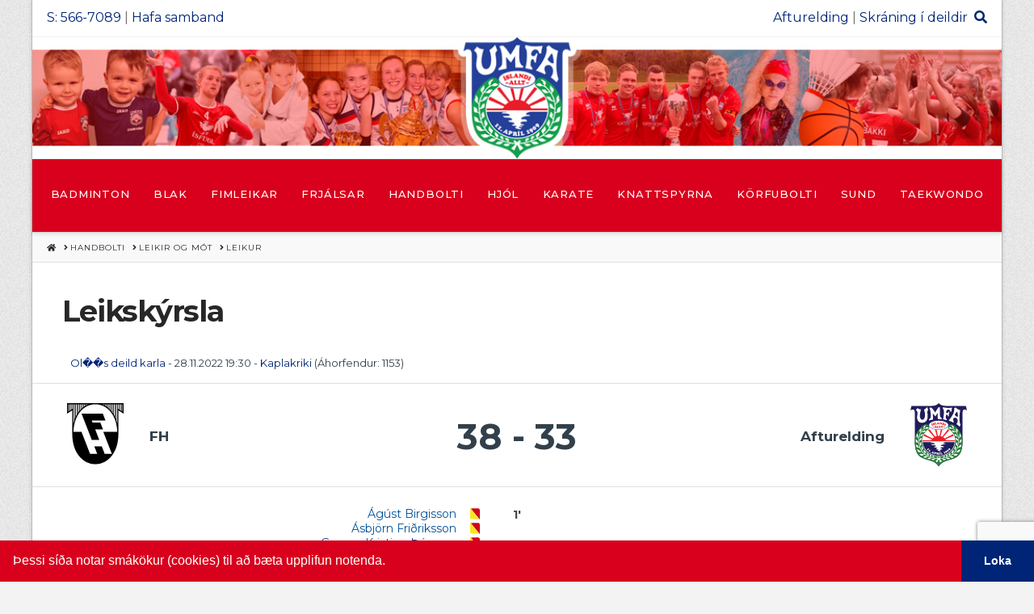

--- FILE ---
content_type: text/html; charset=UTF-8
request_url: https://afturelding.is/handbolti/leikir-og-mot/leikur/?leikur=85499&motnumer=6149&motnafn=Ol%EF%BF%BD%EF%BF%BDs%20deild%20karla
body_size: 184180
content:
<!DOCTYPE html>
<html class="no-js" lang="is" xmlns:fb="https://www.facebook.com/2008/fbml" xmlns:addthis="https://www.addthis.com/help/api-spec" >
<head>
<meta charset="UTF-8">
<meta name="viewport" content="width=device-width, initial-scale=1.0">
<link rel="pingback" href="https://afturelding.is/xmlrpc.php">
<meta name='robots' content='index, follow, max-image-preview:large, max-snippet:-1, max-video-preview:-1' />

 <!--

      *******************************
      *******************************
      **                           **
      **     Baroninn Vefhönnun    **
      **      Sími : 772-4050      **
      **     baroninn@gmail.com    **
      **  https://www.baroninn.is/  **
      **                           **
      *******************************
      *******************************

--><link rel="stylesheet" type="text/css" href="//cdnjs.cloudflare.com/ajax/libs/cookieconsent2/3.1.0/cookieconsent.min.css" />
<script src="//cdnjs.cloudflare.com/ajax/libs/cookieconsent2/3.1.0/cookieconsent.min.js"></script>
<script>
window.addEventListener("load", function(){
  window.cookieconsent.initialise({
    "palette": {
      "popup": {
        "background": "#d9001d",
        "text": "#fff"
      },
      "button": {
        "background": "#002576",
        "text": "#ffffff"
      }
    },
    "showLink": false,
    "theme": "edgeless",
    "content": {
      "message": "Þessi síða notar smákökur (cookies) til að bæta upplifun notenda.",
      "dismiss": "Loka"
    },
    autoAttach: false
  });


  var instance = new cookieconsent.Popup({
    "palette": {
      "popup": {
        "background": "#d9001d",
        "text": "#fff"
      },
      "button": {
        "background": "#002576",
        "text": "#ffffff"
      }
    },
    "showLink": false,
    "theme": "edgeless",
    "content": {
      "message": "Þessi síða notar smákökur (cookies) til að bæta upplifun notenda.",
      "dismiss": "Loka"
    }
  });
  document.body.appendChild(instance.element);
});

 

</script>
	<!-- This site is optimized with the Yoast SEO plugin v26.8 - https://yoast.com/product/yoast-seo-wordpress/ -->
	<title>Leikur - Ungmennafélagið Afturelding</title>
	<link rel="canonical" href="https://afturelding.is/handbolti/leikir-og-mot/leikur/" />
	<meta property="og:locale" content="is_IS" />
	<meta property="og:type" content="article" />
	<meta property="og:title" content="Leikur - Ungmennafélagið Afturelding" />
	<meta property="og:url" content="https://afturelding.is/handbolti/leikir-og-mot/leikur/" />
	<meta property="og:site_name" content="Ungmennafélagið Afturelding" />
	<meta property="article:modified_time" content="2018-07-27T18:03:36+00:00" />
	<meta property="og:image" content="https://afturelding.is/wp-content/uploads/2018/08/og-image.jpg" />
	<meta property="og:image:width" content="2400" />
	<meta property="og:image:height" content="1256" />
	<meta property="og:image:type" content="image/jpeg" />
	<meta name="twitter:card" content="summary_large_image" />
	<script type="application/ld+json" class="yoast-schema-graph">{"@context":"https://schema.org","@graph":[{"@type":"WebPage","@id":"https://afturelding.is/handbolti/leikir-og-mot/leikur/","url":"https://afturelding.is/handbolti/leikir-og-mot/leikur/","name":"Leikur - Ungmennafélagið Afturelding","isPartOf":{"@id":"https://afturelding.is/#website"},"datePublished":"2018-07-27T17:50:24+00:00","dateModified":"2018-07-27T18:03:36+00:00","breadcrumb":{"@id":"https://afturelding.is/handbolti/leikir-og-mot/leikur/#breadcrumb"},"inLanguage":"is","potentialAction":[{"@type":"ReadAction","target":["https://afturelding.is/handbolti/leikir-og-mot/leikur/"]}]},{"@type":"BreadcrumbList","@id":"https://afturelding.is/handbolti/leikir-og-mot/leikur/#breadcrumb","itemListElement":[{"@type":"ListItem","position":1,"name":"Home","item":"https://afturelding.is/"},{"@type":"ListItem","position":2,"name":"Handbolti","item":"https://afturelding.is/handbolti/"},{"@type":"ListItem","position":3,"name":"Leikir og mót","item":"https://afturelding.is/handbolti/leikir-og-mot/"},{"@type":"ListItem","position":4,"name":"Leikur"}]},{"@type":"WebSite","@id":"https://afturelding.is/#website","url":"https://afturelding.is/","name":"Ungmennafélagið Afturelding","description":"UMFA Mosfellsbæ","potentialAction":[{"@type":"SearchAction","target":{"@type":"EntryPoint","urlTemplate":"https://afturelding.is/?s={search_term_string}"},"query-input":{"@type":"PropertyValueSpecification","valueRequired":true,"valueName":"search_term_string"}}],"inLanguage":"is"}]}</script>
	<!-- / Yoast SEO plugin. -->


<link rel='dns-prefetch' href='//s7.addthis.com' />
<link rel='dns-prefetch' href='//fonts.googleapis.com' />
<link rel="alternate" type="application/rss+xml" title="Ungmennafélagið Afturelding &raquo; Straumur" href="https://afturelding.is/feed/" />
<link rel="alternate" type="application/rss+xml" title="Ungmennafélagið Afturelding &raquo; Straumur athugasemda" href="https://afturelding.is/comments/feed/" />
<link rel="alternate" title="oEmbed (JSON)" type="application/json+oembed" href="https://afturelding.is/wp-json/oembed/1.0/embed?url=https%3A%2F%2Fafturelding.is%2Fhandbolti%2Fleikir-og-mot%2Fleikur%2F" />
<link rel="alternate" title="oEmbed (XML)" type="text/xml+oembed" href="https://afturelding.is/wp-json/oembed/1.0/embed?url=https%3A%2F%2Fafturelding.is%2Fhandbolti%2Fleikir-og-mot%2Fleikur%2F&#038;format=xml" />
<style id='wp-img-auto-sizes-contain-inline-css' type='text/css'>
img:is([sizes=auto i],[sizes^="auto," i]){contain-intrinsic-size:3000px 1500px}
/*# sourceURL=wp-img-auto-sizes-contain-inline-css */
</style>
<style id='wp-emoji-styles-inline-css' type='text/css'>

	img.wp-smiley, img.emoji {
		display: inline !important;
		border: none !important;
		box-shadow: none !important;
		height: 1em !important;
		width: 1em !important;
		margin: 0 0.07em !important;
		vertical-align: -0.1em !important;
		background: none !important;
		padding: 0 !important;
	}
/*# sourceURL=wp-emoji-styles-inline-css */
</style>
<style id='wp-block-library-inline-css' type='text/css'>
:root{--wp-block-synced-color:#7a00df;--wp-block-synced-color--rgb:122,0,223;--wp-bound-block-color:var(--wp-block-synced-color);--wp-editor-canvas-background:#ddd;--wp-admin-theme-color:#007cba;--wp-admin-theme-color--rgb:0,124,186;--wp-admin-theme-color-darker-10:#006ba1;--wp-admin-theme-color-darker-10--rgb:0,107,160.5;--wp-admin-theme-color-darker-20:#005a87;--wp-admin-theme-color-darker-20--rgb:0,90,135;--wp-admin-border-width-focus:2px}@media (min-resolution:192dpi){:root{--wp-admin-border-width-focus:1.5px}}.wp-element-button{cursor:pointer}:root .has-very-light-gray-background-color{background-color:#eee}:root .has-very-dark-gray-background-color{background-color:#313131}:root .has-very-light-gray-color{color:#eee}:root .has-very-dark-gray-color{color:#313131}:root .has-vivid-green-cyan-to-vivid-cyan-blue-gradient-background{background:linear-gradient(135deg,#00d084,#0693e3)}:root .has-purple-crush-gradient-background{background:linear-gradient(135deg,#34e2e4,#4721fb 50%,#ab1dfe)}:root .has-hazy-dawn-gradient-background{background:linear-gradient(135deg,#faaca8,#dad0ec)}:root .has-subdued-olive-gradient-background{background:linear-gradient(135deg,#fafae1,#67a671)}:root .has-atomic-cream-gradient-background{background:linear-gradient(135deg,#fdd79a,#004a59)}:root .has-nightshade-gradient-background{background:linear-gradient(135deg,#330968,#31cdcf)}:root .has-midnight-gradient-background{background:linear-gradient(135deg,#020381,#2874fc)}:root{--wp--preset--font-size--normal:16px;--wp--preset--font-size--huge:42px}.has-regular-font-size{font-size:1em}.has-larger-font-size{font-size:2.625em}.has-normal-font-size{font-size:var(--wp--preset--font-size--normal)}.has-huge-font-size{font-size:var(--wp--preset--font-size--huge)}.has-text-align-center{text-align:center}.has-text-align-left{text-align:left}.has-text-align-right{text-align:right}.has-fit-text{white-space:nowrap!important}#end-resizable-editor-section{display:none}.aligncenter{clear:both}.items-justified-left{justify-content:flex-start}.items-justified-center{justify-content:center}.items-justified-right{justify-content:flex-end}.items-justified-space-between{justify-content:space-between}.screen-reader-text{border:0;clip-path:inset(50%);height:1px;margin:-1px;overflow:hidden;padding:0;position:absolute;width:1px;word-wrap:normal!important}.screen-reader-text:focus{background-color:#ddd;clip-path:none;color:#444;display:block;font-size:1em;height:auto;left:5px;line-height:normal;padding:15px 23px 14px;text-decoration:none;top:5px;width:auto;z-index:100000}html :where(.has-border-color){border-style:solid}html :where([style*=border-top-color]){border-top-style:solid}html :where([style*=border-right-color]){border-right-style:solid}html :where([style*=border-bottom-color]){border-bottom-style:solid}html :where([style*=border-left-color]){border-left-style:solid}html :where([style*=border-width]){border-style:solid}html :where([style*=border-top-width]){border-top-style:solid}html :where([style*=border-right-width]){border-right-style:solid}html :where([style*=border-bottom-width]){border-bottom-style:solid}html :where([style*=border-left-width]){border-left-style:solid}html :where(img[class*=wp-image-]){height:auto;max-width:100%}:where(figure){margin:0 0 1em}html :where(.is-position-sticky){--wp-admin--admin-bar--position-offset:var(--wp-admin--admin-bar--height,0px)}@media screen and (max-width:600px){html :where(.is-position-sticky){--wp-admin--admin-bar--position-offset:0px}}

/*# sourceURL=wp-block-library-inline-css */
</style><link rel='stylesheet' id='wc-blocks-style-css' href='https://afturelding.is/wp-content/plugins/woocommerce/assets/client/blocks/wc-blocks.css?ver=wc-10.4.3' type='text/css' media='all' />
<style id='global-styles-inline-css' type='text/css'>
:root{--wp--preset--aspect-ratio--square: 1;--wp--preset--aspect-ratio--4-3: 4/3;--wp--preset--aspect-ratio--3-4: 3/4;--wp--preset--aspect-ratio--3-2: 3/2;--wp--preset--aspect-ratio--2-3: 2/3;--wp--preset--aspect-ratio--16-9: 16/9;--wp--preset--aspect-ratio--9-16: 9/16;--wp--preset--color--black: #000000;--wp--preset--color--cyan-bluish-gray: #abb8c3;--wp--preset--color--white: #ffffff;--wp--preset--color--pale-pink: #f78da7;--wp--preset--color--vivid-red: #cf2e2e;--wp--preset--color--luminous-vivid-orange: #ff6900;--wp--preset--color--luminous-vivid-amber: #fcb900;--wp--preset--color--light-green-cyan: #7bdcb5;--wp--preset--color--vivid-green-cyan: #00d084;--wp--preset--color--pale-cyan-blue: #8ed1fc;--wp--preset--color--vivid-cyan-blue: #0693e3;--wp--preset--color--vivid-purple: #9b51e0;--wp--preset--gradient--vivid-cyan-blue-to-vivid-purple: linear-gradient(135deg,rgb(6,147,227) 0%,rgb(155,81,224) 100%);--wp--preset--gradient--light-green-cyan-to-vivid-green-cyan: linear-gradient(135deg,rgb(122,220,180) 0%,rgb(0,208,130) 100%);--wp--preset--gradient--luminous-vivid-amber-to-luminous-vivid-orange: linear-gradient(135deg,rgb(252,185,0) 0%,rgb(255,105,0) 100%);--wp--preset--gradient--luminous-vivid-orange-to-vivid-red: linear-gradient(135deg,rgb(255,105,0) 0%,rgb(207,46,46) 100%);--wp--preset--gradient--very-light-gray-to-cyan-bluish-gray: linear-gradient(135deg,rgb(238,238,238) 0%,rgb(169,184,195) 100%);--wp--preset--gradient--cool-to-warm-spectrum: linear-gradient(135deg,rgb(74,234,220) 0%,rgb(151,120,209) 20%,rgb(207,42,186) 40%,rgb(238,44,130) 60%,rgb(251,105,98) 80%,rgb(254,248,76) 100%);--wp--preset--gradient--blush-light-purple: linear-gradient(135deg,rgb(255,206,236) 0%,rgb(152,150,240) 100%);--wp--preset--gradient--blush-bordeaux: linear-gradient(135deg,rgb(254,205,165) 0%,rgb(254,45,45) 50%,rgb(107,0,62) 100%);--wp--preset--gradient--luminous-dusk: linear-gradient(135deg,rgb(255,203,112) 0%,rgb(199,81,192) 50%,rgb(65,88,208) 100%);--wp--preset--gradient--pale-ocean: linear-gradient(135deg,rgb(255,245,203) 0%,rgb(182,227,212) 50%,rgb(51,167,181) 100%);--wp--preset--gradient--electric-grass: linear-gradient(135deg,rgb(202,248,128) 0%,rgb(113,206,126) 100%);--wp--preset--gradient--midnight: linear-gradient(135deg,rgb(2,3,129) 0%,rgb(40,116,252) 100%);--wp--preset--font-size--small: 13px;--wp--preset--font-size--medium: 20px;--wp--preset--font-size--large: 36px;--wp--preset--font-size--x-large: 42px;--wp--preset--spacing--20: 0.44rem;--wp--preset--spacing--30: 0.67rem;--wp--preset--spacing--40: 1rem;--wp--preset--spacing--50: 1.5rem;--wp--preset--spacing--60: 2.25rem;--wp--preset--spacing--70: 3.38rem;--wp--preset--spacing--80: 5.06rem;--wp--preset--shadow--natural: 6px 6px 9px rgba(0, 0, 0, 0.2);--wp--preset--shadow--deep: 12px 12px 50px rgba(0, 0, 0, 0.4);--wp--preset--shadow--sharp: 6px 6px 0px rgba(0, 0, 0, 0.2);--wp--preset--shadow--outlined: 6px 6px 0px -3px rgb(255, 255, 255), 6px 6px rgb(0, 0, 0);--wp--preset--shadow--crisp: 6px 6px 0px rgb(0, 0, 0);}:where(.is-layout-flex){gap: 0.5em;}:where(.is-layout-grid){gap: 0.5em;}body .is-layout-flex{display: flex;}.is-layout-flex{flex-wrap: wrap;align-items: center;}.is-layout-flex > :is(*, div){margin: 0;}body .is-layout-grid{display: grid;}.is-layout-grid > :is(*, div){margin: 0;}:where(.wp-block-columns.is-layout-flex){gap: 2em;}:where(.wp-block-columns.is-layout-grid){gap: 2em;}:where(.wp-block-post-template.is-layout-flex){gap: 1.25em;}:where(.wp-block-post-template.is-layout-grid){gap: 1.25em;}.has-black-color{color: var(--wp--preset--color--black) !important;}.has-cyan-bluish-gray-color{color: var(--wp--preset--color--cyan-bluish-gray) !important;}.has-white-color{color: var(--wp--preset--color--white) !important;}.has-pale-pink-color{color: var(--wp--preset--color--pale-pink) !important;}.has-vivid-red-color{color: var(--wp--preset--color--vivid-red) !important;}.has-luminous-vivid-orange-color{color: var(--wp--preset--color--luminous-vivid-orange) !important;}.has-luminous-vivid-amber-color{color: var(--wp--preset--color--luminous-vivid-amber) !important;}.has-light-green-cyan-color{color: var(--wp--preset--color--light-green-cyan) !important;}.has-vivid-green-cyan-color{color: var(--wp--preset--color--vivid-green-cyan) !important;}.has-pale-cyan-blue-color{color: var(--wp--preset--color--pale-cyan-blue) !important;}.has-vivid-cyan-blue-color{color: var(--wp--preset--color--vivid-cyan-blue) !important;}.has-vivid-purple-color{color: var(--wp--preset--color--vivid-purple) !important;}.has-black-background-color{background-color: var(--wp--preset--color--black) !important;}.has-cyan-bluish-gray-background-color{background-color: var(--wp--preset--color--cyan-bluish-gray) !important;}.has-white-background-color{background-color: var(--wp--preset--color--white) !important;}.has-pale-pink-background-color{background-color: var(--wp--preset--color--pale-pink) !important;}.has-vivid-red-background-color{background-color: var(--wp--preset--color--vivid-red) !important;}.has-luminous-vivid-orange-background-color{background-color: var(--wp--preset--color--luminous-vivid-orange) !important;}.has-luminous-vivid-amber-background-color{background-color: var(--wp--preset--color--luminous-vivid-amber) !important;}.has-light-green-cyan-background-color{background-color: var(--wp--preset--color--light-green-cyan) !important;}.has-vivid-green-cyan-background-color{background-color: var(--wp--preset--color--vivid-green-cyan) !important;}.has-pale-cyan-blue-background-color{background-color: var(--wp--preset--color--pale-cyan-blue) !important;}.has-vivid-cyan-blue-background-color{background-color: var(--wp--preset--color--vivid-cyan-blue) !important;}.has-vivid-purple-background-color{background-color: var(--wp--preset--color--vivid-purple) !important;}.has-black-border-color{border-color: var(--wp--preset--color--black) !important;}.has-cyan-bluish-gray-border-color{border-color: var(--wp--preset--color--cyan-bluish-gray) !important;}.has-white-border-color{border-color: var(--wp--preset--color--white) !important;}.has-pale-pink-border-color{border-color: var(--wp--preset--color--pale-pink) !important;}.has-vivid-red-border-color{border-color: var(--wp--preset--color--vivid-red) !important;}.has-luminous-vivid-orange-border-color{border-color: var(--wp--preset--color--luminous-vivid-orange) !important;}.has-luminous-vivid-amber-border-color{border-color: var(--wp--preset--color--luminous-vivid-amber) !important;}.has-light-green-cyan-border-color{border-color: var(--wp--preset--color--light-green-cyan) !important;}.has-vivid-green-cyan-border-color{border-color: var(--wp--preset--color--vivid-green-cyan) !important;}.has-pale-cyan-blue-border-color{border-color: var(--wp--preset--color--pale-cyan-blue) !important;}.has-vivid-cyan-blue-border-color{border-color: var(--wp--preset--color--vivid-cyan-blue) !important;}.has-vivid-purple-border-color{border-color: var(--wp--preset--color--vivid-purple) !important;}.has-vivid-cyan-blue-to-vivid-purple-gradient-background{background: var(--wp--preset--gradient--vivid-cyan-blue-to-vivid-purple) !important;}.has-light-green-cyan-to-vivid-green-cyan-gradient-background{background: var(--wp--preset--gradient--light-green-cyan-to-vivid-green-cyan) !important;}.has-luminous-vivid-amber-to-luminous-vivid-orange-gradient-background{background: var(--wp--preset--gradient--luminous-vivid-amber-to-luminous-vivid-orange) !important;}.has-luminous-vivid-orange-to-vivid-red-gradient-background{background: var(--wp--preset--gradient--luminous-vivid-orange-to-vivid-red) !important;}.has-very-light-gray-to-cyan-bluish-gray-gradient-background{background: var(--wp--preset--gradient--very-light-gray-to-cyan-bluish-gray) !important;}.has-cool-to-warm-spectrum-gradient-background{background: var(--wp--preset--gradient--cool-to-warm-spectrum) !important;}.has-blush-light-purple-gradient-background{background: var(--wp--preset--gradient--blush-light-purple) !important;}.has-blush-bordeaux-gradient-background{background: var(--wp--preset--gradient--blush-bordeaux) !important;}.has-luminous-dusk-gradient-background{background: var(--wp--preset--gradient--luminous-dusk) !important;}.has-pale-ocean-gradient-background{background: var(--wp--preset--gradient--pale-ocean) !important;}.has-electric-grass-gradient-background{background: var(--wp--preset--gradient--electric-grass) !important;}.has-midnight-gradient-background{background: var(--wp--preset--gradient--midnight) !important;}.has-small-font-size{font-size: var(--wp--preset--font-size--small) !important;}.has-medium-font-size{font-size: var(--wp--preset--font-size--medium) !important;}.has-large-font-size{font-size: var(--wp--preset--font-size--large) !important;}.has-x-large-font-size{font-size: var(--wp--preset--font-size--x-large) !important;}
/*# sourceURL=global-styles-inline-css */
</style>

<style id='classic-theme-styles-inline-css' type='text/css'>
/*! This file is auto-generated */
.wp-block-button__link{color:#fff;background-color:#32373c;border-radius:9999px;box-shadow:none;text-decoration:none;padding:calc(.667em + 2px) calc(1.333em + 2px);font-size:1.125em}.wp-block-file__button{background:#32373c;color:#fff;text-decoration:none}
/*# sourceURL=/wp-includes/css/classic-themes.min.css */
</style>
<link rel='stylesheet' id='iml_owl_carousel-css' href='https://afturelding.is/wp-content/plugins/indeed-my-logos/files/css/owl.carousel.css?ver=6.9' type='text/css' media='all' />
<link rel='stylesheet' id='iml_font-awesome-css' href='https://afturelding.is/wp-content/plugins/indeed-my-logos/files/css/font-awesome.min.css' type='text/css' media='all' />
<link rel='stylesheet' id='iml_style_front_end-css' href='https://afturelding.is/wp-content/plugins/indeed-my-logos/files/css/style-front_end.css' type='text/css' media='all' />
<link rel='stylesheet' id='woocommerce-smallscreen-css' href='https://afturelding.is/wp-content/plugins/woocommerce/assets/css/woocommerce-smallscreen.css?ver=10.4.3' type='text/css' media='only screen and (max-width: 768px)' />
<style id='woocommerce-inline-inline-css' type='text/css'>
.woocommerce form .form-row .required { visibility: visible; }
/*# sourceURL=woocommerce-inline-inline-css */
</style>
<link rel='stylesheet' id='baroninn-css' href='https://afturelding.is/wp-content/themes/x-child/baroninn.css?ver=0.1.0' type='text/css' media='all' />
<link rel='stylesheet' id='x-stack-css' href='https://afturelding.is/wp-content/themes/x/framework/dist/css/site/stacks/integrity-light.css?ver=10.6.1' type='text/css' media='all' />
<link rel='stylesheet' id='x-woocommerce-css' href='https://afturelding.is/wp-content/themes/x/framework/dist/css/site/woocommerce/integrity-light.css?ver=10.6.1' type='text/css' media='all' />
<link rel='stylesheet' id='x-child-css' href='https://afturelding.is/wp-content/themes/x-child/style.css?ver=10.6.1' type='text/css' media='all' />
<link rel='stylesheet' id='evcal_google_fonts-css' href='//fonts.googleapis.com/css?family=Oswald%3A400%2C300%7COpen+Sans%3A700%2C400%2C400i%7CRoboto%3A700%2C400&#038;ver=6.9' type='text/css' media='screen' />
<link rel='stylesheet' id='evcal_cal_default-css' href='//afturelding.is/wp-content/plugins/eventON/assets/css/eventon_styles.css?ver=2.6.12' type='text/css' media='all' />
<link rel='stylesheet' id='evo_font_icons-css' href='//afturelding.is/wp-content/plugins/eventON/assets/fonts/font-awesome.css?ver=2.6.12' type='text/css' media='all' />
<link rel='stylesheet' id='eventon_dynamic_styles-css' href='//afturelding.is/wp-content/plugins/eventON/assets/css/eventon_dynamic_styles.css?ver=6.9' type='text/css' media='all' />
<link rel='stylesheet' id='evo_fc_styles-css' href='https://afturelding.is/wp-content/plugins/eventon-full-cal/assets/fc_styles.css?ver=1.1.4' type='text/css' media='all' />
<link rel='stylesheet' id='addthis_all_pages-css' href='https://afturelding.is/wp-content/plugins/addthis/frontend/build/addthis_wordpress_public.min.css?ver=6.9' type='text/css' media='all' />
<link rel='stylesheet' id='bellows-css' href='https://afturelding.is/wp-content/plugins/bellows-pro/pro/assets/css/bellows.min.css?ver=1.2.1' type='text/css' media='all' />
<link rel='stylesheet' id='bellows-font-awesome-css' href='https://afturelding.is/wp-content/plugins/bellows-pro/assets/css/fontawesome/css/font-awesome.min.css?ver=1.2.1' type='text/css' media='all' />
<link rel='stylesheet' id='bellows-red-material-css' href='https://afturelding.is/wp-content/plugins/bellows-pro/pro/assets/css/skins/red-material.css?ver=1.2.1' type='text/css' media='all' />
<style id='cs-inline-css' type='text/css'>
 :root{--x-root-background-color:#ffffff;--x-container-width:calc(100% - 2rem);--x-container-max-width:64rem;--x-a-color:#0073e6;--x-a-text-decoration:none solid auto #0073e6;--x-a-text-underline-offset:0.085em;--x-a-int-color:rgba(0,115,230,0.88);--x-a-int-text-decoration-color:rgba(0,115,230,0.88);--x-root-color:#000000;--x-root-font-family:"Helvetica Neue",Helvetica,Arial,sans-serif;--x-root-font-size:18px;--x-root-font-style:normal;--x-root-font-weight:400;--x-root-letter-spacing:0em;--x-root-line-height:1.6;--x-h1-color:#000000;--x-h1-font-family:inherit;--x-h1-font-size:3.815em;--x-h1-font-style:inherit;--x-h1-font-weight:inherit;--x-h1-letter-spacing:inherit;--x-h1-line-height:1.115;--x-h1-text-transform:inherit;--x-h2-color:#000000;--x-h2-font-family:inherit;--x-h2-font-size:3.052em;--x-h2-font-style:inherit;--x-h2-font-weight:inherit;--x-h2-letter-spacing:inherit;--x-h2-line-height:1.125;--x-h2-text-transform:inherit;--x-h3-color:#000000;--x-h3-font-family:inherit;--x-h3-font-size:2.441em;--x-h3-font-style:inherit;--x-h3-font-weight:inherit;--x-h3-letter-spacing:inherit;--x-h3-line-height:1.15;--x-h3-text-transform:inherit;--x-h4-color:#000000;--x-h4-font-family:inherit;--x-h4-font-size:1.953em;--x-h4-font-style:inherit;--x-h4-font-weight:inherit;--x-h4-letter-spacing:inherit;--x-h4-line-height:1.2;--x-h4-text-transform:inherit;--x-h5-color:#000000;--x-h5-font-family:inherit;--x-h5-font-size:1.563em;--x-h5-font-style:inherit;--x-h5-font-weight:inherit;--x-h5-letter-spacing:inherit;--x-h5-line-height:1.25;--x-h5-text-transform:inherit;--x-h6-color:#000000;--x-h6-font-family:inherit;--x-h6-font-size:1.25em;--x-h6-font-style:inherit;--x-h6-font-weight:inherit;--x-h6-letter-spacing:inherit;--x-h6-line-height:1.265;--x-h6-text-transform:inherit;--x-label-color:#000000;--x-label-font-family:inherit;--x-label-font-size:0.8em;--x-label-font-style:inherit;--x-label-font-weight:bold;--x-label-letter-spacing:inherit;--x-label-line-height:1.285;--x-label-text-transform:inherit;--x-content-copy-spacing:1.25rem;--x-content-h-margin-top:calc(1rem + 1.25em);--x-content-h-margin-bottom:1rem;--x-content-ol-padding-inline-start:1.25em;--x-content-ul-padding-inline-start:1em;--x-content-li-spacing:0.262em;--x-content-media-spacing:2.441rem;--x-input-background-color:#ffffff;--x-input-int-background-color:#ffffff;--x-input-color:#000000;--x-input-int-color:#0073e6;--x-input-font-family:inherit;--x-input-font-size:1em;--x-input-font-style:inherit;--x-input-font-weight:inherit;--x-input-letter-spacing:0em;--x-input-line-height:1.4;--x-input-text-align:inherit;--x-input-text-transform:inherit;--x-placeholder-opacity:0.33;--x-placeholder-int-opacity:0.55;--x-input-outline-width:4px;--x-input-outline-color:rgba(0,115,230,0.16);--x-input-padding-x:0.8em;--x-input-padding-y-extra:0.5em;--x-input-border-width:1px;--x-input-border-style:solid;--x-input-border-radius:2px;--x-input-border-color:#000000;--x-input-int-border-color:#0073e6;--x-input-box-shadow:0em 0.25em 0.65em 0em rgba(0,0,0,0.03);--x-input-int-box-shadow:0em 0.25em 0.65em 0em rgba(0,115,230,0.11);--x-select-indicator-image:url("data:image/svg+xml,%3Csvg xmlns='http://www.w3.org/2000/svg' viewBox='0 0 16 16'%3E%3Ctitle%3Eselect-84%3C/title%3E%3Cg fill='rgba(0,0,0,0.27)'%3E%3Cpath d='M7.4,1.2l-5,4l1.2,1.6L8,3.3l4.4,3.5l1.2-1.6l-5-4C8.3,0.9,7.7,0.9,7.4,1.2z'%3E%3C/path%3E %3Cpath d='M8,12.7L3.6,9.2l-1.2,1.6l5,4C7.6,14.9,7.8,15,8,15s0.4-0.1,0.6-0.2l5-4l-1.2-1.6L8,12.7z'%3E%3C/path%3E%3C/g%3E%3C/svg%3E");--x-select-indicator-hover-image:url("data:image/svg+xml,%3Csvg xmlns='http://www.w3.org/2000/svg' viewBox='0 0 16 16'%3E%3Ctitle%3Eselect-84%3C/title%3E%3Cg fill='rgba(0,0,0,0.27)'%3E%3Cpath d='M7.4,1.2l-5,4l1.2,1.6L8,3.3l4.4,3.5l1.2-1.6l-5-4C8.3,0.9,7.7,0.9,7.4,1.2z'%3E%3C/path%3E %3Cpath d='M8,12.7L3.6,9.2l-1.2,1.6l5,4C7.6,14.9,7.8,15,8,15s0.4-0.1,0.6-0.2l5-4l-1.2-1.6L8,12.7z'%3E%3C/path%3E%3C/g%3E%3C/svg%3E");--x-select-indicator-focus-image:url("data:image/svg+xml,%3Csvg xmlns='http://www.w3.org/2000/svg' viewBox='0 0 16 16'%3E%3Ctitle%3Eselect-84%3C/title%3E%3Cg fill='rgba(0,115,230,1)'%3E%3Cpath d='M7.4,1.2l-5,4l1.2,1.6L8,3.3l4.4,3.5l1.2-1.6l-5-4C8.3,0.9,7.7,0.9,7.4,1.2z'%3E%3C/path%3E %3Cpath d='M8,12.7L3.6,9.2l-1.2,1.6l5,4C7.6,14.9,7.8,15,8,15s0.4-0.1,0.6-0.2l5-4l-1.2-1.6L8,12.7z'%3E%3C/path%3E%3C/g%3E%3C/svg%3E");--x-select-indicator-size:1em;--x-select-indicator-spacing-x:0px;--x-date-indicator-image:url("data:image/svg+xml,%3Csvg xmlns='http://www.w3.org/2000/svg' viewBox='0 0 16 16'%3E%3Ctitle%3Eevent-confirm%3C/title%3E%3Cg fill='rgba(0,0,0,0.27)'%3E%3Cpath d='M11,16a1,1,0,0,1-.707-.293l-2-2,1.414-1.414L11,13.586l3.293-3.293,1.414,1.414-4,4A1,1,0,0,1,11,16Z'%3E%3C/path%3E %3Cpath d='M7,14H2V5H14V9h2V3a1,1,0,0,0-1-1H13V0H11V2H9V0H7V2H5V0H3V2H1A1,1,0,0,0,0,3V15a1,1,0,0,0,1,1H7Z'%3E%3C/path%3E%3C/g%3E%3C/svg%3E");--x-date-indicator-hover-image:url("data:image/svg+xml,%3Csvg xmlns='http://www.w3.org/2000/svg' viewBox='0 0 16 16'%3E%3Ctitle%3Eevent-confirm%3C/title%3E%3Cg fill='rgba(0,0,0,0.27)'%3E%3Cpath d='M11,16a1,1,0,0,1-.707-.293l-2-2,1.414-1.414L11,13.586l3.293-3.293,1.414,1.414-4,4A1,1,0,0,1,11,16Z'%3E%3C/path%3E %3Cpath d='M7,14H2V5H14V9h2V3a1,1,0,0,0-1-1H13V0H11V2H9V0H7V2H5V0H3V2H1A1,1,0,0,0,0,3V15a1,1,0,0,0,1,1H7Z'%3E%3C/path%3E%3C/g%3E%3C/svg%3E");--x-date-indicator-focus-image:url("data:image/svg+xml,%3Csvg xmlns='http://www.w3.org/2000/svg' viewBox='0 0 16 16'%3E%3Ctitle%3Eevent-confirm%3C/title%3E%3Cg fill='rgba(0,115,230,1)'%3E%3Cpath d='M11,16a1,1,0,0,1-.707-.293l-2-2,1.414-1.414L11,13.586l3.293-3.293,1.414,1.414-4,4A1,1,0,0,1,11,16Z'%3E%3C/path%3E %3Cpath d='M7,14H2V5H14V9h2V3a1,1,0,0,0-1-1H13V0H11V2H9V0H7V2H5V0H3V2H1A1,1,0,0,0,0,3V15a1,1,0,0,0,1,1H7Z'%3E%3C/path%3E%3C/g%3E%3C/svg%3E");--x-date-indicator-size:1em;--x-date-indicator-spacing-x:0px;--x-time-indicator-image:url("data:image/svg+xml,%3Csvg xmlns='http://www.w3.org/2000/svg' viewBox='0 0 16 16'%3E%3Ctitle%3Ewatch-2%3C/title%3E%3Cg fill='rgba(0,0,0,0.27)'%3E%3Cpath d='M14,8c0-1.8-0.8-3.4-2-4.5V1c0-0.6-0.4-1-1-1H5C4.4,0,4,0.4,4,1v2.5C2.8,4.6,2,6.2,2,8s0.8,3.4,2,4.5V15 c0,0.6,0.4,1,1,1h6c0.6,0,1-0.4,1-1v-2.5C13.2,11.4,14,9.8,14,8z M8,12c-2.2,0-4-1.8-4-4s1.8-4,4-4s4,1.8,4,4S10.2,12,8,12z'%3E%3C/path%3E%3C/g%3E%3C/svg%3E");--x-time-indicator-hover-image:url("data:image/svg+xml,%3Csvg xmlns='http://www.w3.org/2000/svg' viewBox='0 0 16 16'%3E%3Ctitle%3Ewatch-2%3C/title%3E%3Cg fill='rgba(0,0,0,0.27)'%3E%3Cpath d='M14,8c0-1.8-0.8-3.4-2-4.5V1c0-0.6-0.4-1-1-1H5C4.4,0,4,0.4,4,1v2.5C2.8,4.6,2,6.2,2,8s0.8,3.4,2,4.5V15 c0,0.6,0.4,1,1,1h6c0.6,0,1-0.4,1-1v-2.5C13.2,11.4,14,9.8,14,8z M8,12c-2.2,0-4-1.8-4-4s1.8-4,4-4s4,1.8,4,4S10.2,12,8,12z'%3E%3C/path%3E%3C/g%3E%3C/svg%3E");--x-time-indicator-focus-image:url("data:image/svg+xml,%3Csvg xmlns='http://www.w3.org/2000/svg' viewBox='0 0 16 16'%3E%3Ctitle%3Ewatch-2%3C/title%3E%3Cg fill='rgba(0,115,230,1)'%3E%3Cpath d='M14,8c0-1.8-0.8-3.4-2-4.5V1c0-0.6-0.4-1-1-1H5C4.4,0,4,0.4,4,1v2.5C2.8,4.6,2,6.2,2,8s0.8,3.4,2,4.5V15 c0,0.6,0.4,1,1,1h6c0.6,0,1-0.4,1-1v-2.5C13.2,11.4,14,9.8,14,8z M8,12c-2.2,0-4-1.8-4-4s1.8-4,4-4s4,1.8,4,4S10.2,12,8,12z'%3E%3C/path%3E%3C/g%3E%3C/svg%3E");--x-time-indicator-size:1em;--x-time-indicator-spacing-x:0px;--x-search-indicator-image:url("data:image/svg+xml,%3Csvg xmlns='http://www.w3.org/2000/svg' viewBox='0 0 16 16'%3E%3Ctitle%3Ee-remove%3C/title%3E%3Cg fill='rgba(0,0,0,0.27)'%3E%3Cpath d='M14.7,1.3c-0.4-0.4-1-0.4-1.4,0L8,6.6L2.7,1.3c-0.4-0.4-1-0.4-1.4,0s-0.4,1,0,1.4L6.6,8l-5.3,5.3 c-0.4,0.4-0.4,1,0,1.4C1.5,14.9,1.7,15,2,15s0.5-0.1,0.7-0.3L8,9.4l5.3,5.3c0.2,0.2,0.5,0.3,0.7,0.3s0.5-0.1,0.7-0.3 c0.4-0.4,0.4-1,0-1.4L9.4,8l5.3-5.3C15.1,2.3,15.1,1.7,14.7,1.3z'%3E%3C/path%3E%3C/g%3E%3C/svg%3E");--x-search-indicator-hover-image:url("data:image/svg+xml,%3Csvg xmlns='http://www.w3.org/2000/svg' viewBox='0 0 16 16'%3E%3Ctitle%3Ee-remove%3C/title%3E%3Cg fill='rgba(0,0,0,0.27)'%3E%3Cpath d='M14.7,1.3c-0.4-0.4-1-0.4-1.4,0L8,6.6L2.7,1.3c-0.4-0.4-1-0.4-1.4,0s-0.4,1,0,1.4L6.6,8l-5.3,5.3 c-0.4,0.4-0.4,1,0,1.4C1.5,14.9,1.7,15,2,15s0.5-0.1,0.7-0.3L8,9.4l5.3,5.3c0.2,0.2,0.5,0.3,0.7,0.3s0.5-0.1,0.7-0.3 c0.4-0.4,0.4-1,0-1.4L9.4,8l5.3-5.3C15.1,2.3,15.1,1.7,14.7,1.3z'%3E%3C/path%3E%3C/g%3E%3C/svg%3E");--x-search-indicator-focus-image:url("data:image/svg+xml,%3Csvg xmlns='http://www.w3.org/2000/svg' viewBox='0 0 16 16'%3E%3Ctitle%3Ee-remove%3C/title%3E%3Cg fill='rgba(0,115,230,1)'%3E%3Cpath d='M14.7,1.3c-0.4-0.4-1-0.4-1.4,0L8,6.6L2.7,1.3c-0.4-0.4-1-0.4-1.4,0s-0.4,1,0,1.4L6.6,8l-5.3,5.3 c-0.4,0.4-0.4,1,0,1.4C1.5,14.9,1.7,15,2,15s0.5-0.1,0.7-0.3L8,9.4l5.3,5.3c0.2,0.2,0.5,0.3,0.7,0.3s0.5-0.1,0.7-0.3 c0.4-0.4,0.4-1,0-1.4L9.4,8l5.3-5.3C15.1,2.3,15.1,1.7,14.7,1.3z'%3E%3C/path%3E%3C/g%3E%3C/svg%3E");--x-search-indicator-size:1em;--x-search-indicator-spacing-x:0px;--x-number-indicator-image:url("data:image/svg+xml,%3Csvg xmlns='http://www.w3.org/2000/svg' viewBox='0 0 16 16'%3E%3Ctitle%3Eselect-83%3C/title%3E%3Cg%3E%3Cpolygon fill='rgba(0,0,0,0.27)' points='2,6 14,6 8,0 '%3E%3C/polygon%3E %3Cpolygon fill='rgba(0,0,0,0.27)' points='8,16 14,10 2,10 '%3E%3C/polygon%3E%3C/g%3E%3C/svg%3E");--x-number-indicator-hover-image:url("data:image/svg+xml,%3Csvg xmlns='http://www.w3.org/2000/svg' viewBox='0 0 16 16'%3E%3Ctitle%3Eselect-83%3C/title%3E%3Cg%3E%3Cpolygon fill='rgba(0,0,0,0.27)' points='2,6 14,6 8,0 '%3E%3C/polygon%3E %3Cpolygon fill='rgba(0,0,0,0.27)' points='8,16 14,10 2,10 '%3E%3C/polygon%3E%3C/g%3E%3C/svg%3E");--x-number-indicator-focus-image:url("data:image/svg+xml,%3Csvg xmlns='http://www.w3.org/2000/svg' viewBox='0 0 16 16'%3E%3Ctitle%3Eselect-83%3C/title%3E%3Cg%3E%3Cpolygon fill='rgba(0,115,230,1)' points='2,6 14,6 8,0 '%3E%3C/polygon%3E %3Cpolygon fill='rgba(0,115,230,1)' points='8,16 14,10 2,10 '%3E%3C/polygon%3E%3C/g%3E%3C/svg%3E");--x-number-indicator-size:1em;--x-number-indicator-spacing-x:0px;--x-rc-font-size:24px;--x-rc-background-color:#ffffff;--x-rc-int-background-color:#ffffff;--x-rc-checked-background-color:#0073e6;--x-rc-outline-width:4px;--x-rc-outline-color:rgba(0,115,230,0.16);--x-radio-marker:url("data:image/svg+xml,%3Csvg xmlns='http://www.w3.org/2000/svg' viewBox='0 0 16 16'%3E%3Ctitle%3Eshape-oval%3C/title%3E%3Cg fill='%23ffffff'%3E%3Ccircle cx='8' cy='8' r='8'%3E%3C/circle%3E%3C/g%3E%3C/svg%3E");--x-radio-marker-inset:13px;--x-checkbox-marker:url("data:image/svg+xml,%3Csvg xmlns='http://www.w3.org/2000/svg' viewBox='0 0 16 16'%3E%3Ctitle%3Eo-check%3C/title%3E%3Cg fill='%23ffffff'%3E%3Cpolygon points='5.6,8.4 1.6,6 0,7.6 5.6,14 16,3.6 14.4,2 '%3E%3C/polygon%3E%3C/g%3E%3C/svg%3E");--x-checkbox-marker-inset:8px;--x-rc-border-width:1px;--x-rc-border-style:solid;--x-checkbox-border-radius:2px;--x-rc-border-color:#000000;--x-rc-int-border-color:#0073e6;--x-rc-checked-border-color:#0073e6;--x-rc-box-shadow:0em 0.25em 0.65em 0em rgba(0,0,0,0.03);--x-rc-int-box-shadow:0em 0.25em 0.65em 0em rgba(0,115,230,0.11);--x-rc-checked-box-shadow:0em 0.25em 0.65em 0em rgba(0,115,230,0.11);--x-submit-background-color:#000000;--x-submit-int-background-color:#0073e6;--x-submit-min-width:none;--x-submit-padding-x-extra:1.25em;--x-submit-color:#ffffff;--x-submit-int-color:#ffffff;--x-submit-font-weight:bold;--x-submit-text-align:center;--x-submit-outline-width:4px;--x-submit-outline-color:rgba(0,115,230,0.16);--x-submit-border-radius:100em;--x-submit-border-color:#000000;--x-submit-int-border-color:#0073e6;--x-submit-box-shadow:0em 0.25em 0.65em 0em rgba(0,0,0,0.03);--x-submit-int-box-shadow:0em 0.25em 0.65em 0em rgba(0,115,230,0.11);} a,h1 a:hover,h2 a:hover,h3 a:hover,h4 a:hover,h5 a:hover,h6 a:hover,.x-breadcrumb-wrap a:hover,.widget ul li a:hover,.widget ol li a:hover,.widget.widget_text ul li a,.widget.widget_text ol li a,.widget_nav_menu .current-menu-item > a,.x-accordion-heading .x-accordion-toggle:hover,.x-comment-author a:hover,.x-comment-time:hover,.x-recent-posts a:hover .h-recent-posts{color:rgb(0,37,118);}a:hover,.widget.widget_text ul li a:hover,.widget.widget_text ol li a:hover,.x-twitter-widget ul li a:hover{color:rgb(33,79,180);}.woocommerce .price > .amount,.woocommerce .price > ins > .amount,.woocommerce .star-rating:before,.woocommerce .star-rating span:before,.woocommerce li.product .entry-header h3 a:hover{color:rgb(0,37,118);}.rev_slider_wrapper,a.x-img-thumbnail:hover,.x-slider-container.below,.page-template-template-blank-3-php .x-slider-container.above,.page-template-template-blank-6-php .x-slider-container.above{border-color:rgb(0,37,118);}.entry-thumb:before,.x-pagination span.current,.woocommerce-pagination span[aria-current],.flex-direction-nav a,.flex-control-nav a:hover,.flex-control-nav a.flex-active,.mejs-time-current,.x-dropcap,.x-skill-bar .bar,.x-pricing-column.featured h2,.h-comments-title small,.x-entry-share .x-share:hover,.x-highlight,.x-recent-posts .x-recent-posts-img:after{background-color:rgb(0,37,118);}.woocommerce .onsale,.widget_price_filter .ui-slider .ui-slider-range{background-color:rgb(0,37,118);}.x-nav-tabs > .active > a,.x-nav-tabs > .active > a:hover{box-shadow:inset 0 3px 0 0 rgb(0,37,118);}.x-main{width:calc(72% - 2.463055%);}.x-sidebar{width:calc(100% - 2.463055% - 72%);}.x-comment-author,.x-comment-time,.comment-form-author label,.comment-form-email label,.comment-form-url label,.comment-form-rating label,.comment-form-comment label,.widget_calendar #wp-calendar caption,.widget.widget_rss li .rsswidget{font-family:"Montserrat",sans-serif;font-weight:700;}.p-landmark-sub,.p-meta,input,button,select,textarea{font-family:"Montserrat",sans-serif;}.widget ul li a,.widget ol li a,.x-comment-time{color:rgb(109,109,109);}.woocommerce .price > .from,.woocommerce .price > del,.woocommerce p.stars span a:after{color:rgb(109,109,109);}.widget_text ol li a,.widget_text ul li a{color:rgb(0,37,118);}.widget_text ol li a:hover,.widget_text ul li a:hover{color:rgb(33,79,180);}.comment-form-author label,.comment-form-email label,.comment-form-url label,.comment-form-rating label,.comment-form-comment label,.widget_calendar #wp-calendar th,.p-landmark-sub strong,.widget_tag_cloud .tagcloud a:hover,.widget_tag_cloud .tagcloud a:active,.entry-footer a:hover,.entry-footer a:active,.x-breadcrumbs .current,.x-comment-author,.x-comment-author a{color:#272727;}.widget_calendar #wp-calendar th{border-color:#272727;}.h-feature-headline span i{background-color:#272727;}@media (max-width:978.98px){}html{font-size:16px;}body{font-style:normal;font-weight:400;color:rgb(109,109,109);background:#f3f3f3 url(//afturelding.is/wp-content/uploads/2018/07/body-bg.png) center top repeat;}.w-b{font-weight:400 !important;}h1,h2,h3,h4,h5,h6,.h1,.h2,.h3,.h4,.h5,.h6,.x-text-headline{font-family:"Montserrat",sans-serif;font-style:normal;font-weight:700;}h1,.h1{letter-spacing:-0.035em;}h2,.h2{letter-spacing:-0.035em;}h3,.h3{letter-spacing:-0.035em;}h4,.h4{letter-spacing:-0.035em;}h5,.h5{letter-spacing:-0.035em;}h6,.h6{letter-spacing:-0.035em;}.w-h{font-weight:700 !important;}.x-container.width{width:88%;}.x-container.max{max-width:1200px;}.x-bar-content.x-container.width{flex-basis:88%;}.site,.x-site{width:88%;max-width:1200px;}.x-main.full{float:none;clear:both;display:block;width:auto;}@media (max-width:978.98px){.x-main.full,.x-main.left,.x-main.right,.x-sidebar.left,.x-sidebar.right{float:none;display:block;width:auto !important;}}.entry-header,.entry-content{font-size:1rem;}body,input,button,select,textarea{font-family:"Montserrat",sans-serif;}h1,h2,h3,h4,h5,h6,.h1,.h2,.h3,.h4,.h5,.h6,h1 a,h2 a,h3 a,h4 a,h5 a,h6 a,.h1 a,.h2 a,.h3 a,.h4 a,.h5 a,.h6 a,blockquote{color:#272727;}.cfc-h-tx{color:#272727 !important;}.cfc-h-bd{border-color:#272727 !important;}.cfc-h-bg{background-color:#272727 !important;}.cfc-b-tx{color:rgb(109,109,109) !important;}.cfc-b-bd{border-color:rgb(109,109,109) !important;}.cfc-b-bg{background-color:rgb(109,109,109) !important;}.x-btn,.button,[type="submit"]{color:#ffffff;border-color:rgb(0,37,118);background-color:rgb(0,37,118);text-shadow:0 0.075em 0.075em rgba(0,0,0,0.5);}.x-btn:hover,.button:hover,[type="submit"]:hover{color:rgb(0,37,118);border-color:rgb(0,37,118);background-color:rgb(255,255,255);text-shadow:0 0.075em 0.075em rgba(0,0,0,0.5);}.x-btn.x-btn-real,.x-btn.x-btn-real:hover{margin-bottom:0.25em;text-shadow:0 0.075em 0.075em rgba(0,0,0,0.65);}.x-btn.x-btn-real{box-shadow:0 0.25em 0 0 #a71000,0 4px 9px rgba(0,0,0,0.75);}.x-btn.x-btn-real:hover{box-shadow:0 0.25em 0 0 #a71000,0 4px 9px rgba(0,0,0,0.75);}.x-btn.x-btn-flat,.x-btn.x-btn-flat:hover{margin-bottom:0;text-shadow:0 0.075em 0.075em rgba(0,0,0,0.65);box-shadow:none;}.x-btn.x-btn-transparent,.x-btn.x-btn-transparent:hover{margin-bottom:0;border-width:3px;text-shadow:none;text-transform:uppercase;background-color:transparent;box-shadow:none;}.x-cart-notification-icon.loading{color:#545454;}.x-cart-notification:before{background-color:#000000;}.x-cart-notification-icon.added{color:#ffffff;}.x-cart-notification.added:before{background-color:#46a546;}.woocommerce-MyAccount-navigation-link a{color:rgb(109,109,109);}.woocommerce-MyAccount-navigation-link a:hover,.woocommerce-MyAccount-navigation-link.is-active a{color:#272727;}.cart_item .product-remove a{color:rgb(109,109,109);}.cart_item .product-remove a:hover{color:#272727;}.cart_item .product-name a{color:#272727;}.cart_item .product-name a:hover{color:rgb(0,37,118);}.woocommerce p.stars span a{background-color:rgb(0,37,118);}.x-topbar .p-info a:hover,.x-widgetbar .widget ul li a:hover{color:rgb(0,37,118);}.x-topbar .p-info,.x-topbar .p-info a,.x-navbar .desktop .x-nav > li > a,.x-navbar .desktop .sub-menu a,.x-navbar .mobile .x-nav li > a,.x-breadcrumb-wrap a,.x-breadcrumbs .delimiter{color:rgb(39,39,39);}.x-navbar .desktop .x-nav > li > a:hover,.x-navbar .desktop .x-nav > .x-active > a,.x-navbar .desktop .x-nav > .current-menu-item > a,.x-navbar .desktop .sub-menu a:hover,.x-navbar .desktop .sub-menu .x-active > a,.x-navbar .desktop .sub-menu .current-menu-item > a,.x-navbar .desktop .x-nav .x-megamenu > .sub-menu > li > a,.x-navbar .mobile .x-nav li > a:hover,.x-navbar .mobile .x-nav .x-active > a,.x-navbar .mobile .x-nav .current-menu-item > a{color:#272727;}.x-navbar .desktop .x-nav > li > a:hover,.x-navbar .desktop .x-nav > .x-active > a,.x-navbar .desktop .x-nav > .current-menu-item > a{box-shadow:inset 0 4px 0 0 rgb(0,37,118);}.x-navbar .desktop .x-nav > li > a{height:90px;padding-top:37px;}.x-navbar .desktop .x-nav > li ul{top:calc(90px - 15px);}@media (max-width:979px){}.x-navbar.x-navbar-fixed-top.x-container.max.width{width:88%%;max-width:1200pxpx;}.x-navbar-inner{min-height:90px;}.x-logobar-inner{padding-top:0px;padding-bottom:0px;}.x-brand{font-family:"Montserrat",sans-serif;font-size:42px;font-style:normal;font-weight:700;letter-spacing:-0.035em;color:#272727;}.x-brand:hover,.x-brand:focus{color:#272727;}.x-brand img{width:calc(px / 2);}.x-navbar .x-nav-wrap .x-nav > li > a{font-family:"Montserrat",sans-serif;font-style:normal;font-weight:500;letter-spacing:0.06em;text-transform:uppercase;}.x-navbar .desktop .x-nav > li > a{font-size:13px;}.x-navbar .desktop .x-nav > li > a:not(.x-btn-navbar-woocommerce){padding-left:20px;padding-right:20px;}.x-navbar .desktop .x-nav > li > a > span{margin-right:-0.06em;}.x-btn-navbar{margin-top:20px;}.x-btn-navbar,.x-btn-navbar.collapsed{font-size:24px;}@media (max-width:979px){.x-widgetbar{left:0;right:0;}} @font-face{font-family:'FontAwesomePro';font-style:normal;font-weight:900;font-display:block;src:url('https://afturelding.is/wp-content/plugins/cornerstone/assets/fonts/fa-solid-900.woff2') format('woff2'),url('https://afturelding.is/wp-content/plugins/cornerstone/assets/fonts/fa-solid-900.woff') format('woff'),url('https://afturelding.is/wp-content/plugins/cornerstone/assets/fonts/fa-solid-900.ttf') format('truetype');}[data-x-fa-pro-icon]{font-family:"FontAwesomePro" !important;}[data-x-fa-pro-icon]:before{content:attr(data-x-fa-pro-icon);}[data-x-icon],[data-x-icon-o],[data-x-icon-l],[data-x-icon-s],[data-x-icon-b],[data-x-fa-pro-icon],[class*="cs-fa-"]{display:inline-block;font-style:normal;font-weight:400;text-decoration:inherit;text-rendering:auto;-webkit-font-smoothing:antialiased;-moz-osx-font-smoothing:grayscale;}[data-x-icon].left,[data-x-icon-o].left,[data-x-icon-l].left,[data-x-icon-s].left,[data-x-icon-b].left,[data-x-fa-pro-icon].left,[class*="cs-fa-"].left{margin-right:0.5em;}[data-x-icon].right,[data-x-icon-o].right,[data-x-icon-l].right,[data-x-icon-s].right,[data-x-icon-b].right,[data-x-fa-pro-icon].right,[class*="cs-fa-"].right{margin-left:0.5em;}[data-x-icon]:before,[data-x-icon-o]:before,[data-x-icon-l]:before,[data-x-icon-s]:before,[data-x-icon-b]:before,[data-x-fa-pro-icon]:before,[class*="cs-fa-"]:before{line-height:1;}@font-face{font-family:'FontAwesome';font-style:normal;font-weight:900;font-display:block;src:url('https://afturelding.is/wp-content/plugins/cornerstone/assets/fonts/fa-solid-900.woff2') format('woff2'),url('https://afturelding.is/wp-content/plugins/cornerstone/assets/fonts/fa-solid-900.woff') format('woff'),url('https://afturelding.is/wp-content/plugins/cornerstone/assets/fonts/fa-solid-900.ttf') format('truetype');}[data-x-icon],[data-x-icon-s],[data-x-icon][class*="cs-fa-"]{font-family:"FontAwesome" !important;font-weight:900;}[data-x-icon]:before,[data-x-icon][class*="cs-fa-"]:before{content:attr(data-x-icon);}[data-x-icon-s]:before{content:attr(data-x-icon-s);}@font-face{font-family:'FontAwesomeRegular';font-style:normal;font-weight:400;font-display:block;src:url('https://afturelding.is/wp-content/plugins/cornerstone/assets/fonts/fa-regular-400.woff2') format('woff2'),url('https://afturelding.is/wp-content/plugins/cornerstone/assets/fonts/fa-regular-400.woff') format('woff'),url('https://afturelding.is/wp-content/plugins/cornerstone/assets/fonts/fa-regular-400.ttf') format('truetype');}@font-face{font-family:'FontAwesomePro';font-style:normal;font-weight:400;font-display:block;src:url('https://afturelding.is/wp-content/plugins/cornerstone/assets/fonts/fa-regular-400.woff2') format('woff2'),url('https://afturelding.is/wp-content/plugins/cornerstone/assets/fonts/fa-regular-400.woff') format('woff'),url('https://afturelding.is/wp-content/plugins/cornerstone/assets/fonts/fa-regular-400.ttf') format('truetype');}[data-x-icon-o]{font-family:"FontAwesomeRegular" !important;}[data-x-icon-o]:before{content:attr(data-x-icon-o);}@font-face{font-family:'FontAwesomeLight';font-style:normal;font-weight:300;font-display:block;src:url('https://afturelding.is/wp-content/plugins/cornerstone/assets/fonts/fa-light-300.woff2') format('woff2'),url('https://afturelding.is/wp-content/plugins/cornerstone/assets/fonts/fa-light-300.woff') format('woff'),url('https://afturelding.is/wp-content/plugins/cornerstone/assets/fonts/fa-light-300.ttf') format('truetype');}@font-face{font-family:'FontAwesomePro';font-style:normal;font-weight:300;font-display:block;src:url('https://afturelding.is/wp-content/plugins/cornerstone/assets/fonts/fa-light-300.woff2') format('woff2'),url('https://afturelding.is/wp-content/plugins/cornerstone/assets/fonts/fa-light-300.woff') format('woff'),url('https://afturelding.is/wp-content/plugins/cornerstone/assets/fonts/fa-light-300.ttf') format('truetype');}[data-x-icon-l]{font-family:"FontAwesomeLight" !important;font-weight:300;}[data-x-icon-l]:before{content:attr(data-x-icon-l);}@font-face{font-family:'FontAwesomeBrands';font-style:normal;font-weight:normal;font-display:block;src:url('https://afturelding.is/wp-content/plugins/cornerstone/assets/fonts/fa-brands-400.woff2') format('woff2'),url('https://afturelding.is/wp-content/plugins/cornerstone/assets/fonts/fa-brands-400.woff') format('woff'),url('https://afturelding.is/wp-content/plugins/cornerstone/assets/fonts/fa-brands-400.ttf') format('truetype');}[data-x-icon-b]{font-family:"FontAwesomeBrands" !important;}[data-x-icon-b]:before{content:attr(data-x-icon-b);}.woocommerce .button.product_type_simple:before,.woocommerce .button.product_type_variable:before,.woocommerce .button.single_add_to_cart_button:before{font-family:"FontAwesome" !important;font-weight:900;}@media (max-width:767px){.x-topbar .p-info{padding:0em 0em 0em;}}body .entry-content iframe[width*="560"]{width:560px !important;}@media (max-width:979px){.mastfhead-stacked .x-navbar{text-align:left;padding-left:1em;}a.x-brand.img{display:none;}.mb-logo{display:inline-block !important;width:40px;}div#x-nav-wrap-mobile ul#menu-mainmenu-1{margin-left:1em;margin-right:1em;}}.mb-logo{display:none;width:40px;float:left;margin:1em;margin-top:1.4em;}nav.x-nav-wrap.desktop{background-color:#d9001d;}.x-navbar .desktop .x-nav > li > a > span{color:#fff;}.umsoknar-container .form-checkbox span.wpcf7-list-item{display:block;margin-left:1em;clear:both;}.umsoknar-container input[type="checkbox"]{margin-right:.5em;width:20px;height:20px;vertical-align:middle;}.umsoknar-container .form-checkbox span span{vertical-align:middle;}.umsoknar-container label{margin-top:1em;font-weight:600;}.umsoknar-container h4{margin-bottom:-0.5em !important;}body.archive p.p-meta span:first-child,body.blog p.p-meta span:first-child{display:none;}nav li.menu-item.x-menu-item.x-menu-item-search{display:none;}span.wpcf7-list-item{width:100%;max-width:180px;display:inline-flex;}body .backstretch{display:none;}body div#stoppa_sidebar{display:none;}header nav > ul > li > a > span > i{display:none !important;}body.page-id-5030 span.wpcf7-list-item{max-width:320px;}
/*# sourceURL=cs-inline-css */
</style>
<script type="text/javascript" src="https://afturelding.is/wp-includes/js/jquery/jquery.min.js?ver=3.7.1" id="jquery-core-js"></script>
<script type="text/javascript" src="https://afturelding.is/wp-includes/js/jquery/jquery-migrate.min.js?ver=3.4.1" id="jquery-migrate-js"></script>
<script type="text/javascript" src="https://afturelding.is/wp-content/plugins/indeed-my-logos/files/js/owl.carousel.js" id="iml_owl_carousel-js"></script>
<script type="text/javascript" src="https://afturelding.is/wp-content/plugins/indeed-my-logos/files/js/isotope.pkgd.min.js" id="iml_jquery_isotope-js"></script>
<script type="text/javascript" src="https://afturelding.is/wp-content/plugins/nv_tv//assets/js/custom_fancy.js?ver=1.0" id="nv_fancybox_custom-js"></script>
<script type="text/javascript" src="https://afturelding.is/wp-content/plugins/woocommerce/assets/js/jquery-blockui/jquery.blockUI.min.js?ver=2.7.0-wc.10.4.3" id="wc-jquery-blockui-js" defer="defer" data-wp-strategy="defer"></script>
<script type="text/javascript" id="wc-add-to-cart-js-extra">
/* <![CDATA[ */
var wc_add_to_cart_params = {"ajax_url":"/wp-admin/admin-ajax.php","wc_ajax_url":"/?wc-ajax=%%endpoint%%","i18n_view_cart":"View cart","cart_url":"https://afturelding.is/cart/","is_cart":"","cart_redirect_after_add":"no"};
//# sourceURL=wc-add-to-cart-js-extra
/* ]]> */
</script>
<script type="text/javascript" src="https://afturelding.is/wp-content/plugins/woocommerce/assets/js/frontend/add-to-cart.min.js?ver=10.4.3" id="wc-add-to-cart-js" defer="defer" data-wp-strategy="defer"></script>
<script type="text/javascript" src="https://afturelding.is/wp-content/plugins/woocommerce/assets/js/js-cookie/js.cookie.min.js?ver=2.1.4-wc.10.4.3" id="wc-js-cookie-js" defer="defer" data-wp-strategy="defer"></script>
<script type="text/javascript" id="woocommerce-js-extra">
/* <![CDATA[ */
var woocommerce_params = {"ajax_url":"/wp-admin/admin-ajax.php","wc_ajax_url":"/?wc-ajax=%%endpoint%%","i18n_password_show":"Show password","i18n_password_hide":"Hide password"};
//# sourceURL=woocommerce-js-extra
/* ]]> */
</script>
<script type="text/javascript" src="https://afturelding.is/wp-content/plugins/woocommerce/assets/js/frontend/woocommerce.min.js?ver=10.4.3" id="woocommerce-js" defer="defer" data-wp-strategy="defer"></script>
<script type="text/javascript" id="wc-cart-fragments-js-extra">
/* <![CDATA[ */
var wc_cart_fragments_params = {"ajax_url":"/wp-admin/admin-ajax.php","wc_ajax_url":"/?wc-ajax=%%endpoint%%","cart_hash_key":"wc_cart_hash_3191f764e46c8eaf0f7153de41fce075","fragment_name":"wc_fragments_3191f764e46c8eaf0f7153de41fce075","request_timeout":"5000"};
//# sourceURL=wc-cart-fragments-js-extra
/* ]]> */
</script>
<script type="text/javascript" src="https://afturelding.is/wp-content/plugins/woocommerce/assets/js/frontend/cart-fragments.min.js?ver=10.4.3" id="wc-cart-fragments-js" defer="defer" data-wp-strategy="defer"></script>
<link rel="https://api.w.org/" href="https://afturelding.is/wp-json/" /><link rel="alternate" title="JSON" type="application/json" href="https://afturelding.is/wp-json/wp/v2/pages/5511" /><link rel='shortlink' href='https://afturelding.is/?p=5511' />
<style id="bellows-custom-generated-css">
/** Bellows Custom Menu Styles (Customizer) **/
/* sidemenu */
.bellows.bellows-sidemenu { background-color:#d9001d; }
.bellows.bellows-sidemenu .bellows-nav .bellows-item-level-0.bellows-active > .bellows-target { background-color:#002576; }
.bellows.bellows-sidemenu .bellows-nav .bellows-item-level-0.bellows-current-menu-item > .bellows-target, .bellows.bellows-sidemenu .bellows-nav .bellows-item-level-0.bellows-current-menu-ancestor > .bellows-target { background-color:#002576; }
.bellows.bellows-sidemenu .bellows-nav .bellows-item-level-0 > .bellows-target { padding:5px 12px; }
body:not(.rtl) .bellows.bellows-sidemenu .bellows-nav .bellows-item-level-0 > .bellows-target { padding-right:90px; }
body.rtl .bellows.bellows-sidemenu .bellows-nav .bellows-item-level-0 > .bellows-target { padding-left:90px; }
.bellows.bellows-sidemenu .bellows-nav .bellows-submenu { background-color:#eaeaf4; }
.bellows.bellows-sidemenu .bellows-nav .bellows-submenu .bellows-current-menu-item > .bellows-target, .bellows.bellows-sidemenu .bellows-nav .bellows-submenu .bellows-current-menu-ancestor > .bellows-target { background-color:#002576; color:#ffffff; }
.bellows.bellows-sidemenu .bellows-nav .bellows-submenu .bellows-menu-item > .bellows-target { padding:5px 12px; }



/** Bellows Custom Tweaks (General Settings) **/
ul.bellows-nav {
    text-align: left;
}
.bellows {
    margin: 3px 0;
}
.bellows .bellows-nav .bellows-subtoggle {
width:30px;
}
body:not(.rtl) .bellows.bellows-sidemenu .bellows-nav .bellows-item-level-0 > .bellows-target {
    padding-right: 30px;
}
.bellows .bellows-nav .bellows-subtoggle .fa {
    margin-top: -12px;
}
div.bellows_navigation_widget_autopop-class ul {
    border-radius: 0px !important;
}
/* Status: Loaded from Transient */

</style>	<noscript><style>.woocommerce-product-gallery{ opacity: 1 !important; }</style></noscript>
	

<!-- EventON Version -->
<meta name="generator" content="EventON 2.6.12" />

<link rel="stylesheet" href="//fonts.googleapis.com/css?family=Montserrat:400,400i,700,700i,500&#038;subset=latin,latin-ext&#038;display=auto" type="text/css" media="all" crossorigin="anonymous" data-x-google-fonts></link></head>
<body class="wp-singular page-template page-template-template-blank-4 page-template-template-blank-4-php page page-id-5511 page-child parent-pageid-5506 wp-theme-x wp-child-theme-x-child theme-x woocommerce-no-js x-integrity x-integrity-light x-child-theme-active x-boxed-layout-active x-content-sidebar-active x-navbar-static-active cornerstone-v7_2_3 x-v10_6_1">

  
  
  <div id="x-root" class="x-root">

    
    <div id="top" class="site">

    <header class="masthead masthead-stacked" role="banner">

  <div class="x-topbar">
    <div class="x-topbar-inner x-container max width">
            <p class="p-info"><div class="pts"><div style="float:left;"><a href="tel:5667089">S: 566-7089</a> | <a href="/afturelding/hafa-samband/">Hafa samband</a></div><div style="float:right;"><a href="/afturelding/">Afturelding</a> | <a href="/afturelding/skraning-i-deildir">Skráning í deildir</a><a href="#" class="mls x-btn-navbar-search" style="outline: none;"><span><i class="x-icon-search" data-x-icon-s="" aria-hidden="true"></i><span class="x-hidden-desktop"> Leita</span></span></a> </div></div></p>
            <div class="x-social-global"></div>    </div>
  </div>



  <div class="x-logobar">
    <div class="x-logobar-inner">
      <div class="x-container max width">
        <h1 class="visually-hidden">Ungmennafélagið Afturelding</h1>
<a href="https://afturelding.is/" class="x-brand img" title="UMFA Mosfellsbæ">
  <img src="https://afturelding.is/wp-content/uploads/2019/02/umfa_header.jpg" alt="UMFA Mosfellsbæ"></a>
      </div>
    </div>
  </div>

  <div class="x-navbar-wrap">
    <div class="x-navbar">
      <div class="x-navbar-inner">
        <div class="x-container max width">
           
<a href="/"><img class="mb-logo" src="https://afturelding.is/assets/270.svg"></a>
<a href="#" id="x-btn-navbar" class="x-btn-navbar collapsed" style="float: right;margin-right: 1em;" data-x-toggle="collapse-b" data-x-toggleable="x-nav-wrap-mobile" aria-selected="false" aria-expanded="false" aria-controls="x-widgetbar">
	
  <i class="x-icon-bars" data-x-icon="&#xf0c9;"></i>
  <span class="visually-hidden">Navigation</span>
</a>

<nav class="x-nav-wrap desktop" role="navigation">
  <ul id="menu-mainmenu" class="x-nav"><li id="menu-item-6010" class="menu-item menu-item-type-post_type menu-item-object-page menu-item-has-children menu-item-6010"><a href="https://afturelding.is/badminton/"><span>Badminton<i class="x-icon x-framework-icon x-framework-icon-menu" aria-hidden="true" data-x-icon-s="&#xf00d;"></i></span></a>
<ul class="sub-menu">
	<li id="menu-item-4940" class="menu-item menu-item-type-taxonomy menu-item-object-category menu-item-4940 tax-item tax-item-3"><a href="https://afturelding.is/flokkar/badminton/"><span>Fréttir<i class="x-icon x-framework-icon x-framework-icon-menu" aria-hidden="true" data-x-icon-s="&#xf00d;"></i></span></a></li>
	<li id="menu-item-5250" class="menu-item menu-item-type-post_type menu-item-object-page menu-item-5250"><a href="https://afturelding.is/badminton/timatoflur/"><span>Tímatöflur<i class="x-icon x-framework-icon x-framework-icon-menu" aria-hidden="true" data-x-icon-s="&#xf00d;"></i></span></a></li>
	<li id="menu-item-5204" class="menu-item menu-item-type-post_type menu-item-object-page menu-item-5204"><a href="https://afturelding.is/badminton/aefingagjold/"><span>Æfingagjöld<i class="x-icon x-framework-icon x-framework-icon-menu" aria-hidden="true" data-x-icon-s="&#xf00d;"></i></span></a></li>
	<li id="menu-item-5236" class="menu-item menu-item-type-post_type menu-item-object-page menu-item-5236"><a href="https://afturelding.is/badminton/skraning/"><span>Skráning<i class="x-icon x-framework-icon x-framework-icon-menu" aria-hidden="true" data-x-icon-s="&#xf00d;"></i></span></a></li>
	<li id="menu-item-5260" class="menu-item menu-item-type-post_type menu-item-object-page menu-item-5260"><a href="https://afturelding.is/badminton/thjalfarar/"><span>Þjálfarar<i class="x-icon x-framework-icon x-framework-icon-menu" aria-hidden="true" data-x-icon-s="&#xf00d;"></i></span></a></li>
	<li id="menu-item-5206" class="menu-item menu-item-type-post_type menu-item-object-page menu-item-5206"><a href="https://afturelding.is/badminton/flokkar/"><span>Flokkar<i class="x-icon x-framework-icon x-framework-icon-menu" aria-hidden="true" data-x-icon-s="&#xf00d;"></i></span></a></li>
	<li id="menu-item-5243" class="menu-item menu-item-type-post_type menu-item-object-page menu-item-5243"><a href="https://afturelding.is/badminton/stjorn-deildar/"><span>Stjórn deildar<i class="x-icon x-framework-icon x-framework-icon-menu" aria-hidden="true" data-x-icon-s="&#xf00d;"></i></span></a></li>
	<li id="menu-item-5207" class="menu-item menu-item-type-post_type menu-item-object-page menu-item-5207"><a href="https://afturelding.is/badminton/foreldrar-og-keppendur/"><span>Foreldrar og keppendur<i class="x-icon x-framework-icon x-framework-icon-menu" aria-hidden="true" data-x-icon-s="&#xf00d;"></i></span></a></li>
	<li id="menu-item-5232" class="menu-item menu-item-type-post_type menu-item-object-page menu-item-has-children menu-item-5232"><a href="https://afturelding.is/badminton/motamal/"><span>Mótamál<i class="x-icon x-framework-icon x-framework-icon-menu" aria-hidden="true" data-x-icon-s="&#xf00d;"></i></span></a>
	<ul class="sub-menu">
		<li id="menu-item-5233" class="menu-item menu-item-type-post_type menu-item-object-page menu-item-5233"><a href="https://afturelding.is/?page_id=5057"><span>Mót<i class="x-icon x-framework-icon x-framework-icon-menu" aria-hidden="true" data-x-icon-s="&#xf00d;"></i></span></a></li>
		<li id="menu-item-5240" class="menu-item menu-item-type-post_type menu-item-object-page menu-item-5240"><a href="https://afturelding.is/?page_id=5058"><span>Stigagjöf<i class="x-icon x-framework-icon x-framework-icon-menu" aria-hidden="true" data-x-icon-s="&#xf00d;"></i></span></a></li>
	</ul>
</li>
</ul>
</li>
<li id="menu-item-6011" class="menu-item menu-item-type-post_type menu-item-object-page menu-item-has-children menu-item-6011"><a href="https://afturelding.is/blak/"><span>Blak<i class="x-icon x-framework-icon x-framework-icon-menu" aria-hidden="true" data-x-icon-s="&#xf00d;"></i></span></a>
<ul class="sub-menu">
	<li id="menu-item-4941" class="menu-item menu-item-type-taxonomy menu-item-object-category menu-item-4941 tax-item tax-item-5"><a href="https://afturelding.is/flokkar/blak/"><span>Fréttir<i class="x-icon x-framework-icon x-framework-icon-menu" aria-hidden="true" data-x-icon-s="&#xf00d;"></i></span></a></li>
	<li id="menu-item-5271" class="menu-item menu-item-type-post_type menu-item-object-page menu-item-5271"><a href="https://afturelding.is/blak/stjorn-blakdeildar/"><span>Stjórn blakdeildar<i class="x-icon x-framework-icon x-framework-icon-menu" aria-hidden="true" data-x-icon-s="&#xf00d;"></i></span></a></li>
	<li id="menu-item-5277" class="menu-item menu-item-type-post_type menu-item-object-page menu-item-5277"><a href="https://afturelding.is/blak/timatoflur/"><span>Tímatöflur<i class="x-icon x-framework-icon x-framework-icon-menu" aria-hidden="true" data-x-icon-s="&#xf00d;"></i></span></a></li>
	<li id="menu-item-5272" class="menu-item menu-item-type-post_type menu-item-object-page menu-item-5272"><a href="https://afturelding.is/blak/strandblaksvollur-a-stekkjaflot/"><span>Strandblaksvöllur á Stekkjaflöt<i class="x-icon x-framework-icon x-framework-icon-menu" aria-hidden="true" data-x-icon-s="&#xf00d;"></i></span></a></li>
	<li id="menu-item-5208" class="menu-item menu-item-type-post_type menu-item-object-page menu-item-5208"><a href="https://afturelding.is/blak/aefingagjold/"><span>Æfingagjöld<i class="x-icon x-framework-icon x-framework-icon-menu" aria-hidden="true" data-x-icon-s="&#xf00d;"></i></span></a></li>
	<li id="menu-item-5267" class="menu-item menu-item-type-post_type menu-item-object-page menu-item-5267"><a href="https://afturelding.is/blak/skraning/"><span>Skráning<i class="x-icon x-framework-icon x-framework-icon-menu" aria-hidden="true" data-x-icon-s="&#xf00d;"></i></span></a></li>
	<li id="menu-item-5287" class="menu-item menu-item-type-post_type menu-item-object-page menu-item-5287"><a href="https://afturelding.is/blak/thjalfarar/"><span>Þjálfarar 2024-2025<i class="x-icon x-framework-icon x-framework-icon-menu" aria-hidden="true" data-x-icon-s="&#xf00d;"></i></span></a></li>
	<li id="menu-item-8607" class="menu-item menu-item-type-post_type menu-item-object-page menu-item-8607"><a href="https://afturelding.is/blak/meistaraflokkur-kvenna-2/"><span>Meistaraflokkur kvenna<i class="x-icon x-framework-icon x-framework-icon-menu" aria-hidden="true" data-x-icon-s="&#xf00d;"></i></span></a></li>
	<li id="menu-item-8608" class="menu-item menu-item-type-post_type menu-item-object-page menu-item-8608"><a href="https://afturelding.is/blak/meistaraflokkur-kvenna/"><span>Meistaraflokkur karla<i class="x-icon x-framework-icon x-framework-icon-menu" aria-hidden="true" data-x-icon-s="&#xf00d;"></i></span></a></li>
</ul>
</li>
<li id="menu-item-6012" class="menu-item menu-item-type-post_type menu-item-object-page menu-item-has-children menu-item-6012"><a href="https://afturelding.is/fimleikar/"><span>Fimleikar<i class="x-icon x-framework-icon x-framework-icon-menu" aria-hidden="true" data-x-icon-s="&#xf00d;"></i></span></a>
<ul class="sub-menu">
	<li id="menu-item-7201" class="menu-item menu-item-type-post_type menu-item-object-page menu-item-7201"><a href="https://afturelding.is/fimleikar/hafa-samband/"><span>Hafa samband<i class="x-icon x-framework-icon x-framework-icon-menu" aria-hidden="true" data-x-icon-s="&#xf00d;"></i></span></a></li>
	<li id="menu-item-4942" class="menu-item menu-item-type-taxonomy menu-item-object-category menu-item-4942 tax-item tax-item-7"><a href="https://afturelding.is/flokkar/fimleikar/"><span>Fréttir<i class="x-icon x-framework-icon x-framework-icon-menu" aria-hidden="true" data-x-icon-s="&#xf00d;"></i></span></a></li>
	<li id="menu-item-5295" class="menu-item menu-item-type-post_type menu-item-object-page menu-item-5295"><a href="https://afturelding.is/fimleikar/reglur/"><span>Reglur<i class="x-icon x-framework-icon x-framework-icon-menu" aria-hidden="true" data-x-icon-s="&#xf00d;"></i></span></a></li>
	<li id="menu-item-5244" class="menu-item menu-item-type-post_type menu-item-object-page menu-item-5244"><a href="https://afturelding.is/fimleikar/stjorn-deildar/"><span>Stjórn deildar<i class="x-icon x-framework-icon x-framework-icon-menu" aria-hidden="true" data-x-icon-s="&#xf00d;"></i></span></a></li>
	<li id="menu-item-5278" class="menu-item menu-item-type-post_type menu-item-object-page menu-item-5278"><a href="https://afturelding.is/fimleikar/stundatoflur/"><span>Tímatöflur<i class="x-icon x-framework-icon x-framework-icon-menu" aria-hidden="true" data-x-icon-s="&#xf00d;"></i></span></a></li>
	<li id="menu-item-5209" class="menu-item menu-item-type-post_type menu-item-object-page menu-item-5209"><a href="https://afturelding.is/fimleikar/aefingagjold/"><span>Æfingagjöld<i class="x-icon x-framework-icon x-framework-icon-menu" aria-hidden="true" data-x-icon-s="&#xf00d;"></i></span></a></li>
	<li id="menu-item-5312" class="menu-item menu-item-type-post_type menu-item-object-page menu-item-5312"><a href="https://afturelding.is/fimleikar/skraning/"><span>Skráning<i class="x-icon x-framework-icon x-framework-icon-menu" aria-hidden="true" data-x-icon-s="&#xf00d;"></i></span></a></li>
	<li id="menu-item-5288" class="menu-item menu-item-type-post_type menu-item-object-page menu-item-5288"><a href="https://afturelding.is/fimleikar/thjalfarar/"><span>Þjálfarar<i class="x-icon x-framework-icon x-framework-icon-menu" aria-hidden="true" data-x-icon-s="&#xf00d;"></i></span></a></li>
	<li id="menu-item-7597" class="menu-item menu-item-type-post_type menu-item-object-page menu-item-7597"><a href="https://afturelding.is/fimleikar/leiga-a-sal/"><span>Leiga á sal<i class="x-icon x-framework-icon x-framework-icon-menu" aria-hidden="true" data-x-icon-s="&#xf00d;"></i></span></a></li>
	<li id="menu-item-5297" class="menu-item menu-item-type-post_type menu-item-object-page menu-item-5297"><a href="https://afturelding.is/?page_id=5077"><span>Saga deildarinnar<i class="x-icon x-framework-icon x-framework-icon-menu" aria-hidden="true" data-x-icon-s="&#xf00d;"></i></span></a></li>
	<li id="menu-item-5293" class="menu-item menu-item-type-post_type menu-item-object-page menu-item-5293"><a href="https://afturelding.is/fimleikar/myndir/"><span>Keppnishópar<i class="x-icon x-framework-icon x-framework-icon-menu" aria-hidden="true" data-x-icon-s="&#xf00d;"></i></span></a></li>
</ul>
</li>
<li id="menu-item-6013" class="menu-item menu-item-type-post_type menu-item-object-page menu-item-has-children menu-item-6013"><a href="https://afturelding.is/frjalsar/"><span>Frjálsar<i class="x-icon x-framework-icon x-framework-icon-menu" aria-hidden="true" data-x-icon-s="&#xf00d;"></i></span></a>
<ul class="sub-menu">
	<li id="menu-item-4944" class="menu-item menu-item-type-taxonomy menu-item-object-category menu-item-4944 tax-item tax-item-6"><a href="https://afturelding.is/flokkar/frjalsar/"><span>Fréttir<i class="x-icon x-framework-icon x-framework-icon-menu" aria-hidden="true" data-x-icon-s="&#xf00d;"></i></span></a></li>
	<li id="menu-item-5245" class="menu-item menu-item-type-post_type menu-item-object-page menu-item-5245"><a href="https://afturelding.is/frjalsar/stjorn-deildar/"><span>Stjórn deildar<i class="x-icon x-framework-icon x-framework-icon-menu" aria-hidden="true" data-x-icon-s="&#xf00d;"></i></span></a></li>
	<li id="menu-item-5279" class="menu-item menu-item-type-post_type menu-item-object-page menu-item-5279"><a href="https://afturelding.is/frjalsar/timatoflur/"><span>Tímatöflur<i class="x-icon x-framework-icon x-framework-icon-menu" aria-hidden="true" data-x-icon-s="&#xf00d;"></i></span></a></li>
	<li id="menu-item-5211" class="menu-item menu-item-type-post_type menu-item-object-page menu-item-5211"><a href="https://afturelding.is/frjalsar/aefingagjold/"><span>Æfingagjöld<i class="x-icon x-framework-icon x-framework-icon-menu" aria-hidden="true" data-x-icon-s="&#xf00d;"></i></span></a></li>
	<li id="menu-item-5324" class="menu-item menu-item-type-post_type menu-item-object-page menu-item-5324"><a href="https://afturelding.is/frjalsar/skraning/"><span>Skráning<i class="x-icon x-framework-icon x-framework-icon-menu" aria-hidden="true" data-x-icon-s="&#xf00d;"></i></span></a></li>
	<li id="menu-item-17700" class="menu-item menu-item-type-post_type menu-item-object-page menu-item-17700"><a href="https://afturelding.is/frjalsar/hlaupahopur/"><span>Hlaupahópur<i class="x-icon x-framework-icon x-framework-icon-menu" aria-hidden="true" data-x-icon-s="&#xf00d;"></i></span></a></li>
	<li id="menu-item-5289" class="menu-item menu-item-type-post_type menu-item-object-page menu-item-5289"><a href="https://afturelding.is/frjalsar/thjalfarar/"><span>Þjálfarar<i class="x-icon x-framework-icon x-framework-icon-menu" aria-hidden="true" data-x-icon-s="&#xf00d;"></i></span></a></li>
	<li id="menu-item-5298" class="menu-item menu-item-type-post_type menu-item-object-page menu-item-5298"><a href="https://afturelding.is/frjalsar/saga-deildarinnar/"><span>Saga deildarinnar<i class="x-icon x-framework-icon x-framework-icon-menu" aria-hidden="true" data-x-icon-s="&#xf00d;"></i></span></a></li>
	<li id="menu-item-5212" class="menu-item menu-item-type-post_type menu-item-object-page menu-item-5212"><a href="https://afturelding.is/frjalsar/goggi-galvaski/"><span>Goggi galvaski<i class="x-icon x-framework-icon x-framework-icon-menu" aria-hidden="true" data-x-icon-s="&#xf00d;"></i></span></a></li>
	<li id="menu-item-5294" class="menu-item menu-item-type-post_type menu-item-object-page menu-item-5294"><a href="https://afturelding.is/frjalsar/myndir/"><span>Myndir<i class="x-icon x-framework-icon x-framework-icon-menu" aria-hidden="true" data-x-icon-s="&#xf00d;"></i></span></a></li>
</ul>
</li>
<li id="menu-item-6014" class="menu-item menu-item-type-post_type menu-item-object-page current-page-ancestor menu-item-has-children menu-item-6014"><a href="https://afturelding.is/handbolti/"><span>Handbolti<i class="x-icon x-framework-icon x-framework-icon-menu" aria-hidden="true" data-x-icon-s="&#xf00d;"></i></span></a>
<ul class="sub-menu">
	<li id="menu-item-5529" class="menu-item menu-item-type-post_type menu-item-object-page menu-item-5529"><a href="https://afturelding.is/handbolti/leikir-og-mot/nyjustu-urslit/"><span>Nýjustu úrslit<i class="x-icon x-framework-icon x-framework-icon-menu" aria-hidden="true" data-x-icon-s="&#xf00d;"></i></span></a></li>
	<li id="menu-item-5526" class="menu-item menu-item-type-post_type menu-item-object-page current-page-ancestor menu-item-5526"><a href="https://afturelding.is/handbolti/leikir-og-mot/"><span>Næstu leikir<i class="x-icon x-framework-icon x-framework-icon-menu" aria-hidden="true" data-x-icon-s="&#xf00d;"></i></span></a></li>
	<li id="menu-item-4945" class="menu-item menu-item-type-taxonomy menu-item-object-category menu-item-4945 tax-item tax-item-4"><a href="https://afturelding.is/flokkar/handbolti/"><span>Fréttir<i class="x-icon x-framework-icon x-framework-icon-menu" aria-hidden="true" data-x-icon-s="&#xf00d;"></i></span></a></li>
	<li id="menu-item-5338" class="menu-item menu-item-type-post_type menu-item-object-page menu-item-has-children menu-item-5338"><a href="https://afturelding.is/handbolti/stjorn-deildar/"><span>Stjórn deildar<i class="x-icon x-framework-icon x-framework-icon-menu" aria-hidden="true" data-x-icon-s="&#xf00d;"></i></span></a>
	<ul class="sub-menu">
		<li id="menu-item-5339" class="menu-item menu-item-type-post_type menu-item-object-page menu-item-5339"><a href="https://afturelding.is/handbolti/stjorn-deildar/barna-og-unglingarad/"><span>Barna og unglingaráð<i class="x-icon x-framework-icon x-framework-icon-menu" aria-hidden="true" data-x-icon-s="&#xf00d;"></i></span></a></li>
		<li id="menu-item-5341" class="menu-item menu-item-type-post_type menu-item-object-page menu-item-5341"><a href="https://afturelding.is/handbolti/stjorn-deildar/meistaraflokksrad-karla/"><span>Meistaraflokksráð karla<i class="x-icon x-framework-icon x-framework-icon-menu" aria-hidden="true" data-x-icon-s="&#xf00d;"></i></span></a></li>
		<li id="menu-item-5340" class="menu-item menu-item-type-post_type menu-item-object-page menu-item-5340"><a href="https://afturelding.is/handbolti/stjorn-deildar/meistaraflokkrads-kvenna/"><span>Meistaraflokkráðs kvenna<i class="x-icon x-framework-icon x-framework-icon-menu" aria-hidden="true" data-x-icon-s="&#xf00d;"></i></span></a></li>
	</ul>
</li>
	<li id="menu-item-5342" class="menu-item menu-item-type-post_type menu-item-object-page menu-item-5342"><a href="https://afturelding.is/handbolti/timatoflur/"><span>Tímatöflur<i class="x-icon x-framework-icon x-framework-icon-menu" aria-hidden="true" data-x-icon-s="&#xf00d;"></i></span></a></li>
	<li id="menu-item-5329" class="menu-item menu-item-type-post_type menu-item-object-page menu-item-5329"><a href="https://afturelding.is/handbolti/aefingagjold/"><span>Æfingagjöld<i class="x-icon x-framework-icon x-framework-icon-menu" aria-hidden="true" data-x-icon-s="&#xf00d;"></i></span></a></li>
	<li id="menu-item-5337" class="menu-item menu-item-type-post_type menu-item-object-page menu-item-5337"><a href="https://afturelding.is/handbolti/skraning/"><span>Skráning<i class="x-icon x-framework-icon x-framework-icon-menu" aria-hidden="true" data-x-icon-s="&#xf00d;"></i></span></a></li>
	<li id="menu-item-5345" class="menu-item menu-item-type-post_type menu-item-object-page menu-item-5345"><a href="https://afturelding.is/handbolti/thjalfarar/"><span>Þjálfarar<i class="x-icon x-framework-icon x-framework-icon-menu" aria-hidden="true" data-x-icon-s="&#xf00d;"></i></span></a></li>
	<li id="menu-item-5332" class="menu-item menu-item-type-post_type menu-item-object-page menu-item-has-children menu-item-5332"><a href="https://afturelding.is/handbolti/meistaraflokkur-karla/"><span>Meistaraflokkur karla<i class="x-icon x-framework-icon x-framework-icon-menu" aria-hidden="true" data-x-icon-s="&#xf00d;"></i></span></a>
	<ul class="sub-menu">
		<li id="menu-item-5333" class="menu-item menu-item-type-post_type menu-item-object-page menu-item-5333"><a href="https://afturelding.is/handbolti/meistaraflokkur-karla/leikmenn/"><span>Leikmenn<i class="x-icon x-framework-icon x-framework-icon-menu" aria-hidden="true" data-x-icon-s="&#xf00d;"></i></span></a></li>
		<li id="menu-item-5334" class="menu-item menu-item-type-post_type menu-item-object-page menu-item-5334"><a href="https://afturelding.is/handbolti/meistaraflokkur-karla/styrktaradilar/"><span>Styrktaraðilar<i class="x-icon x-framework-icon x-framework-icon-menu" aria-hidden="true" data-x-icon-s="&#xf00d;"></i></span></a></li>
	</ul>
</li>
	<li id="menu-item-5335" class="menu-item menu-item-type-post_type menu-item-object-page menu-item-has-children menu-item-5335"><a href="https://afturelding.is/handbolti/meistaraflokkur-kvenna/"><span>Meistaraflokkur kvenna<i class="x-icon x-framework-icon x-framework-icon-menu" aria-hidden="true" data-x-icon-s="&#xf00d;"></i></span></a>
	<ul class="sub-menu">
		<li id="menu-item-5336" class="menu-item menu-item-type-post_type menu-item-object-page menu-item-5336"><a href="https://afturelding.is/handbolti/meistaraflokkur-kvenna/leikmenn/"><span>Leikmenn<i class="x-icon x-framework-icon x-framework-icon-menu" aria-hidden="true" data-x-icon-s="&#xf00d;"></i></span></a></li>
	</ul>
</li>
	<li id="menu-item-5328" class="menu-item menu-item-type-post_type menu-item-object-page menu-item-5328"><a href="https://afturelding.is/handbolti/afreks-og-styrktarsjodur/"><span>Afreks- og styrktarsjóður<i class="x-icon x-framework-icon x-framework-icon-menu" aria-hidden="true" data-x-icon-s="&#xf00d;"></i></span></a></li>
	<li id="menu-item-7631" class="menu-item menu-item-type-post_type menu-item-object-page menu-item-7631"><a href="https://afturelding.is/handbolti/rothoggid-studningsmannafelag/"><span>Rothöggið – Stuðningsmannafélag<i class="x-icon x-framework-icon x-framework-icon-menu" aria-hidden="true" data-x-icon-s="&#xf00d;"></i></span></a></li>
</ul>
</li>
<li id="menu-item-6365" class="menu-item menu-item-type-post_type menu-item-object-page menu-item-has-children menu-item-6365"><a href="https://afturelding.is/hjol/"><span>Hjól<i class="x-icon x-framework-icon x-framework-icon-menu" aria-hidden="true" data-x-icon-s="&#xf00d;"></i></span></a>
<ul class="sub-menu">
	<li id="menu-item-6457" class="menu-item menu-item-type-taxonomy menu-item-object-category menu-item-6457 tax-item tax-item-182"><a href="https://afturelding.is/flokkar/hjol/"><span>Fréttir<i class="x-icon x-framework-icon x-framework-icon-menu" aria-hidden="true" data-x-icon-s="&#xf00d;"></i></span></a></li>
	<li id="menu-item-6454" class="menu-item menu-item-type-post_type menu-item-object-page menu-item-6454"><a href="https://afturelding.is/hjol/stjorn/"><span>Stjórn deildar<i class="x-icon x-framework-icon x-framework-icon-menu" aria-hidden="true" data-x-icon-s="&#xf00d;"></i></span></a></li>
	<li id="menu-item-6455" class="menu-item menu-item-type-post_type menu-item-object-page menu-item-6455"><a href="https://afturelding.is/hjol/timatoflur/"><span>Tímatöflur<i class="x-icon x-framework-icon x-framework-icon-menu" aria-hidden="true" data-x-icon-s="&#xf00d;"></i></span></a></li>
	<li id="menu-item-6453" class="menu-item menu-item-type-post_type menu-item-object-page menu-item-6453"><a href="https://afturelding.is/hjol/aefingagjold/"><span>Æfingagjöld<i class="x-icon x-framework-icon x-framework-icon-menu" aria-hidden="true" data-x-icon-s="&#xf00d;"></i></span></a></li>
	<li id="menu-item-6456" class="menu-item menu-item-type-post_type menu-item-object-page menu-item-6456"><a href="https://afturelding.is/hjol/thjalfarar/"><span>Þjálfarar<i class="x-icon x-framework-icon x-framework-icon-menu" aria-hidden="true" data-x-icon-s="&#xf00d;"></i></span></a></li>
</ul>
</li>
<li id="menu-item-6015" class="menu-item menu-item-type-post_type menu-item-object-page menu-item-has-children menu-item-6015"><a href="https://afturelding.is/karate/"><span>Karate<i class="x-icon x-framework-icon x-framework-icon-menu" aria-hidden="true" data-x-icon-s="&#xf00d;"></i></span></a>
<ul class="sub-menu">
	<li id="menu-item-4946" class="menu-item menu-item-type-taxonomy menu-item-object-category menu-item-4946 tax-item tax-item-8"><a href="https://afturelding.is/flokkar/karate/"><span>Féttir<i class="x-icon x-framework-icon x-framework-icon-menu" aria-hidden="true" data-x-icon-s="&#xf00d;"></i></span></a></li>
	<li id="menu-item-5349" class="menu-item menu-item-type-post_type menu-item-object-page menu-item-5349"><a href="https://afturelding.is/karate/stjorn-deildar/"><span>Stjórn deildar<i class="x-icon x-framework-icon x-framework-icon-menu" aria-hidden="true" data-x-icon-s="&#xf00d;"></i></span></a></li>
	<li id="menu-item-5350" class="menu-item menu-item-type-post_type menu-item-object-page menu-item-5350"><a href="https://afturelding.is/karate/timatoflur/"><span>Tímatöflur<i class="x-icon x-framework-icon x-framework-icon-menu" aria-hidden="true" data-x-icon-s="&#xf00d;"></i></span></a></li>
	<li id="menu-item-5346" class="menu-item menu-item-type-post_type menu-item-object-page menu-item-5346"><a href="https://afturelding.is/karate/aefingagjold/"><span>Æfingagjöld<i class="x-icon x-framework-icon x-framework-icon-menu" aria-hidden="true" data-x-icon-s="&#xf00d;"></i></span></a></li>
	<li id="menu-item-5348" class="menu-item menu-item-type-post_type menu-item-object-page menu-item-5348"><a href="https://afturelding.is/karate/skraning/"><span>Skráning<i class="x-icon x-framework-icon x-framework-icon-menu" aria-hidden="true" data-x-icon-s="&#xf00d;"></i></span></a></li>
	<li id="menu-item-5352" class="menu-item menu-item-type-post_type menu-item-object-page menu-item-5352"><a href="https://afturelding.is/karate/thjalfarar/"><span>Þjálfarar<i class="x-icon x-framework-icon x-framework-icon-menu" aria-hidden="true" data-x-icon-s="&#xf00d;"></i></span></a></li>
	<li id="menu-item-5347" class="menu-item menu-item-type-post_type menu-item-object-page menu-item-5347"><a href="https://afturelding.is/karate/flokkar/"><span>Flokkar<i class="x-icon x-framework-icon x-framework-icon-menu" aria-hidden="true" data-x-icon-s="&#xf00d;"></i></span></a></li>
	<li id="menu-item-5351" class="menu-item menu-item-type-post_type menu-item-object-page menu-item-5351"><a href="https://afturelding.is/karate/um-karate/"><span>Um karate<i class="x-icon x-framework-icon x-framework-icon-menu" aria-hidden="true" data-x-icon-s="&#xf00d;"></i></span></a></li>
	<li id="menu-item-5398" class="menu-item menu-item-type-custom menu-item-object-custom menu-item-5398"><a href="https://get.google.com/albumarchive/116835849786063312467/album/AF1QipPJye_kek3bMDuU--_YrTo8pXI1b2ty8_IkPdZi?source=pwa&#038;authKey=CK2mw-uSh72-fQ"><span>Myndir<i class="x-icon x-framework-icon x-framework-icon-menu" aria-hidden="true" data-x-icon-s="&#xf00d;"></i></span></a></li>
</ul>
</li>
<li id="menu-item-6016" class="menu-item menu-item-type-post_type menu-item-object-page menu-item-has-children menu-item-6016"><a href="https://afturelding.is/knattspyrna/"><span>Knattspyrna<i class="x-icon x-framework-icon x-framework-icon-menu" aria-hidden="true" data-x-icon-s="&#xf00d;"></i></span></a>
<ul class="sub-menu">
	<li id="menu-item-5359" class="menu-item menu-item-type-post_type menu-item-object-page menu-item-5359"><a href="https://afturelding.is/knattspyrna/leikir-og-mot/nyjustu-urslit/"><span>Nýjustu úrslit<i class="x-icon x-framework-icon x-framework-icon-menu" aria-hidden="true" data-x-icon-s="&#xf00d;"></i></span></a></li>
	<li id="menu-item-5356" class="menu-item menu-item-type-post_type menu-item-object-page menu-item-5356"><a href="https://afturelding.is/knattspyrna/leikir-og-mot/"><span>Leikir og mót<i class="x-icon x-framework-icon x-framework-icon-menu" aria-hidden="true" data-x-icon-s="&#xf00d;"></i></span></a></li>
	<li id="menu-item-4947" class="menu-item menu-item-type-taxonomy menu-item-object-category menu-item-4947 tax-item tax-item-9"><a href="https://afturelding.is/flokkar/knattspyrna/"><span>Fréttir<i class="x-icon x-framework-icon x-framework-icon-menu" aria-hidden="true" data-x-icon-s="&#xf00d;"></i></span></a></li>
	<li id="menu-item-5366" class="menu-item menu-item-type-post_type menu-item-object-page menu-item-has-children menu-item-5366"><a href="https://afturelding.is/knattspyrna/stjorn-deildar/"><span>Stjórn deildar<i class="x-icon x-framework-icon x-framework-icon-menu" aria-hidden="true" data-x-icon-s="&#xf00d;"></i></span></a>
	<ul class="sub-menu">
		<li id="menu-item-5367" class="menu-item menu-item-type-post_type menu-item-object-page menu-item-5367"><a href="https://afturelding.is/knattspyrna/stjorn-deildar/barna-og-unglingarad/"><span>Barna- og unglingaráð<i class="x-icon x-framework-icon x-framework-icon-menu" aria-hidden="true" data-x-icon-s="&#xf00d;"></i></span></a></li>
		<li id="menu-item-5368" class="menu-item menu-item-type-post_type menu-item-object-page menu-item-5368"><a href="https://afturelding.is/knattspyrna/stjorn-deildar/meistarflokksrad-karla/"><span>Meistarflokksráð karla<i class="x-icon x-framework-icon x-framework-icon-menu" aria-hidden="true" data-x-icon-s="&#xf00d;"></i></span></a></li>
		<li id="menu-item-5369" class="menu-item menu-item-type-post_type menu-item-object-page menu-item-5369"><a href="https://afturelding.is/knattspyrna/stjorn-deildar/meistarflokksrad-kvenna/"><span>Meistarflokksráð kvenna<i class="x-icon x-framework-icon x-framework-icon-menu" aria-hidden="true" data-x-icon-s="&#xf00d;"></i></span></a></li>
	</ul>
</li>
	<li id="menu-item-5370" class="menu-item menu-item-type-post_type menu-item-object-page menu-item-5370"><a href="https://afturelding.is/knattspyrna/timatoflur/"><span>Tímatöflur<i class="x-icon x-framework-icon x-framework-icon-menu" aria-hidden="true" data-x-icon-s="&#xf00d;"></i></span></a></li>
	<li id="menu-item-5354" class="menu-item menu-item-type-post_type menu-item-object-page menu-item-5354"><a href="https://afturelding.is/knattspyrna/aefingagjold/"><span>Æfingagjöld<i class="x-icon x-framework-icon x-framework-icon-menu" aria-hidden="true" data-x-icon-s="&#xf00d;"></i></span></a></li>
	<li id="menu-item-5365" class="menu-item menu-item-type-post_type menu-item-object-page menu-item-5365"><a href="https://afturelding.is/knattspyrna/skraning/"><span>Skráningar<i class="x-icon x-framework-icon x-framework-icon-menu" aria-hidden="true" data-x-icon-s="&#xf00d;"></i></span></a></li>
	<li id="menu-item-5374" class="menu-item menu-item-type-post_type menu-item-object-page menu-item-5374"><a href="https://afturelding.is/knattspyrna/thjalfarar/"><span>Þjálfarar<i class="x-icon x-framework-icon x-framework-icon-menu" aria-hidden="true" data-x-icon-s="&#xf00d;"></i></span></a></li>
	<li id="menu-item-5364" class="menu-item menu-item-type-post_type menu-item-object-page menu-item-5364"><a href="https://afturelding.is/knattspyrna/meistaraflokkur-kvenna/"><span>Meistaraflokkur kvenna<i class="x-icon x-framework-icon x-framework-icon-menu" aria-hidden="true" data-x-icon-s="&#xf00d;"></i></span></a></li>
	<li id="menu-item-5363" class="menu-item menu-item-type-post_type menu-item-object-page menu-item-5363"><a href="https://afturelding.is/knattspyrna/meistaraflokkur-karla/"><span>Meistaraflokkur karla<i class="x-icon x-framework-icon x-framework-icon-menu" aria-hidden="true" data-x-icon-s="&#xf00d;"></i></span></a></li>
	<li id="menu-item-5373" class="menu-item menu-item-type-post_type menu-item-object-page menu-item-has-children menu-item-5373"><a href="https://afturelding.is/knattspyrna/yngri-flokkarnir/"><span>Stefna knattspyrnudeildar – yngri flokka<i class="x-icon x-framework-icon x-framework-icon-menu" aria-hidden="true" data-x-icon-s="&#xf00d;"></i></span></a>
	<ul class="sub-menu">
		<li id="menu-item-13915" class="menu-item menu-item-type-post_type menu-item-object-page menu-item-13915"><a href="https://afturelding.is/knattspyrna/yngri-flokkarnir/buninganumer/"><span>Búninganúmer<i class="x-icon x-framework-icon x-framework-icon-menu" aria-hidden="true" data-x-icon-s="&#xf00d;"></i></span></a></li>
	</ul>
</li>
	<li id="menu-item-5355" class="menu-item menu-item-type-post_type menu-item-object-page menu-item-5355"><a href="https://afturelding.is/knattspyrna/fotboltaskolinn/"><span>Fótboltaskólinn<i class="x-icon x-framework-icon x-framework-icon-menu" aria-hidden="true" data-x-icon-s="&#xf00d;"></i></span></a></li>
	<li id="menu-item-5362" class="menu-item menu-item-type-post_type menu-item-object-page menu-item-5362"><a href="https://afturelding.is/knattspyrna/liverpoolskolinn/"><span>Liverpoolskólinn<i class="x-icon x-framework-icon x-framework-icon-menu" aria-hidden="true" data-x-icon-s="&#xf00d;"></i></span></a></li>
	<li id="menu-item-5353" class="menu-item menu-item-type-post_type menu-item-object-page menu-item-5353"><a href="https://afturelding.is/knattspyrna/afturelding-tv/"><span>Afturelding TV<i class="x-icon x-framework-icon x-framework-icon-menu" aria-hidden="true" data-x-icon-s="&#xf00d;"></i></span></a></li>
	<li id="menu-item-5371" class="menu-item menu-item-type-post_type menu-item-object-page menu-item-5371"><a href="https://afturelding.is/knattspyrna/upplysingar-og-frodleiksmolar/"><span>Upplýsingar og fróðleiksmolar<i class="x-icon x-framework-icon x-framework-icon-menu" aria-hidden="true" data-x-icon-s="&#xf00d;"></i></span></a></li>
	<li id="menu-item-5372" class="menu-item menu-item-type-post_type menu-item-object-page menu-item-5372"><a href="https://afturelding.is/knattspyrna/gaedabakstursmotid-tungubokkum/"><span>Gæðabakstursmótið Tungubökkum<i class="x-icon x-framework-icon x-framework-icon-menu" aria-hidden="true" data-x-icon-s="&#xf00d;"></i></span></a></li>
</ul>
</li>
<li id="menu-item-6017" class="menu-item menu-item-type-post_type menu-item-object-page menu-item-has-children menu-item-6017"><a href="https://afturelding.is/korfubolti/"><span>Körfubolti<i class="x-icon x-framework-icon x-framework-icon-menu" aria-hidden="true" data-x-icon-s="&#xf00d;"></i></span></a>
<ul class="sub-menu">
	<li id="menu-item-4948" class="menu-item menu-item-type-taxonomy menu-item-object-category menu-item-4948 tax-item tax-item-10"><a href="https://afturelding.is/flokkar/korfubolti/"><span>Fréttir<i class="x-icon x-framework-icon x-framework-icon-menu" aria-hidden="true" data-x-icon-s="&#xf00d;"></i></span></a></li>
	<li id="menu-item-5379" class="menu-item menu-item-type-post_type menu-item-object-page menu-item-5379"><a href="https://afturelding.is/korfubolti/stjorn-deildar/"><span>Stjórn deildar<i class="x-icon x-framework-icon x-framework-icon-menu" aria-hidden="true" data-x-icon-s="&#xf00d;"></i></span></a></li>
	<li id="menu-item-5376" class="menu-item menu-item-type-post_type menu-item-object-page menu-item-5376"><a href="https://afturelding.is/korfubolti/aefingatimar/"><span>Tímatöflur<i class="x-icon x-framework-icon x-framework-icon-menu" aria-hidden="true" data-x-icon-s="&#xf00d;"></i></span></a></li>
	<li id="menu-item-5375" class="menu-item menu-item-type-post_type menu-item-object-page menu-item-5375"><a href="https://afturelding.is/korfubolti/aefingagjold/"><span>Æfingagjöld<i class="x-icon x-framework-icon x-framework-icon-menu" aria-hidden="true" data-x-icon-s="&#xf00d;"></i></span></a></li>
	<li id="menu-item-5378" class="menu-item menu-item-type-post_type menu-item-object-page menu-item-5378"><a href="https://afturelding.is/korfubolti/skra-idkanda/"><span>Skrá iðkanda<i class="x-icon x-framework-icon x-framework-icon-menu" aria-hidden="true" data-x-icon-s="&#xf00d;"></i></span></a></li>
	<li id="menu-item-5380" class="menu-item menu-item-type-post_type menu-item-object-page menu-item-5380"><a href="https://afturelding.is/korfubolti/thjalfarar/"><span>Þjálfarar<i class="x-icon x-framework-icon x-framework-icon-menu" aria-hidden="true" data-x-icon-s="&#xf00d;"></i></span></a></li>
	<li id="menu-item-5377" class="menu-item menu-item-type-post_type menu-item-object-page menu-item-5377"><a href="https://afturelding.is/korfubolti/myndir/"><span>Myndir<i class="x-icon x-framework-icon x-framework-icon-menu" aria-hidden="true" data-x-icon-s="&#xf00d;"></i></span></a></li>
</ul>
</li>
<li id="menu-item-6018" class="menu-item menu-item-type-post_type menu-item-object-page menu-item-has-children menu-item-6018"><a href="https://afturelding.is/sund/"><span>Sund<i class="x-icon x-framework-icon x-framework-icon-menu" aria-hidden="true" data-x-icon-s="&#xf00d;"></i></span></a>
<ul class="sub-menu">
	<li id="menu-item-4949" class="menu-item menu-item-type-taxonomy menu-item-object-category menu-item-4949 tax-item tax-item-11"><a href="https://afturelding.is/flokkar/sund/"><span>Fréttir<i class="x-icon x-framework-icon x-framework-icon-menu" aria-hidden="true" data-x-icon-s="&#xf00d;"></i></span></a></li>
	<li id="menu-item-5381" class="menu-item menu-item-type-post_type menu-item-object-page menu-item-5381"><a href="https://afturelding.is/?page_id=5163"><span>Afrekaskrár og úrslit móta<i class="x-icon x-framework-icon x-framework-icon-menu" aria-hidden="true" data-x-icon-s="&#xf00d;"></i></span></a></li>
	<li id="menu-item-5384" class="menu-item menu-item-type-post_type menu-item-object-page menu-item-5384"><a href="https://afturelding.is/sund/stjorn-deildar/"><span>Stjórn sunddeildar<i class="x-icon x-framework-icon x-framework-icon-menu" aria-hidden="true" data-x-icon-s="&#xf00d;"></i></span></a></li>
	<li id="menu-item-5387" class="menu-item menu-item-type-post_type menu-item-object-page menu-item-5387"><a href="https://afturelding.is/sund/timatafla-og-dagskra-hopa/"><span>Tímatöflur<i class="x-icon x-framework-icon x-framework-icon-menu" aria-hidden="true" data-x-icon-s="&#xf00d;"></i></span></a></li>
	<li id="menu-item-5382" class="menu-item menu-item-type-post_type menu-item-object-page menu-item-5382"><a href="https://afturelding.is/sund/aefingagjold/"><span>Æfingagjöld<i class="x-icon x-framework-icon x-framework-icon-menu" aria-hidden="true" data-x-icon-s="&#xf00d;"></i></span></a></li>
	<li id="menu-item-5383" class="menu-item menu-item-type-post_type menu-item-object-page menu-item-5383"><a href="https://afturelding.is/sund/skraning/"><span>Skráning<i class="x-icon x-framework-icon x-framework-icon-menu" aria-hidden="true" data-x-icon-s="&#xf00d;"></i></span></a></li>
	<li id="menu-item-5388" class="menu-item menu-item-type-post_type menu-item-object-page menu-item-5388"><a href="https://afturelding.is/sund/thjalfarar/"><span>Þjálfarar<i class="x-icon x-framework-icon x-framework-icon-menu" aria-hidden="true" data-x-icon-s="&#xf00d;"></i></span></a></li>
</ul>
</li>
<li id="menu-item-6019" class="menu-item menu-item-type-post_type menu-item-object-page menu-item-has-children menu-item-6019"><a href="https://afturelding.is/taekwondo/"><span>Taekwondo<i class="x-icon x-framework-icon x-framework-icon-menu" aria-hidden="true" data-x-icon-s="&#xf00d;"></i></span></a>
<ul class="sub-menu">
	<li id="menu-item-4950" class="menu-item menu-item-type-taxonomy menu-item-object-category menu-item-4950 tax-item tax-item-12"><a href="https://afturelding.is/flokkar/taekwondo/"><span>Fréttir<i class="x-icon x-framework-icon x-framework-icon-menu" aria-hidden="true" data-x-icon-s="&#xf00d;"></i></span></a></li>
	<li id="menu-item-5395" class="menu-item menu-item-type-post_type menu-item-object-page menu-item-5395"><a href="https://afturelding.is/taekwondo/stjorn-deildar/"><span>Stjórn deildar<i class="x-icon x-framework-icon x-framework-icon-menu" aria-hidden="true" data-x-icon-s="&#xf00d;"></i></span></a></li>
	<li id="menu-item-5396" class="menu-item menu-item-type-post_type menu-item-object-page menu-item-5396"><a href="https://afturelding.is/taekwondo/timatoflur/"><span>Tímatöflur<i class="x-icon x-framework-icon x-framework-icon-menu" aria-hidden="true" data-x-icon-s="&#xf00d;"></i></span></a></li>
	<li id="menu-item-5389" class="menu-item menu-item-type-post_type menu-item-object-page menu-item-5389"><a href="https://afturelding.is/taekwondo/aefingagjold/"><span>Æfingagjöld<i class="x-icon x-framework-icon x-framework-icon-menu" aria-hidden="true" data-x-icon-s="&#xf00d;"></i></span></a></li>
	<li id="menu-item-5394" class="menu-item menu-item-type-post_type menu-item-object-page menu-item-5394"><a href="https://afturelding.is/taekwondo/skraning/"><span>Skráning<i class="x-icon x-framework-icon x-framework-icon-menu" aria-hidden="true" data-x-icon-s="&#xf00d;"></i></span></a></li>
	<li id="menu-item-5397" class="menu-item menu-item-type-post_type menu-item-object-page menu-item-5397"><a href="https://afturelding.is/taekwondo/thjalfarar/"><span>Þjálfarar<i class="x-icon x-framework-icon x-framework-icon-menu" aria-hidden="true" data-x-icon-s="&#xf00d;"></i></span></a></li>
	<li id="menu-item-5393" class="menu-item menu-item-type-post_type menu-item-object-page menu-item-5393"><a href="https://afturelding.is/?page_id=5177"><span>Saga deildarinnar<i class="x-icon x-framework-icon x-framework-icon-menu" aria-hidden="true" data-x-icon-s="&#xf00d;"></i></span></a></li>
	<li id="menu-item-5392" class="menu-item menu-item-type-post_type menu-item-object-page menu-item-5392"><a href="https://afturelding.is/taekwondo/myndir/"><span>Myndir<i class="x-icon x-framework-icon x-framework-icon-menu" aria-hidden="true" data-x-icon-s="&#xf00d;"></i></span></a></li>
	<li id="menu-item-5390" class="menu-item menu-item-type-post_type menu-item-object-page menu-item-5390"><a href="https://afturelding.is/taekwondo/beltaprofskrofur/"><span>Beltapróf<i class="x-icon x-framework-icon x-framework-icon-menu" aria-hidden="true" data-x-icon-s="&#xf00d;"></i></span></a></li>
	<li id="menu-item-5391" class="menu-item menu-item-type-post_type menu-item-object-page menu-item-5391"><a href="https://afturelding.is/taekwondo/gallar-og-hlifar/"><span>Æfinga- og keppnisbúnaður<i class="x-icon x-framework-icon x-framework-icon-menu" aria-hidden="true" data-x-icon-s="&#xf00d;"></i></span></a></li>
</ul>
</li>
<li class="menu-item x-menu-item x-menu-item-search"><a href="#" class="x-btn-navbar-search" aria-label="Navigation Search"><span><i class='x-framework-icon x-icon-search' data-x-icon-s='&#xf002;' aria-hidden=true></i><span class="x-hidden-desktop"> Leita</span></span></a></li></ul></nav>

<div id="x-nav-wrap-mobile" class="x-nav-wrap mobile x-collapsed" data-x-toggleable="x-nav-wrap-mobile" data-x-toggle-collapse="1" aria-hidden="true" aria-labelledby="x-btn-navbar">
  <ul id="menu-mainmenu-1" class="x-nav"><li class="menu-item menu-item-type-post_type menu-item-object-page menu-item-has-children menu-item-6010"><a href="https://afturelding.is/badminton/"><span>Badminton<i class="x-icon x-framework-icon x-framework-icon-menu" aria-hidden="true" data-x-icon-s="&#xf00d;"></i></span></a>
<ul class="sub-menu">
	<li class="menu-item menu-item-type-taxonomy menu-item-object-category menu-item-4940 tax-item tax-item-3"><a href="https://afturelding.is/flokkar/badminton/"><span>Fréttir<i class="x-icon x-framework-icon x-framework-icon-menu" aria-hidden="true" data-x-icon-s="&#xf00d;"></i></span></a></li>
	<li class="menu-item menu-item-type-post_type menu-item-object-page menu-item-5250"><a href="https://afturelding.is/badminton/timatoflur/"><span>Tímatöflur<i class="x-icon x-framework-icon x-framework-icon-menu" aria-hidden="true" data-x-icon-s="&#xf00d;"></i></span></a></li>
	<li class="menu-item menu-item-type-post_type menu-item-object-page menu-item-5204"><a href="https://afturelding.is/badminton/aefingagjold/"><span>Æfingagjöld<i class="x-icon x-framework-icon x-framework-icon-menu" aria-hidden="true" data-x-icon-s="&#xf00d;"></i></span></a></li>
	<li class="menu-item menu-item-type-post_type menu-item-object-page menu-item-5236"><a href="https://afturelding.is/badminton/skraning/"><span>Skráning<i class="x-icon x-framework-icon x-framework-icon-menu" aria-hidden="true" data-x-icon-s="&#xf00d;"></i></span></a></li>
	<li class="menu-item menu-item-type-post_type menu-item-object-page menu-item-5260"><a href="https://afturelding.is/badminton/thjalfarar/"><span>Þjálfarar<i class="x-icon x-framework-icon x-framework-icon-menu" aria-hidden="true" data-x-icon-s="&#xf00d;"></i></span></a></li>
	<li class="menu-item menu-item-type-post_type menu-item-object-page menu-item-5206"><a href="https://afturelding.is/badminton/flokkar/"><span>Flokkar<i class="x-icon x-framework-icon x-framework-icon-menu" aria-hidden="true" data-x-icon-s="&#xf00d;"></i></span></a></li>
	<li class="menu-item menu-item-type-post_type menu-item-object-page menu-item-5243"><a href="https://afturelding.is/badminton/stjorn-deildar/"><span>Stjórn deildar<i class="x-icon x-framework-icon x-framework-icon-menu" aria-hidden="true" data-x-icon-s="&#xf00d;"></i></span></a></li>
	<li class="menu-item menu-item-type-post_type menu-item-object-page menu-item-5207"><a href="https://afturelding.is/badminton/foreldrar-og-keppendur/"><span>Foreldrar og keppendur<i class="x-icon x-framework-icon x-framework-icon-menu" aria-hidden="true" data-x-icon-s="&#xf00d;"></i></span></a></li>
	<li class="menu-item menu-item-type-post_type menu-item-object-page menu-item-has-children menu-item-5232"><a href="https://afturelding.is/badminton/motamal/"><span>Mótamál<i class="x-icon x-framework-icon x-framework-icon-menu" aria-hidden="true" data-x-icon-s="&#xf00d;"></i></span></a>
	<ul class="sub-menu">
		<li class="menu-item menu-item-type-post_type menu-item-object-page menu-item-5233"><a href="https://afturelding.is/?page_id=5057"><span>Mót<i class="x-icon x-framework-icon x-framework-icon-menu" aria-hidden="true" data-x-icon-s="&#xf00d;"></i></span></a></li>
		<li class="menu-item menu-item-type-post_type menu-item-object-page menu-item-5240"><a href="https://afturelding.is/?page_id=5058"><span>Stigagjöf<i class="x-icon x-framework-icon x-framework-icon-menu" aria-hidden="true" data-x-icon-s="&#xf00d;"></i></span></a></li>
	</ul>
</li>
</ul>
</li>
<li class="menu-item menu-item-type-post_type menu-item-object-page menu-item-has-children menu-item-6011"><a href="https://afturelding.is/blak/"><span>Blak<i class="x-icon x-framework-icon x-framework-icon-menu" aria-hidden="true" data-x-icon-s="&#xf00d;"></i></span></a>
<ul class="sub-menu">
	<li class="menu-item menu-item-type-taxonomy menu-item-object-category menu-item-4941 tax-item tax-item-5"><a href="https://afturelding.is/flokkar/blak/"><span>Fréttir<i class="x-icon x-framework-icon x-framework-icon-menu" aria-hidden="true" data-x-icon-s="&#xf00d;"></i></span></a></li>
	<li class="menu-item menu-item-type-post_type menu-item-object-page menu-item-5271"><a href="https://afturelding.is/blak/stjorn-blakdeildar/"><span>Stjórn blakdeildar<i class="x-icon x-framework-icon x-framework-icon-menu" aria-hidden="true" data-x-icon-s="&#xf00d;"></i></span></a></li>
	<li class="menu-item menu-item-type-post_type menu-item-object-page menu-item-5277"><a href="https://afturelding.is/blak/timatoflur/"><span>Tímatöflur<i class="x-icon x-framework-icon x-framework-icon-menu" aria-hidden="true" data-x-icon-s="&#xf00d;"></i></span></a></li>
	<li class="menu-item menu-item-type-post_type menu-item-object-page menu-item-5272"><a href="https://afturelding.is/blak/strandblaksvollur-a-stekkjaflot/"><span>Strandblaksvöllur á Stekkjaflöt<i class="x-icon x-framework-icon x-framework-icon-menu" aria-hidden="true" data-x-icon-s="&#xf00d;"></i></span></a></li>
	<li class="menu-item menu-item-type-post_type menu-item-object-page menu-item-5208"><a href="https://afturelding.is/blak/aefingagjold/"><span>Æfingagjöld<i class="x-icon x-framework-icon x-framework-icon-menu" aria-hidden="true" data-x-icon-s="&#xf00d;"></i></span></a></li>
	<li class="menu-item menu-item-type-post_type menu-item-object-page menu-item-5267"><a href="https://afturelding.is/blak/skraning/"><span>Skráning<i class="x-icon x-framework-icon x-framework-icon-menu" aria-hidden="true" data-x-icon-s="&#xf00d;"></i></span></a></li>
	<li class="menu-item menu-item-type-post_type menu-item-object-page menu-item-5287"><a href="https://afturelding.is/blak/thjalfarar/"><span>Þjálfarar 2024-2025<i class="x-icon x-framework-icon x-framework-icon-menu" aria-hidden="true" data-x-icon-s="&#xf00d;"></i></span></a></li>
	<li class="menu-item menu-item-type-post_type menu-item-object-page menu-item-8607"><a href="https://afturelding.is/blak/meistaraflokkur-kvenna-2/"><span>Meistaraflokkur kvenna<i class="x-icon x-framework-icon x-framework-icon-menu" aria-hidden="true" data-x-icon-s="&#xf00d;"></i></span></a></li>
	<li class="menu-item menu-item-type-post_type menu-item-object-page menu-item-8608"><a href="https://afturelding.is/blak/meistaraflokkur-kvenna/"><span>Meistaraflokkur karla<i class="x-icon x-framework-icon x-framework-icon-menu" aria-hidden="true" data-x-icon-s="&#xf00d;"></i></span></a></li>
</ul>
</li>
<li class="menu-item menu-item-type-post_type menu-item-object-page menu-item-has-children menu-item-6012"><a href="https://afturelding.is/fimleikar/"><span>Fimleikar<i class="x-icon x-framework-icon x-framework-icon-menu" aria-hidden="true" data-x-icon-s="&#xf00d;"></i></span></a>
<ul class="sub-menu">
	<li class="menu-item menu-item-type-post_type menu-item-object-page menu-item-7201"><a href="https://afturelding.is/fimleikar/hafa-samband/"><span>Hafa samband<i class="x-icon x-framework-icon x-framework-icon-menu" aria-hidden="true" data-x-icon-s="&#xf00d;"></i></span></a></li>
	<li class="menu-item menu-item-type-taxonomy menu-item-object-category menu-item-4942 tax-item tax-item-7"><a href="https://afturelding.is/flokkar/fimleikar/"><span>Fréttir<i class="x-icon x-framework-icon x-framework-icon-menu" aria-hidden="true" data-x-icon-s="&#xf00d;"></i></span></a></li>
	<li class="menu-item menu-item-type-post_type menu-item-object-page menu-item-5295"><a href="https://afturelding.is/fimleikar/reglur/"><span>Reglur<i class="x-icon x-framework-icon x-framework-icon-menu" aria-hidden="true" data-x-icon-s="&#xf00d;"></i></span></a></li>
	<li class="menu-item menu-item-type-post_type menu-item-object-page menu-item-5244"><a href="https://afturelding.is/fimleikar/stjorn-deildar/"><span>Stjórn deildar<i class="x-icon x-framework-icon x-framework-icon-menu" aria-hidden="true" data-x-icon-s="&#xf00d;"></i></span></a></li>
	<li class="menu-item menu-item-type-post_type menu-item-object-page menu-item-5278"><a href="https://afturelding.is/fimleikar/stundatoflur/"><span>Tímatöflur<i class="x-icon x-framework-icon x-framework-icon-menu" aria-hidden="true" data-x-icon-s="&#xf00d;"></i></span></a></li>
	<li class="menu-item menu-item-type-post_type menu-item-object-page menu-item-5209"><a href="https://afturelding.is/fimleikar/aefingagjold/"><span>Æfingagjöld<i class="x-icon x-framework-icon x-framework-icon-menu" aria-hidden="true" data-x-icon-s="&#xf00d;"></i></span></a></li>
	<li class="menu-item menu-item-type-post_type menu-item-object-page menu-item-5312"><a href="https://afturelding.is/fimleikar/skraning/"><span>Skráning<i class="x-icon x-framework-icon x-framework-icon-menu" aria-hidden="true" data-x-icon-s="&#xf00d;"></i></span></a></li>
	<li class="menu-item menu-item-type-post_type menu-item-object-page menu-item-5288"><a href="https://afturelding.is/fimleikar/thjalfarar/"><span>Þjálfarar<i class="x-icon x-framework-icon x-framework-icon-menu" aria-hidden="true" data-x-icon-s="&#xf00d;"></i></span></a></li>
	<li class="menu-item menu-item-type-post_type menu-item-object-page menu-item-7597"><a href="https://afturelding.is/fimleikar/leiga-a-sal/"><span>Leiga á sal<i class="x-icon x-framework-icon x-framework-icon-menu" aria-hidden="true" data-x-icon-s="&#xf00d;"></i></span></a></li>
	<li class="menu-item menu-item-type-post_type menu-item-object-page menu-item-5297"><a href="https://afturelding.is/?page_id=5077"><span>Saga deildarinnar<i class="x-icon x-framework-icon x-framework-icon-menu" aria-hidden="true" data-x-icon-s="&#xf00d;"></i></span></a></li>
	<li class="menu-item menu-item-type-post_type menu-item-object-page menu-item-5293"><a href="https://afturelding.is/fimleikar/myndir/"><span>Keppnishópar<i class="x-icon x-framework-icon x-framework-icon-menu" aria-hidden="true" data-x-icon-s="&#xf00d;"></i></span></a></li>
</ul>
</li>
<li class="menu-item menu-item-type-post_type menu-item-object-page menu-item-has-children menu-item-6013"><a href="https://afturelding.is/frjalsar/"><span>Frjálsar<i class="x-icon x-framework-icon x-framework-icon-menu" aria-hidden="true" data-x-icon-s="&#xf00d;"></i></span></a>
<ul class="sub-menu">
	<li class="menu-item menu-item-type-taxonomy menu-item-object-category menu-item-4944 tax-item tax-item-6"><a href="https://afturelding.is/flokkar/frjalsar/"><span>Fréttir<i class="x-icon x-framework-icon x-framework-icon-menu" aria-hidden="true" data-x-icon-s="&#xf00d;"></i></span></a></li>
	<li class="menu-item menu-item-type-post_type menu-item-object-page menu-item-5245"><a href="https://afturelding.is/frjalsar/stjorn-deildar/"><span>Stjórn deildar<i class="x-icon x-framework-icon x-framework-icon-menu" aria-hidden="true" data-x-icon-s="&#xf00d;"></i></span></a></li>
	<li class="menu-item menu-item-type-post_type menu-item-object-page menu-item-5279"><a href="https://afturelding.is/frjalsar/timatoflur/"><span>Tímatöflur<i class="x-icon x-framework-icon x-framework-icon-menu" aria-hidden="true" data-x-icon-s="&#xf00d;"></i></span></a></li>
	<li class="menu-item menu-item-type-post_type menu-item-object-page menu-item-5211"><a href="https://afturelding.is/frjalsar/aefingagjold/"><span>Æfingagjöld<i class="x-icon x-framework-icon x-framework-icon-menu" aria-hidden="true" data-x-icon-s="&#xf00d;"></i></span></a></li>
	<li class="menu-item menu-item-type-post_type menu-item-object-page menu-item-5324"><a href="https://afturelding.is/frjalsar/skraning/"><span>Skráning<i class="x-icon x-framework-icon x-framework-icon-menu" aria-hidden="true" data-x-icon-s="&#xf00d;"></i></span></a></li>
	<li class="menu-item menu-item-type-post_type menu-item-object-page menu-item-17700"><a href="https://afturelding.is/frjalsar/hlaupahopur/"><span>Hlaupahópur<i class="x-icon x-framework-icon x-framework-icon-menu" aria-hidden="true" data-x-icon-s="&#xf00d;"></i></span></a></li>
	<li class="menu-item menu-item-type-post_type menu-item-object-page menu-item-5289"><a href="https://afturelding.is/frjalsar/thjalfarar/"><span>Þjálfarar<i class="x-icon x-framework-icon x-framework-icon-menu" aria-hidden="true" data-x-icon-s="&#xf00d;"></i></span></a></li>
	<li class="menu-item menu-item-type-post_type menu-item-object-page menu-item-5298"><a href="https://afturelding.is/frjalsar/saga-deildarinnar/"><span>Saga deildarinnar<i class="x-icon x-framework-icon x-framework-icon-menu" aria-hidden="true" data-x-icon-s="&#xf00d;"></i></span></a></li>
	<li class="menu-item menu-item-type-post_type menu-item-object-page menu-item-5212"><a href="https://afturelding.is/frjalsar/goggi-galvaski/"><span>Goggi galvaski<i class="x-icon x-framework-icon x-framework-icon-menu" aria-hidden="true" data-x-icon-s="&#xf00d;"></i></span></a></li>
	<li class="menu-item menu-item-type-post_type menu-item-object-page menu-item-5294"><a href="https://afturelding.is/frjalsar/myndir/"><span>Myndir<i class="x-icon x-framework-icon x-framework-icon-menu" aria-hidden="true" data-x-icon-s="&#xf00d;"></i></span></a></li>
</ul>
</li>
<li class="menu-item menu-item-type-post_type menu-item-object-page current-page-ancestor menu-item-has-children menu-item-6014"><a href="https://afturelding.is/handbolti/"><span>Handbolti<i class="x-icon x-framework-icon x-framework-icon-menu" aria-hidden="true" data-x-icon-s="&#xf00d;"></i></span></a>
<ul class="sub-menu">
	<li class="menu-item menu-item-type-post_type menu-item-object-page menu-item-5529"><a href="https://afturelding.is/handbolti/leikir-og-mot/nyjustu-urslit/"><span>Nýjustu úrslit<i class="x-icon x-framework-icon x-framework-icon-menu" aria-hidden="true" data-x-icon-s="&#xf00d;"></i></span></a></li>
	<li class="menu-item menu-item-type-post_type menu-item-object-page current-page-ancestor menu-item-5526"><a href="https://afturelding.is/handbolti/leikir-og-mot/"><span>Næstu leikir<i class="x-icon x-framework-icon x-framework-icon-menu" aria-hidden="true" data-x-icon-s="&#xf00d;"></i></span></a></li>
	<li class="menu-item menu-item-type-taxonomy menu-item-object-category menu-item-4945 tax-item tax-item-4"><a href="https://afturelding.is/flokkar/handbolti/"><span>Fréttir<i class="x-icon x-framework-icon x-framework-icon-menu" aria-hidden="true" data-x-icon-s="&#xf00d;"></i></span></a></li>
	<li class="menu-item menu-item-type-post_type menu-item-object-page menu-item-has-children menu-item-5338"><a href="https://afturelding.is/handbolti/stjorn-deildar/"><span>Stjórn deildar<i class="x-icon x-framework-icon x-framework-icon-menu" aria-hidden="true" data-x-icon-s="&#xf00d;"></i></span></a>
	<ul class="sub-menu">
		<li class="menu-item menu-item-type-post_type menu-item-object-page menu-item-5339"><a href="https://afturelding.is/handbolti/stjorn-deildar/barna-og-unglingarad/"><span>Barna og unglingaráð<i class="x-icon x-framework-icon x-framework-icon-menu" aria-hidden="true" data-x-icon-s="&#xf00d;"></i></span></a></li>
		<li class="menu-item menu-item-type-post_type menu-item-object-page menu-item-5341"><a href="https://afturelding.is/handbolti/stjorn-deildar/meistaraflokksrad-karla/"><span>Meistaraflokksráð karla<i class="x-icon x-framework-icon x-framework-icon-menu" aria-hidden="true" data-x-icon-s="&#xf00d;"></i></span></a></li>
		<li class="menu-item menu-item-type-post_type menu-item-object-page menu-item-5340"><a href="https://afturelding.is/handbolti/stjorn-deildar/meistaraflokkrads-kvenna/"><span>Meistaraflokkráðs kvenna<i class="x-icon x-framework-icon x-framework-icon-menu" aria-hidden="true" data-x-icon-s="&#xf00d;"></i></span></a></li>
	</ul>
</li>
	<li class="menu-item menu-item-type-post_type menu-item-object-page menu-item-5342"><a href="https://afturelding.is/handbolti/timatoflur/"><span>Tímatöflur<i class="x-icon x-framework-icon x-framework-icon-menu" aria-hidden="true" data-x-icon-s="&#xf00d;"></i></span></a></li>
	<li class="menu-item menu-item-type-post_type menu-item-object-page menu-item-5329"><a href="https://afturelding.is/handbolti/aefingagjold/"><span>Æfingagjöld<i class="x-icon x-framework-icon x-framework-icon-menu" aria-hidden="true" data-x-icon-s="&#xf00d;"></i></span></a></li>
	<li class="menu-item menu-item-type-post_type menu-item-object-page menu-item-5337"><a href="https://afturelding.is/handbolti/skraning/"><span>Skráning<i class="x-icon x-framework-icon x-framework-icon-menu" aria-hidden="true" data-x-icon-s="&#xf00d;"></i></span></a></li>
	<li class="menu-item menu-item-type-post_type menu-item-object-page menu-item-5345"><a href="https://afturelding.is/handbolti/thjalfarar/"><span>Þjálfarar<i class="x-icon x-framework-icon x-framework-icon-menu" aria-hidden="true" data-x-icon-s="&#xf00d;"></i></span></a></li>
	<li class="menu-item menu-item-type-post_type menu-item-object-page menu-item-has-children menu-item-5332"><a href="https://afturelding.is/handbolti/meistaraflokkur-karla/"><span>Meistaraflokkur karla<i class="x-icon x-framework-icon x-framework-icon-menu" aria-hidden="true" data-x-icon-s="&#xf00d;"></i></span></a>
	<ul class="sub-menu">
		<li class="menu-item menu-item-type-post_type menu-item-object-page menu-item-5333"><a href="https://afturelding.is/handbolti/meistaraflokkur-karla/leikmenn/"><span>Leikmenn<i class="x-icon x-framework-icon x-framework-icon-menu" aria-hidden="true" data-x-icon-s="&#xf00d;"></i></span></a></li>
		<li class="menu-item menu-item-type-post_type menu-item-object-page menu-item-5334"><a href="https://afturelding.is/handbolti/meistaraflokkur-karla/styrktaradilar/"><span>Styrktaraðilar<i class="x-icon x-framework-icon x-framework-icon-menu" aria-hidden="true" data-x-icon-s="&#xf00d;"></i></span></a></li>
	</ul>
</li>
	<li class="menu-item menu-item-type-post_type menu-item-object-page menu-item-has-children menu-item-5335"><a href="https://afturelding.is/handbolti/meistaraflokkur-kvenna/"><span>Meistaraflokkur kvenna<i class="x-icon x-framework-icon x-framework-icon-menu" aria-hidden="true" data-x-icon-s="&#xf00d;"></i></span></a>
	<ul class="sub-menu">
		<li class="menu-item menu-item-type-post_type menu-item-object-page menu-item-5336"><a href="https://afturelding.is/handbolti/meistaraflokkur-kvenna/leikmenn/"><span>Leikmenn<i class="x-icon x-framework-icon x-framework-icon-menu" aria-hidden="true" data-x-icon-s="&#xf00d;"></i></span></a></li>
	</ul>
</li>
	<li class="menu-item menu-item-type-post_type menu-item-object-page menu-item-5328"><a href="https://afturelding.is/handbolti/afreks-og-styrktarsjodur/"><span>Afreks- og styrktarsjóður<i class="x-icon x-framework-icon x-framework-icon-menu" aria-hidden="true" data-x-icon-s="&#xf00d;"></i></span></a></li>
	<li class="menu-item menu-item-type-post_type menu-item-object-page menu-item-7631"><a href="https://afturelding.is/handbolti/rothoggid-studningsmannafelag/"><span>Rothöggið – Stuðningsmannafélag<i class="x-icon x-framework-icon x-framework-icon-menu" aria-hidden="true" data-x-icon-s="&#xf00d;"></i></span></a></li>
</ul>
</li>
<li class="menu-item menu-item-type-post_type menu-item-object-page menu-item-has-children menu-item-6365"><a href="https://afturelding.is/hjol/"><span>Hjól<i class="x-icon x-framework-icon x-framework-icon-menu" aria-hidden="true" data-x-icon-s="&#xf00d;"></i></span></a>
<ul class="sub-menu">
	<li class="menu-item menu-item-type-taxonomy menu-item-object-category menu-item-6457 tax-item tax-item-182"><a href="https://afturelding.is/flokkar/hjol/"><span>Fréttir<i class="x-icon x-framework-icon x-framework-icon-menu" aria-hidden="true" data-x-icon-s="&#xf00d;"></i></span></a></li>
	<li class="menu-item menu-item-type-post_type menu-item-object-page menu-item-6454"><a href="https://afturelding.is/hjol/stjorn/"><span>Stjórn deildar<i class="x-icon x-framework-icon x-framework-icon-menu" aria-hidden="true" data-x-icon-s="&#xf00d;"></i></span></a></li>
	<li class="menu-item menu-item-type-post_type menu-item-object-page menu-item-6455"><a href="https://afturelding.is/hjol/timatoflur/"><span>Tímatöflur<i class="x-icon x-framework-icon x-framework-icon-menu" aria-hidden="true" data-x-icon-s="&#xf00d;"></i></span></a></li>
	<li class="menu-item menu-item-type-post_type menu-item-object-page menu-item-6453"><a href="https://afturelding.is/hjol/aefingagjold/"><span>Æfingagjöld<i class="x-icon x-framework-icon x-framework-icon-menu" aria-hidden="true" data-x-icon-s="&#xf00d;"></i></span></a></li>
	<li class="menu-item menu-item-type-post_type menu-item-object-page menu-item-6456"><a href="https://afturelding.is/hjol/thjalfarar/"><span>Þjálfarar<i class="x-icon x-framework-icon x-framework-icon-menu" aria-hidden="true" data-x-icon-s="&#xf00d;"></i></span></a></li>
</ul>
</li>
<li class="menu-item menu-item-type-post_type menu-item-object-page menu-item-has-children menu-item-6015"><a href="https://afturelding.is/karate/"><span>Karate<i class="x-icon x-framework-icon x-framework-icon-menu" aria-hidden="true" data-x-icon-s="&#xf00d;"></i></span></a>
<ul class="sub-menu">
	<li class="menu-item menu-item-type-taxonomy menu-item-object-category menu-item-4946 tax-item tax-item-8"><a href="https://afturelding.is/flokkar/karate/"><span>Féttir<i class="x-icon x-framework-icon x-framework-icon-menu" aria-hidden="true" data-x-icon-s="&#xf00d;"></i></span></a></li>
	<li class="menu-item menu-item-type-post_type menu-item-object-page menu-item-5349"><a href="https://afturelding.is/karate/stjorn-deildar/"><span>Stjórn deildar<i class="x-icon x-framework-icon x-framework-icon-menu" aria-hidden="true" data-x-icon-s="&#xf00d;"></i></span></a></li>
	<li class="menu-item menu-item-type-post_type menu-item-object-page menu-item-5350"><a href="https://afturelding.is/karate/timatoflur/"><span>Tímatöflur<i class="x-icon x-framework-icon x-framework-icon-menu" aria-hidden="true" data-x-icon-s="&#xf00d;"></i></span></a></li>
	<li class="menu-item menu-item-type-post_type menu-item-object-page menu-item-5346"><a href="https://afturelding.is/karate/aefingagjold/"><span>Æfingagjöld<i class="x-icon x-framework-icon x-framework-icon-menu" aria-hidden="true" data-x-icon-s="&#xf00d;"></i></span></a></li>
	<li class="menu-item menu-item-type-post_type menu-item-object-page menu-item-5348"><a href="https://afturelding.is/karate/skraning/"><span>Skráning<i class="x-icon x-framework-icon x-framework-icon-menu" aria-hidden="true" data-x-icon-s="&#xf00d;"></i></span></a></li>
	<li class="menu-item menu-item-type-post_type menu-item-object-page menu-item-5352"><a href="https://afturelding.is/karate/thjalfarar/"><span>Þjálfarar<i class="x-icon x-framework-icon x-framework-icon-menu" aria-hidden="true" data-x-icon-s="&#xf00d;"></i></span></a></li>
	<li class="menu-item menu-item-type-post_type menu-item-object-page menu-item-5347"><a href="https://afturelding.is/karate/flokkar/"><span>Flokkar<i class="x-icon x-framework-icon x-framework-icon-menu" aria-hidden="true" data-x-icon-s="&#xf00d;"></i></span></a></li>
	<li class="menu-item menu-item-type-post_type menu-item-object-page menu-item-5351"><a href="https://afturelding.is/karate/um-karate/"><span>Um karate<i class="x-icon x-framework-icon x-framework-icon-menu" aria-hidden="true" data-x-icon-s="&#xf00d;"></i></span></a></li>
	<li class="menu-item menu-item-type-custom menu-item-object-custom menu-item-5398"><a href="https://get.google.com/albumarchive/116835849786063312467/album/AF1QipPJye_kek3bMDuU--_YrTo8pXI1b2ty8_IkPdZi?source=pwa&#038;authKey=CK2mw-uSh72-fQ"><span>Myndir<i class="x-icon x-framework-icon x-framework-icon-menu" aria-hidden="true" data-x-icon-s="&#xf00d;"></i></span></a></li>
</ul>
</li>
<li class="menu-item menu-item-type-post_type menu-item-object-page menu-item-has-children menu-item-6016"><a href="https://afturelding.is/knattspyrna/"><span>Knattspyrna<i class="x-icon x-framework-icon x-framework-icon-menu" aria-hidden="true" data-x-icon-s="&#xf00d;"></i></span></a>
<ul class="sub-menu">
	<li class="menu-item menu-item-type-post_type menu-item-object-page menu-item-5359"><a href="https://afturelding.is/knattspyrna/leikir-og-mot/nyjustu-urslit/"><span>Nýjustu úrslit<i class="x-icon x-framework-icon x-framework-icon-menu" aria-hidden="true" data-x-icon-s="&#xf00d;"></i></span></a></li>
	<li class="menu-item menu-item-type-post_type menu-item-object-page menu-item-5356"><a href="https://afturelding.is/knattspyrna/leikir-og-mot/"><span>Leikir og mót<i class="x-icon x-framework-icon x-framework-icon-menu" aria-hidden="true" data-x-icon-s="&#xf00d;"></i></span></a></li>
	<li class="menu-item menu-item-type-taxonomy menu-item-object-category menu-item-4947 tax-item tax-item-9"><a href="https://afturelding.is/flokkar/knattspyrna/"><span>Fréttir<i class="x-icon x-framework-icon x-framework-icon-menu" aria-hidden="true" data-x-icon-s="&#xf00d;"></i></span></a></li>
	<li class="menu-item menu-item-type-post_type menu-item-object-page menu-item-has-children menu-item-5366"><a href="https://afturelding.is/knattspyrna/stjorn-deildar/"><span>Stjórn deildar<i class="x-icon x-framework-icon x-framework-icon-menu" aria-hidden="true" data-x-icon-s="&#xf00d;"></i></span></a>
	<ul class="sub-menu">
		<li class="menu-item menu-item-type-post_type menu-item-object-page menu-item-5367"><a href="https://afturelding.is/knattspyrna/stjorn-deildar/barna-og-unglingarad/"><span>Barna- og unglingaráð<i class="x-icon x-framework-icon x-framework-icon-menu" aria-hidden="true" data-x-icon-s="&#xf00d;"></i></span></a></li>
		<li class="menu-item menu-item-type-post_type menu-item-object-page menu-item-5368"><a href="https://afturelding.is/knattspyrna/stjorn-deildar/meistarflokksrad-karla/"><span>Meistarflokksráð karla<i class="x-icon x-framework-icon x-framework-icon-menu" aria-hidden="true" data-x-icon-s="&#xf00d;"></i></span></a></li>
		<li class="menu-item menu-item-type-post_type menu-item-object-page menu-item-5369"><a href="https://afturelding.is/knattspyrna/stjorn-deildar/meistarflokksrad-kvenna/"><span>Meistarflokksráð kvenna<i class="x-icon x-framework-icon x-framework-icon-menu" aria-hidden="true" data-x-icon-s="&#xf00d;"></i></span></a></li>
	</ul>
</li>
	<li class="menu-item menu-item-type-post_type menu-item-object-page menu-item-5370"><a href="https://afturelding.is/knattspyrna/timatoflur/"><span>Tímatöflur<i class="x-icon x-framework-icon x-framework-icon-menu" aria-hidden="true" data-x-icon-s="&#xf00d;"></i></span></a></li>
	<li class="menu-item menu-item-type-post_type menu-item-object-page menu-item-5354"><a href="https://afturelding.is/knattspyrna/aefingagjold/"><span>Æfingagjöld<i class="x-icon x-framework-icon x-framework-icon-menu" aria-hidden="true" data-x-icon-s="&#xf00d;"></i></span></a></li>
	<li class="menu-item menu-item-type-post_type menu-item-object-page menu-item-5365"><a href="https://afturelding.is/knattspyrna/skraning/"><span>Skráningar<i class="x-icon x-framework-icon x-framework-icon-menu" aria-hidden="true" data-x-icon-s="&#xf00d;"></i></span></a></li>
	<li class="menu-item menu-item-type-post_type menu-item-object-page menu-item-5374"><a href="https://afturelding.is/knattspyrna/thjalfarar/"><span>Þjálfarar<i class="x-icon x-framework-icon x-framework-icon-menu" aria-hidden="true" data-x-icon-s="&#xf00d;"></i></span></a></li>
	<li class="menu-item menu-item-type-post_type menu-item-object-page menu-item-5364"><a href="https://afturelding.is/knattspyrna/meistaraflokkur-kvenna/"><span>Meistaraflokkur kvenna<i class="x-icon x-framework-icon x-framework-icon-menu" aria-hidden="true" data-x-icon-s="&#xf00d;"></i></span></a></li>
	<li class="menu-item menu-item-type-post_type menu-item-object-page menu-item-5363"><a href="https://afturelding.is/knattspyrna/meistaraflokkur-karla/"><span>Meistaraflokkur karla<i class="x-icon x-framework-icon x-framework-icon-menu" aria-hidden="true" data-x-icon-s="&#xf00d;"></i></span></a></li>
	<li class="menu-item menu-item-type-post_type menu-item-object-page menu-item-has-children menu-item-5373"><a href="https://afturelding.is/knattspyrna/yngri-flokkarnir/"><span>Stefna knattspyrnudeildar – yngri flokka<i class="x-icon x-framework-icon x-framework-icon-menu" aria-hidden="true" data-x-icon-s="&#xf00d;"></i></span></a>
	<ul class="sub-menu">
		<li class="menu-item menu-item-type-post_type menu-item-object-page menu-item-13915"><a href="https://afturelding.is/knattspyrna/yngri-flokkarnir/buninganumer/"><span>Búninganúmer<i class="x-icon x-framework-icon x-framework-icon-menu" aria-hidden="true" data-x-icon-s="&#xf00d;"></i></span></a></li>
	</ul>
</li>
	<li class="menu-item menu-item-type-post_type menu-item-object-page menu-item-5355"><a href="https://afturelding.is/knattspyrna/fotboltaskolinn/"><span>Fótboltaskólinn<i class="x-icon x-framework-icon x-framework-icon-menu" aria-hidden="true" data-x-icon-s="&#xf00d;"></i></span></a></li>
	<li class="menu-item menu-item-type-post_type menu-item-object-page menu-item-5362"><a href="https://afturelding.is/knattspyrna/liverpoolskolinn/"><span>Liverpoolskólinn<i class="x-icon x-framework-icon x-framework-icon-menu" aria-hidden="true" data-x-icon-s="&#xf00d;"></i></span></a></li>
	<li class="menu-item menu-item-type-post_type menu-item-object-page menu-item-5353"><a href="https://afturelding.is/knattspyrna/afturelding-tv/"><span>Afturelding TV<i class="x-icon x-framework-icon x-framework-icon-menu" aria-hidden="true" data-x-icon-s="&#xf00d;"></i></span></a></li>
	<li class="menu-item menu-item-type-post_type menu-item-object-page menu-item-5371"><a href="https://afturelding.is/knattspyrna/upplysingar-og-frodleiksmolar/"><span>Upplýsingar og fróðleiksmolar<i class="x-icon x-framework-icon x-framework-icon-menu" aria-hidden="true" data-x-icon-s="&#xf00d;"></i></span></a></li>
	<li class="menu-item menu-item-type-post_type menu-item-object-page menu-item-5372"><a href="https://afturelding.is/knattspyrna/gaedabakstursmotid-tungubokkum/"><span>Gæðabakstursmótið Tungubökkum<i class="x-icon x-framework-icon x-framework-icon-menu" aria-hidden="true" data-x-icon-s="&#xf00d;"></i></span></a></li>
</ul>
</li>
<li class="menu-item menu-item-type-post_type menu-item-object-page menu-item-has-children menu-item-6017"><a href="https://afturelding.is/korfubolti/"><span>Körfubolti<i class="x-icon x-framework-icon x-framework-icon-menu" aria-hidden="true" data-x-icon-s="&#xf00d;"></i></span></a>
<ul class="sub-menu">
	<li class="menu-item menu-item-type-taxonomy menu-item-object-category menu-item-4948 tax-item tax-item-10"><a href="https://afturelding.is/flokkar/korfubolti/"><span>Fréttir<i class="x-icon x-framework-icon x-framework-icon-menu" aria-hidden="true" data-x-icon-s="&#xf00d;"></i></span></a></li>
	<li class="menu-item menu-item-type-post_type menu-item-object-page menu-item-5379"><a href="https://afturelding.is/korfubolti/stjorn-deildar/"><span>Stjórn deildar<i class="x-icon x-framework-icon x-framework-icon-menu" aria-hidden="true" data-x-icon-s="&#xf00d;"></i></span></a></li>
	<li class="menu-item menu-item-type-post_type menu-item-object-page menu-item-5376"><a href="https://afturelding.is/korfubolti/aefingatimar/"><span>Tímatöflur<i class="x-icon x-framework-icon x-framework-icon-menu" aria-hidden="true" data-x-icon-s="&#xf00d;"></i></span></a></li>
	<li class="menu-item menu-item-type-post_type menu-item-object-page menu-item-5375"><a href="https://afturelding.is/korfubolti/aefingagjold/"><span>Æfingagjöld<i class="x-icon x-framework-icon x-framework-icon-menu" aria-hidden="true" data-x-icon-s="&#xf00d;"></i></span></a></li>
	<li class="menu-item menu-item-type-post_type menu-item-object-page menu-item-5378"><a href="https://afturelding.is/korfubolti/skra-idkanda/"><span>Skrá iðkanda<i class="x-icon x-framework-icon x-framework-icon-menu" aria-hidden="true" data-x-icon-s="&#xf00d;"></i></span></a></li>
	<li class="menu-item menu-item-type-post_type menu-item-object-page menu-item-5380"><a href="https://afturelding.is/korfubolti/thjalfarar/"><span>Þjálfarar<i class="x-icon x-framework-icon x-framework-icon-menu" aria-hidden="true" data-x-icon-s="&#xf00d;"></i></span></a></li>
	<li class="menu-item menu-item-type-post_type menu-item-object-page menu-item-5377"><a href="https://afturelding.is/korfubolti/myndir/"><span>Myndir<i class="x-icon x-framework-icon x-framework-icon-menu" aria-hidden="true" data-x-icon-s="&#xf00d;"></i></span></a></li>
</ul>
</li>
<li class="menu-item menu-item-type-post_type menu-item-object-page menu-item-has-children menu-item-6018"><a href="https://afturelding.is/sund/"><span>Sund<i class="x-icon x-framework-icon x-framework-icon-menu" aria-hidden="true" data-x-icon-s="&#xf00d;"></i></span></a>
<ul class="sub-menu">
	<li class="menu-item menu-item-type-taxonomy menu-item-object-category menu-item-4949 tax-item tax-item-11"><a href="https://afturelding.is/flokkar/sund/"><span>Fréttir<i class="x-icon x-framework-icon x-framework-icon-menu" aria-hidden="true" data-x-icon-s="&#xf00d;"></i></span></a></li>
	<li class="menu-item menu-item-type-post_type menu-item-object-page menu-item-5381"><a href="https://afturelding.is/?page_id=5163"><span>Afrekaskrár og úrslit móta<i class="x-icon x-framework-icon x-framework-icon-menu" aria-hidden="true" data-x-icon-s="&#xf00d;"></i></span></a></li>
	<li class="menu-item menu-item-type-post_type menu-item-object-page menu-item-5384"><a href="https://afturelding.is/sund/stjorn-deildar/"><span>Stjórn sunddeildar<i class="x-icon x-framework-icon x-framework-icon-menu" aria-hidden="true" data-x-icon-s="&#xf00d;"></i></span></a></li>
	<li class="menu-item menu-item-type-post_type menu-item-object-page menu-item-5387"><a href="https://afturelding.is/sund/timatafla-og-dagskra-hopa/"><span>Tímatöflur<i class="x-icon x-framework-icon x-framework-icon-menu" aria-hidden="true" data-x-icon-s="&#xf00d;"></i></span></a></li>
	<li class="menu-item menu-item-type-post_type menu-item-object-page menu-item-5382"><a href="https://afturelding.is/sund/aefingagjold/"><span>Æfingagjöld<i class="x-icon x-framework-icon x-framework-icon-menu" aria-hidden="true" data-x-icon-s="&#xf00d;"></i></span></a></li>
	<li class="menu-item menu-item-type-post_type menu-item-object-page menu-item-5383"><a href="https://afturelding.is/sund/skraning/"><span>Skráning<i class="x-icon x-framework-icon x-framework-icon-menu" aria-hidden="true" data-x-icon-s="&#xf00d;"></i></span></a></li>
	<li class="menu-item menu-item-type-post_type menu-item-object-page menu-item-5388"><a href="https://afturelding.is/sund/thjalfarar/"><span>Þjálfarar<i class="x-icon x-framework-icon x-framework-icon-menu" aria-hidden="true" data-x-icon-s="&#xf00d;"></i></span></a></li>
</ul>
</li>
<li class="menu-item menu-item-type-post_type menu-item-object-page menu-item-has-children menu-item-6019"><a href="https://afturelding.is/taekwondo/"><span>Taekwondo<i class="x-icon x-framework-icon x-framework-icon-menu" aria-hidden="true" data-x-icon-s="&#xf00d;"></i></span></a>
<ul class="sub-menu">
	<li class="menu-item menu-item-type-taxonomy menu-item-object-category menu-item-4950 tax-item tax-item-12"><a href="https://afturelding.is/flokkar/taekwondo/"><span>Fréttir<i class="x-icon x-framework-icon x-framework-icon-menu" aria-hidden="true" data-x-icon-s="&#xf00d;"></i></span></a></li>
	<li class="menu-item menu-item-type-post_type menu-item-object-page menu-item-5395"><a href="https://afturelding.is/taekwondo/stjorn-deildar/"><span>Stjórn deildar<i class="x-icon x-framework-icon x-framework-icon-menu" aria-hidden="true" data-x-icon-s="&#xf00d;"></i></span></a></li>
	<li class="menu-item menu-item-type-post_type menu-item-object-page menu-item-5396"><a href="https://afturelding.is/taekwondo/timatoflur/"><span>Tímatöflur<i class="x-icon x-framework-icon x-framework-icon-menu" aria-hidden="true" data-x-icon-s="&#xf00d;"></i></span></a></li>
	<li class="menu-item menu-item-type-post_type menu-item-object-page menu-item-5389"><a href="https://afturelding.is/taekwondo/aefingagjold/"><span>Æfingagjöld<i class="x-icon x-framework-icon x-framework-icon-menu" aria-hidden="true" data-x-icon-s="&#xf00d;"></i></span></a></li>
	<li class="menu-item menu-item-type-post_type menu-item-object-page menu-item-5394"><a href="https://afturelding.is/taekwondo/skraning/"><span>Skráning<i class="x-icon x-framework-icon x-framework-icon-menu" aria-hidden="true" data-x-icon-s="&#xf00d;"></i></span></a></li>
	<li class="menu-item menu-item-type-post_type menu-item-object-page menu-item-5397"><a href="https://afturelding.is/taekwondo/thjalfarar/"><span>Þjálfarar<i class="x-icon x-framework-icon x-framework-icon-menu" aria-hidden="true" data-x-icon-s="&#xf00d;"></i></span></a></li>
	<li class="menu-item menu-item-type-post_type menu-item-object-page menu-item-5393"><a href="https://afturelding.is/?page_id=5177"><span>Saga deildarinnar<i class="x-icon x-framework-icon x-framework-icon-menu" aria-hidden="true" data-x-icon-s="&#xf00d;"></i></span></a></li>
	<li class="menu-item menu-item-type-post_type menu-item-object-page menu-item-5392"><a href="https://afturelding.is/taekwondo/myndir/"><span>Myndir<i class="x-icon x-framework-icon x-framework-icon-menu" aria-hidden="true" data-x-icon-s="&#xf00d;"></i></span></a></li>
	<li class="menu-item menu-item-type-post_type menu-item-object-page menu-item-5390"><a href="https://afturelding.is/taekwondo/beltaprofskrofur/"><span>Beltapróf<i class="x-icon x-framework-icon x-framework-icon-menu" aria-hidden="true" data-x-icon-s="&#xf00d;"></i></span></a></li>
	<li class="menu-item menu-item-type-post_type menu-item-object-page menu-item-5391"><a href="https://afturelding.is/taekwondo/gallar-og-hlifar/"><span>Æfinga- og keppnisbúnaður<i class="x-icon x-framework-icon x-framework-icon-menu" aria-hidden="true" data-x-icon-s="&#xf00d;"></i></span></a></li>
</ul>
</li>
<li class="menu-item x-menu-item x-menu-item-search"><a href="#" class="x-btn-navbar-search" aria-label="Navigation Search"><span><i class='x-framework-icon x-icon-search' data-x-icon-s='&#xf002;' aria-hidden=true></i><span class="x-hidden-desktop"> Leita</span></span></a></li></ul></div>

        </div>
      </div>
    </div>
  </div>


  
    <div class="x-breadcrumb-wrap">
      <div class="x-container max width">

        <div class="x-breadcrumbs" itemscope itemtype="http://schema.org/BreadcrumbList" aria-label="Breadcrumb Navigation"><span itemprop="itemListElement" itemscope itemtype="http://schema.org/ListItem"><a itemtype="http://schema.org/Thing" itemprop="item" href="https://afturelding.is/" classes=""><span itemprop="name"><span class="home"><i class='x-framework-icon x-icon-home' data-x-icon-s='&#xf015;' aria-hidden=true></i></span><span class="visually-hidden">Heim</span></span></a> <span class="delimiter"><i class='x-framework-icon x-icon-angle-right' data-x-icon-s='&#xf105;' aria-hidden=true></i></span> <meta itemprop="position" content="1"></span><span itemprop="itemListElement" itemscope itemtype="http://schema.org/ListItem"><a itemtype="http://schema.org/Thing" itemprop="item" href="https://afturelding.is/handbolti/" classes=""><span itemprop="name">Handbolti</span></a> <span class="delimiter"><i class='x-framework-icon x-icon-angle-right' data-x-icon-s='&#xf105;' aria-hidden=true></i></span> <meta itemprop="position" content="2"></span><span itemprop="itemListElement" itemscope itemtype="http://schema.org/ListItem"><a itemtype="http://schema.org/Thing" itemprop="item" href="https://afturelding.is/handbolti/leikir-og-mot/" classes=""><span itemprop="name">Leikir og mót</span></a> <span class="delimiter"><i class='x-framework-icon x-icon-angle-right' data-x-icon-s='&#xf105;' aria-hidden=true></i></span> <meta itemprop="position" content="3"></span><span itemprop="itemListElement" itemscope itemtype="http://schema.org/ListItem"><a itemtype="http://schema.org/Thing" itemprop="item" href="https://afturelding.is/handbolti/leikir-og-mot/leikur/" classes="current" title="You Are Here"><span itemprop="name">Leikur</span></a><meta itemprop="position" content="4"></span></div>
        
      </div>
    </div>

  </header>

  <div class="x-main full" role="main">

    
      <article id="post-5511" class="post-5511 page type-page status-publish hentry no-post-thumbnail">
        

<div class="entry-content content">



  <style>
.time-list ul {
    margin: 0;
    padding: 0;
    list-style: none;
	-webkit-margin-before: 0em !important;
}
ul.time-list {
    margin: 0;
    padding: 0;
    list-style: none;
	-webkit-margin-before: 0em !important;
}
.time-list {
    margin: 27px 0 0;
    padding: 0;
    list-style: none;
    position: relative;
    z-index: 1;
    overflow: hidden;
}
.time-list>li.right {
    margin-left: auto;
    text-align: left;
}
.time-list>li {
    width: 50%;
    text-align: right;
    padding: 0 75px;
    position: relative;
    color: #02529c;
    font-size: 14px;
    line-height: 18px;
    margin: 0 0 20px;
}
.time-list a {
    color: inherit;
}
.time-list .right .ico {
    right: auto;
    left: 43px;
}
.time-list .ico {
    position: absolute;
    /*top: 0;*/
    width: 15px;
    right: 45px;
    font-size: 0;
}
.time-list .ico img {
    max-width: 100%;
    vertical-align: middle;
}
.time-list .right .time {
    right: auto;
    left: -25px;
}
.time-list .time {
    position: absolute;
    right: -25px;
    top: 0;
    font-weight: 700;
    font-size: 14px;
    line-height: 20px;
    background: #fff;
    min-width: 50px;
    text-align: center;
    color: #494949;
}
.time-list .time:before {
    content: '';
    position: absolute;
    z-index: -1;
    background: #0093ff;
    left: 50%;
    width: 1px;
    margin-left: -1px;
    top: -9999px;
    bottom: 100%;
}

/* Reports */
.report-head {
    border-bottom: 1px solid #dfdfdf;
    padding: 22px 29px 14px 47px;
    color: #334049;
    font-weight: 300;
    font-size: 13px;
}
.report-head p {
    margin: 0;
}
.report-command {
    padding: 24px 43px 21px;
    border-bottom: 1px solid #dfdfdf;
    color: #32404b;
}
.report-command .row {
    margin-left: -10px;
    margin-right: -10px;
}
.report-command .row:before, .report-command .row:after {
    content: " ";
    display: table;
    clear:both;
}
/* VANTAR FLEIRI BREAKPOINTS !!! */
@media (min-width: 768px) {
	.report-command .col-sm-4 {
	    width: 33.33333333%;
	}
}
@media (min-width: 768px) {
	.report-command .col-sm-4 {
	    float: left;
	}
}
.report-command .col-sm-4 {
    position: relative;
    min-height: 1px;
    padding-left: 10px;
    padding-right: 10px;
}
.report-command .command-item {
    position: relative;
    padding: 0 0 0 102px;
}
.report-command .command-item .img {
    width: 70px;
    position: absolute;
    top: 0;
    left: 0;
}
.report-command .command-item .img img {
    width: 100%;
    vertical-align: top;
}

.report-command .command-item .name {
    display: table-cell;
    vertical-align: middle;
    height: 82px;
    width: 1%;
    font-size: 17px;
    line-height: 30px;
    font-weight: 700;
    white-space: nowrap;
}
.report-command .text-center {
    text-align: center;
}
.report-command .count {
    display: table-cell;
    height: 82px;
    width: 1%;
    vertical-align: middle;
    font-weight: 700;
    font-size: 44px;
    line-height: 48px;
}
.report-command .text-right {
    text-align: right;
}
.report-command .row div:last-child .command-item {
    padding-left: 0;
    padding-right: 102px;
}
.report-command .row div:last-child .command-item .img {
    left: auto;
    right: 0;
}
div#player-container .ico {
    width: 30px;
    display: inline-block;
    vertical-align: middle;
    margin-right: 12px;
}
div#player-container .ico.middle img {
    vertical-align: middle;
}

div#player-container .ico img {
    max-width: 100%;
    vertical-align: middle;
}
div#player-container .panel-heading h3 {
    display: inline-block;
    vertical-align: top;
}



	</style><h1 class="mtm mlm h3">Leikskýrsla</h1><div class="report-head">													
						<p>
							<a href="/handbolti/leikir-og-mot/stakt-mot/?motnumer=6149&motnafn=Ol��s deild karla">Ol��s deild karla</a> - 
							28.11.2022 19:30
							 - <a href="#">Kaplakriki          </a> (Áhorfendur: 1153)
						</p>
					</div><div class="report-command">
						<div class="row">
							<div class="col-sm-4">
								<div class="command-item">
									<div class="img">
											<img src="https://afturelding.is/wp-content/plugins/nv_handbolti/includes/../assets/logo/96.svg" alt="FH">
									</div>
									<span class="name">FH</span>
								</div>
							</div>
							<div class="col-sm-4 text-center">
								<span class="count">38 - 33</span>


							</div>
							<div class="col-sm-4 text-right">
								<div class="command-item">
									<div class="img">
											<img src="https://afturelding.is/wp-content/plugins/nv_handbolti/includes/../assets/logo/436.svg" alt="Afturelding">
									</div>
									<span class="name">Afturelding</span>
								</div>
							</div>
						</div>
					</div><div style="clear:both;display:block;width:100%;margin-bottom: 1.5em !important;"> </div><ul class="time-list">
			    <li class="left 96"><ul>
			    <li>
			        <span title="'1 - 2 mínutur" href="/mot/leikmadur/?leikmadur=126494">Ágúst Birgisson            
			            <i class="ico middle"><img src="https://afturelding.is/wp-content/plugins/nv_handbolti/assets/motakerfi/icon/18.svg"></i>    
			        </span>
			    </li>
			    </ul><ul>
			    <li>
			        <span title="'1 - 2 mínutur" href="/mot/leikmadur/?leikmadur=36845">Ásbjörn Friðriksson            
			            <i class="ico middle"><img src="https://afturelding.is/wp-content/plugins/nv_handbolti/assets/motakerfi/icon/18.svg"></i>    
			        </span>
			    </li>
			    </ul><ul>
			    <li>
			        <span title="'1 - 2 mínutur" href="/mot/leikmadur/?leikmadur=148639">Gunnar Kristinn Þórsson            
			            <i class="ico middle"><img src="https://afturelding.is/wp-content/plugins/nv_handbolti/assets/motakerfi/icon/18.svg"></i>    
			        </span>
			    </li>
			    </ul><ul>
			    <li>
			        <span title="'1 - Áminning" href="/mot/leikmadur/?leikmadur=21212">Einar Ingi Hrafnsson            
			            <i class="ico middle"><img src="https://afturelding.is/wp-content/plugins/nv_handbolti/assets/motakerfi/icon/13.svg"></i>    
			        </span>
			    </li>
			    </ul><ul>
			    <li>
			        <span title="'1 - 2 mínutur" href="/mot/leikmadur/?leikmadur=21212">Einar Ingi Hrafnsson            
			            <i class="ico middle"><img src="https://afturelding.is/wp-content/plugins/nv_handbolti/assets/motakerfi/icon/18.svg"></i>    
			        </span>
			    </li>
			    </ul><ul>
			    <li>
			        <span title="'1 - 2 mínutur" href="/mot/leikmadur/?leikmadur=166014">Birkir Benediktsson            
			            <i class="ico middle"><img src="https://afturelding.is/wp-content/plugins/nv_handbolti/assets/motakerfi/icon/18.svg"></i>    
			        </span>
			    </li>
			    </ul><ul>
			    <li>
			        <span title="'1 - 2 mínutur" href="/mot/leikmadur/?leikmadur=156438">Árni Bragi Eyjólfsson            
			            <i class="ico middle"><img src="https://afturelding.is/wp-content/plugins/nv_handbolti/assets/motakerfi/icon/18.svg"></i>    
			        </span>
			    </li>
			    </ul><ul>
			    <li>
			        <span title="'1 - Mark" href="/mot/leikmadur/?leikmadur=129868">Leonharð Þorgeir Harðarson            
			            <i class="ico middle"><img src="https://afturelding.is/wp-content/plugins/nv_handbolti/assets/motakerfi/icon/11.svg"></i>    
			        </span>
			    </li>
			    </ul><ul>
			    <li>
			        <span title="'1 - Áminning" href="/mot/leikmadur/?leikmadur=4643">Gunnar Magnússon            
			            <i class="ico middle"><img src="https://afturelding.is/wp-content/plugins/nv_handbolti/assets/motakerfi/icon/13.svg"></i>    
			        </span>
			    </li>
			    </ul><ul>
			    <li>
			        <span title="'1 - 2 mínutur" href="/mot/leikmadur/?leikmadur=168779">Blær Hinriksson            
			            <i class="ico middle"><img src="https://afturelding.is/wp-content/plugins/nv_handbolti/assets/motakerfi/icon/18.svg"></i>    
			        </span>
			    </li>
			    </ul><ul>
			    <li>
			        <span title="'1 - 2 mínutur" href="/mot/leikmadur/?leikmadur=170238">Ágúst Atli Björgvinsson            
			            <i class="ico middle"><img src="https://afturelding.is/wp-content/plugins/nv_handbolti/assets/motakerfi/icon/18.svg"></i>    
			        </span>
			    </li>
			    </ul><ul>
			    <li>
			        <span title="'1 - Áminning" href="/mot/leikmadur/?leikmadur=166462">Jakob Martin Ásgeirsson            
			            <i class="ico middle"><img src="https://afturelding.is/wp-content/plugins/nv_handbolti/assets/motakerfi/icon/13.svg"></i>    
			        </span>
			    </li>
			    </ul><ul>
			    <li>
			        <span title="'1 - Mark" href="/mot/leikmadur/?leikmadur=166664">Birgir Már Birgisson            
			            <i class="ico middle"><img src="https://afturelding.is/wp-content/plugins/nv_handbolti/assets/motakerfi/icon/11.svg"></i>    
			        </span>
			    </li>
			    </ul><ul>
			    <li>
			        <span title="'1 - 2 mínutur" href="/mot/leikmadur/?leikmadur=166664">Birgir Már Birgisson            
			            <i class="ico middle"><img src="https://afturelding.is/wp-content/plugins/nv_handbolti/assets/motakerfi/icon/18.svg"></i>    
			        </span>
			    </li>
			    </ul><span class="time">1'</span></li></ul><ul class="time-list">
			    <li class="left 96"><ul>
			    <li>
			        <span title="'2 - Mark" href="/mot/leikmadur/?leikmadur=166689">Einar Örn Sindrason            
			            <i class="ico middle"><img src="https://afturelding.is/wp-content/plugins/nv_handbolti/assets/motakerfi/icon/11.svg"></i>    
			        </span>
			    </li>
			    </ul><ul>
			    <li>
			        <span title="'2 - 2 mínutur" href="/mot/leikmadur/?leikmadur=140581">Jón Bjarni Ólafsson            
			            <i class="ico middle"><img src="https://afturelding.is/wp-content/plugins/nv_handbolti/assets/motakerfi/icon/18.svg"></i>    
			        </span>
			    </li>
			    </ul><ul>
			    <li>
			        <span title="'2 - Mark" href="/mot/leikmadur/?leikmadur=126494">Ágúst Birgisson            
			            <i class="ico middle"><img src="https://afturelding.is/wp-content/plugins/nv_handbolti/assets/motakerfi/icon/11.svg"></i>    
			        </span>
			    </li>
			    </ul><ul>
			    <li>
			        <span title="'2 - Mark" href="/mot/leikmadur/?leikmadur=140581">Jón Bjarni Ólafsson            
			            <i class="ico middle"><img src="https://afturelding.is/wp-content/plugins/nv_handbolti/assets/motakerfi/icon/11.svg"></i>    
			        </span>
			    </li>
			    </ul><span class="time">2'</span></li></ul><ul class="time-list">
			    <li class="right 436"><ul>
			    <li>
			        <span title="'3 - Mark" href="/mot/leikmadur/?leikmadur=176679">Ihor Kopyshynskyi            
			            <i class="ico middle"><img src="https://afturelding.is/wp-content/plugins/nv_handbolti/assets/motakerfi/icon/11.svg"></i>    
			        </span>
			    </li>
			    </ul><span class="time">3'</span></li></ul><ul class="time-list">
			    <li class="right 436"><ul>
			    <li>
			        <span title="'4 - Mark" href="/mot/leikmadur/?leikmadur=156438">Árni Bragi Eyjólfsson            
			            <i class="ico middle"><img src="https://afturelding.is/wp-content/plugins/nv_handbolti/assets/motakerfi/icon/11.svg"></i>    
			        </span>
			    </li>
			    </ul><ul>
			    <li>
			        <span title="'4 - Mark" href="/mot/leikmadur/?leikmadur=166014">Birkir Benediktsson            
			            <i class="ico middle"><img src="https://afturelding.is/wp-content/plugins/nv_handbolti/assets/motakerfi/icon/11.svg"></i>    
			        </span>
			    </li>
			    </ul><ul>
			    <li>
			        <span title="'4 - Mark" href="/mot/leikmadur/?leikmadur=169757">Einar Bragi Aðalsteinsson            
			            <i class="ico middle"><img src="https://afturelding.is/wp-content/plugins/nv_handbolti/assets/motakerfi/icon/11.svg"></i>    
			        </span>
			    </li>
			    </ul><span class="time">4'</span></li></ul><ul class="time-list">
			    <li class="left 96"><ul>
			    <li>
			        <span title="'5 - Mark" href="/mot/leikmadur/?leikmadur=166462">Jakob Martin Ásgeirsson            
			            <i class="ico middle"><img src="https://afturelding.is/wp-content/plugins/nv_handbolti/assets/motakerfi/icon/11.svg"></i>    
			        </span>
			    </li>
			    </ul><ul>
			    <li>
			        <span title="'5 - Mark" href="/mot/leikmadur/?leikmadur=21212">Einar Ingi Hrafnsson            
			            <i class="ico middle"><img src="https://afturelding.is/wp-content/plugins/nv_handbolti/assets/motakerfi/icon/11.svg"></i>    
			        </span>
			    </li>
			    </ul><span class="time">5'</span></li></ul><ul class="time-list">
			    <li class="right 436"><ul>
			    <li>
			        <span title="'8 - Mark" href="/mot/leikmadur/?leikmadur=172080">Þorsteinn Leó Gunnarsson            
			            <i class="ico middle"><img src="https://afturelding.is/wp-content/plugins/nv_handbolti/assets/motakerfi/icon/11.svg"></i>    
			        </span>
			    </li>
			    </ul><span class="time">8'</span></li></ul><ul class="time-list">
			    <li class="right 436"><ul>
			    <li>
			        <span title="'9 - Mark" href="/mot/leikmadur/?leikmadur=168779">Blær Hinriksson            
			            <i class="ico middle"><img src="https://afturelding.is/wp-content/plugins/nv_handbolti/assets/motakerfi/icon/11.svg"></i>    
			        </span>
			    </li>
			    </ul><span class="time">9'</span></li></ul><ul class="time-list">
			    <li class="left 96"><ul>
			    <li>
			        <span title="'10 - Mark" href="/mot/leikmadur/?leikmadur=171097">Jóhannes Berg Andrason            
			            <i class="ico middle"><img src="https://afturelding.is/wp-content/plugins/nv_handbolti/assets/motakerfi/icon/11.svg"></i>    
			        </span>
			    </li>
			    </ul><span class="time">10'</span></li></ul><ul class="time-list">
			    <li class="left 96"><ul>
			    <li>
			        <span title="'11 - Mark" href="/mot/leikmadur/?leikmadur=36845">Ásbjörn Friðriksson            
			            <i class="ico middle"><img src="https://afturelding.is/wp-content/plugins/nv_handbolti/assets/motakerfi/icon/11.svg"></i>    
			        </span>
			    </li>
			    </ul><span class="time">11'</span></li></ul><div id="player-container" class="player-container"><div class="panel panel-default" style="float:left;width:50%;border: 0 !important;">
            <header class="panel-heading">
            <div class="ico middle"><img src="https://afturelding.is/wp-content/plugins/nv_handbolti/includes/../assets/logo/96.svg" alt="FH"></div>
                <span>Leikmenn hjá FH</span>
            </header><ul class="judges"><li><span class="position">2:</span>
                                <span class="name">Ágúst Birgisson</span></li><li><span class="position">4:</span>
                                <span class="name">Atli Steinn Arnarson</span></li><li><span class="position">5:</span>
                                <span class="name">Ásbjörn Friðriksson</span></li><li><span class="position">9:</span>
                                <span class="name">Leonharð Þorgeir Harðarson</span></li><li><span class="position">14:</span>
                                <span class="name">Jóhann Birgir Ingvarsson</span></li><li><span class="position">15:</span>
                                <span class="name">Jakob Martin Ásgeirsson</span></li><li><span class="position">16:</span>
                                <span class="name">Axel Hreinn Hilmisson</span></li><li><span class="position">17:</span>
                                <span class="name">Veigar Snær Sigurðsson</span></li><li><span class="position">18:</span>
                                <span class="name">Daníel Matthíasson</span></li><li><span class="position">19:</span>
                                <span class="name">Jón Bjarni Ólafsson</span></li><li><span class="position">22:</span>
                                <span class="name">Einar Bragi Aðalsteinsson</span></li><li><span class="position">24:</span>
                                <span class="name">Einar Örn Sindrason</span></li><li><span class="position">26:</span>
                                <span class="name">Birgir Már Birgisson</span></li><li><span class="position">27:</span>
                                <span class="name">Andri Clausen</span></li><li><span class="position">33:</span>
                                <span class="name">Jóhannes Berg Andrason</span></li><li><span class="position">66:</span>
                                <span class="name">Phil Döhler</span></li></ul></div><div class="panel panel-default" style="float:left;width:50%;clear:right;border: 0 !important;">
            <header class="panel-heading">
            <div class="ico middle"><img src="https://afturelding.is/wp-content/plugins/nv_handbolti/includes/../assets/logo/436.svg" alt="Afturelding"></div>
                <span>Leikmenn hjá Afturelding</span>
            </header><ul class="judges"><li><span class="position">1:</span>
                                <span class="name">Brynjar Vignir Sigurjónsson</span></li><li><span class="position">3:</span>
                                <span class="name">Pétur Júníusson</span></li><li><span class="position">4:</span>
                                <span class="name">Stefán Scheving Th. Guðmundsson</span></li><li><span class="position">5:</span>
                                <span class="name">Þorsteinn Leó Gunnarsson</span></li><li><span class="position">7:</span>
                                <span class="name">Árni Bragi Eyjólfsson</span></li><li><span class="position">8:</span>
                                <span class="name">Einar Ingi Hrafnsson</span></li><li><span class="position">10:</span>
                                <span class="name">Bergvin Þór Gíslason</span></li><li><span class="position">15:</span>
                                <span class="name">Gestur Ólafur Ingvarsson</span></li><li><span class="position">17:</span>
                                <span class="name">Gunnar Kristinn Þórsson</span></li><li><span class="position">19:</span>
                                <span class="name">Jovan Kukobat</span></li><li><span class="position">20:</span>
                                <span class="name">Birkir Benediktsson</span></li><li><span class="position">22:</span>
                                <span class="name">Ágúst Atli Björgvinsson</span></li><li><span class="position">24:</span>
                                <span class="name">Blær Hinriksson</span></li><li><span class="position">27:</span>
                                <span class="name">Sveinn Aron Sveinsson</span></li><li><span class="position">44:</span>
                                <span class="name">Hilmar Ásgeirsson</span></li><li><span class="position">99:</span>
                                <span class="name">Ihor Kopyshynskyi</span></li></ul></div><div class="panel panel-default" style="float:left;width:50%;clear:left;border: 0 !important;">
            <header class="panel-heading">
            <div class="ico middle"><img src="https://afturelding.is/wp-content/plugins/nv_handbolti/includes/../assets/logo/96.svg" alt="FH"></div>
                <span>LIÐSTJÓRN hjá FH</span>
            </header><ul class="judges"><li>
                                <span class="name">Sigursteinn Arndal</span>
                                <abbr title="Þjálfari">(Þ)</abbr>
                            </li><li>
                                <span class="name">Magnús Guðbjörn Sigmundsson</span>
                                <abbr title="Þjálfari">(Þ)</abbr>
                            </li><li>
                                <span class="name">Ómar Friðriksson</span>
                                <abbr title="Aðstoðarþjálfari">(A)</abbr>
                            </li><li>
                                <span class="name">Sigurður Örn Þorleifsson</span>
                                <abbr title="Liðsstjóri">(L)</abbr>
                            </li></ul></div><div class="panel panel-default" style="float:right;width:50%;clear:right;border: 0 !important;">
            <header class="panel-heading">
            <div class="ico middle"><img src="https://afturelding.is/wp-content/plugins/nv_handbolti/includes/../assets/logo/436.svg" alt="Afturelding"></div>
                <span>LIÐSTJÓRN hjá Afturelding</span>
            </header><ul class="judges">  <li>
                                <span class="name">Ægir Líndal Unnsteinsson</span>
                                <abbr title="Þjálfari">(Þ)</abbr>
                            </li>  <li>
                                <span class="name">Gunnar Magnússon</span>
                                <abbr title="Þjálfari">(Þ)</abbr>
                            </li>  <li>
                                <span class="name">Stefán Magni Árnason</span>
                                <abbr title="Aðstoðarþjálfari">(A)</abbr>
                            </li>  <li>
                                <span class="name">Einar Scheving Thorsteinsson</span>
                                <abbr title="Liðsstjóri">(L)</abbr>
                            </li></ul></div></div><style>
			.panel {
			    background: #fff;
			    border: solid 1px #eeeff4;
			    border-radius: 2px;
			    margin: 0 0 15px;
			    box-shadow: none;
			}
			.panel-default>.panel-heading {
			    background: #eeeff4;
			    color: #000;
			}

			.panel>.panel-heading {
			    padding: 21px 20px 19px;
			    border-radius: 2px 2px 0 0;
			    margin: 0;
			    font-size: 16px;
			    line-height: 20px;
			    font-weight: 600;
			    letter-spacing: 0.8px;
			    text-transform: uppercase;
			    border: none;
			}
			.panel-default>.panel-heading>* {
			    font-size: inherit;
			    line-height: inherit;
			    margin: 0;
			    color: inherit;
			}
			.judges {
			    margin: 0;
			    padding: 0;
			    list-style: none;
			}
			.judges>li {
			    border-bottom: 1px solid #e8e8e8;
			    position: relative;
			    padding: 18px 20px 17px 50px;
			    font-size: 13px;
			    line-height: 16px;
			    color: #31404b;
			}
			.judges .ico {
			    position: absolute;
			    top: 22px;
			    left: 20px;
			    width: 19px;
			    font-size: 0;
			    line-height: 0;
			}
			.judges .ico img {
			    max-width: 100%;
			    vertical-align: top;
			}
			.judges .position {
			    text-transform: uppercase;
			    font-size: 12px;
			    display: inline-block;
			    vertical-align: top;
			    font-weight: 700;
			    letter-spacing: 0.9px;
			    margin: 0 6px 0 0;
			    position: relative;
			    top: 1px;
			}
		</style><div class="panel panel-default" style="float:left;width:100%;clear:left;">
	    <header class="panel-heading">
	        <h3>DÓMARAR</h3>
	    </header>
	    <ul class="judges"><li>
			            <i class="ico middle"><img src="https://afturelding.is/wp-content/plugins/nv_handbolti/assets/motakerfi/icon/flauta.svg" alt=""></i>
			            <span class="position">Dómari 1:</span>
			            <span class="name">Sigurður Hjörtur Þrastarson</span>
	        		</li><li>
			            <i class="ico middle"><img src="https://afturelding.is/wp-content/plugins/nv_handbolti/assets/motakerfi/icon/flauta.svg" alt=""></i>
			            <span class="position">Dómari 2:</span>
			            <span class="name">Svavar Ólafur Pétursson</span>
	        		</li><li>
			            <i class="ico middle"><img src="https://afturelding.is/wp-content/plugins/nv_handbolti/assets/motakerfi/icon/flauta.svg" alt=""></i>
			            <span class="position">Eftirlitsmaður:</span>
			            <span class="name">Hlynur Leifsson</span>
	        		</li></ul></div><div class="at-above-post-page addthis_tool" data-url="https://afturelding.is/handbolti/leikir-og-mot/leikur/"></div>
<!-- [handbolti-leikmenn-i-leik] --><br />

<!-- AddThis Advanced Settings above via filter on the_content --><!-- AddThis Advanced Settings below via filter on the_content --><!-- AddThis Advanced Settings generic via filter on the_content --><!-- AddThis Share Buttons above via filter on the_content --><!-- AddThis Share Buttons below via filter on the_content --><div class="at-below-post-page addthis_tool" data-url="https://afturelding.is/handbolti/leikir-og-mot/leikur/"></div><!-- AddThis Share Buttons generic via filter on the_content -->  
	

</div>

      </article>

    
  </div>


<style>
body div#stoppa_sidebar {
    /*border: 1px solid #DBD8D8;*/
    margin: auto;
    margin-top: 20px;
    /*padding: 20px;*/
    padding-bottom: 10px;
    margin-bottom: 20px;
    position: relative;
    overflow: auto;
    color: #555;
    font-family: inherit;
    font-size: 1em;
    font-weight: 300;
    background: white !important;
    /*box-shadow: 2px 2px 10px gainsboro !important;*/
    font-size: 1.067em !important;
    color: #333 !important;
    line-height: 36px !important;
    text-align: right !important;
}  
body div.addthis_inline_share_toolbox {
    float: left;
}
body .helpful-block-content {
    background: none !important;
    border: 0px !important;
    padding: 0px !important;
    margin: 0px !important;
    box-shadow: 0px 0px 0px gainsboro !important;
}
/*
body.home div#stoppa_sidebar {
  display:none !important;
}
*/
.helpful-block-content ul li a.wth-green-btn, .helpful-block-content ul li a.wth-red-btn {
    background: transparent !important;
    color: grey !important;
    padding: 4px 12px !important;
    box-shadow: none;
    border: 1px solid #5dae76;
}
.helpful-block-content ul li a, .helpful-block-content .wth-submit {
    background: transparent !important;
}
@media (max-width: 535px) {
  .addthis_inline_share_toolbox.addthis_tool {
      float: none !important;
      margin: auto;
      display: block;
      text-align: center;
      margin-bottom: 3em;
  }
  body .helpful-block-content ul li {
    text-align: center;
    display: block !important;
  }
  body .helpful-block-content ul li a.wth-green-btn, body .helpful-block-content ul li a.wth-red-btn {
    text-align: center;
    display: inline-block !important;
    margin: 0px 5px !important;
  }
  body .helpful-block-content.wth-theme-thumbs {
      clear: both;
  }
  .helpful-block-content ul, .helpful-block-content ul p {
      margin: 0;
  }
}
</style>



<div class="x-container max width" id="stoppa_sidebar"><!-- Created with a shortcode from an AddThis plugin --><div class="addthis_inline_share_toolbox addthis_tool"></div><!-- End of short code snippet -->[was-this-helpful]</div>

  

  
    <footer class="x-colophon bottom" role="contentinfo">
      <div class="x-container max width">

                  
        
                  <div class="x-social-global"></div>        
                  <div class="x-colophon-content">
            <div class="x-column x-md x-1-2"><span><img src="/assets/270.svg" class="footerlogo"></span><span>Ungmennafélagið Afturelding, kt.  460974-0119 <br>  <span>Íþróttamiðstöðinni Varmá,</span> 270 Mosfellsbær  <br> <a href="tel:5667089">S. 566 7089</a>  <br>  umfa(hja)afturelding.is</span></div>
<div class="x-column x-md x-1-2 fblogo">
<a href="https://www.instagram.com/umfafturelding/" target="_blank" class="fb-desktop">
<svg aria-hidden="true" data-prefix="fab" data-icon="instagram" role="img" xmlns="http://www.w3.org/2000/svg" viewBox="0 0 448 512" class="svg-inline--fa fa-instagram fa-w-14 fa-2x"><path fill="currentColor" d="M224.1 141c-63.6 0-114.9 51.3-114.9 114.9s51.3 114.9 114.9 114.9S339 319.5 339 255.9 287.7 141 224.1 141zm0 189.6c-41.1 0-74.7-33.5-74.7-74.7s33.5-74.7 74.7-74.7 74.7 33.5 74.7 74.7-33.6 74.7-74.7 74.7zm146.4-194.3c0 14.9-12 26.8-26.8 26.8-14.9 0-26.8-12-26.8-26.8s12-26.8 26.8-26.8 26.8 12 26.8 26.8zm76.1 27.2c-1.7-35.9-9.9-67.7-36.2-93.9-26.2-26.2-58-34.4-93.9-36.2-37-2.1-147.9-2.1-184.9 0-35.8 1.7-67.6 9.9-93.9 36.1s-34.4 58-36.2 93.9c-2.1 37-2.1 147.9 0 184.9 1.7 35.9 9.9 67.7 36.2 93.9s58 34.4 93.9 36.2c37 2.1 147.9 2.1 184.9 0 35.9-1.7 67.7-9.9 93.9-36.2 26.2-26.2 34.4-58 36.2-93.9 2.1-37 2.1-147.8 0-184.8zM398.8 388c-7.8 19.6-22.9 34.7-42.6 42.6-29.5 11.7-99.5 9-132.1 9s-102.7 2.6-132.1-9c-19.6-7.8-34.7-22.9-42.6-42.6-11.7-29.5-9-99.5-9-132.1s-2.6-102.7 9-132.1c7.8-19.6 22.9-34.7 42.6-42.6 29.5-11.7 99.5-9 132.1-9s102.7-2.6 132.1 9c19.6 7.8 34.7 22.9 42.6 42.6 11.7 29.5 9 99.5 9 132.1s2.7 102.7-9 132.1z" class=""></path></svg></a><a class="fb-mobile" href="instagram://user?username=umfafturelding"><svg aria-hidden="true" data-prefix="fab" data-icon="instagram" role="img" xmlns="http://www.w3.org/2000/svg" viewBox="0 0 448 512" class="svg-inline--fa fa-instagram fa-w-14 fa-2x"><path fill="currentColor" d="M224.1 141c-63.6 0-114.9 51.3-114.9 114.9s51.3 114.9 114.9 114.9S339 319.5 339 255.9 287.7 141 224.1 141zm0 189.6c-41.1 0-74.7-33.5-74.7-74.7s33.5-74.7 74.7-74.7 74.7 33.5 74.7 74.7-33.6 74.7-74.7 74.7zm146.4-194.3c0 14.9-12 26.8-26.8 26.8-14.9 0-26.8-12-26.8-26.8s12-26.8 26.8-26.8 26.8 12 26.8 26.8zm76.1 27.2c-1.7-35.9-9.9-67.7-36.2-93.9-26.2-26.2-58-34.4-93.9-36.2-37-2.1-147.9-2.1-184.9 0-35.8 1.7-67.6 9.9-93.9 36.1s-34.4 58-36.2 93.9c-2.1 37-2.1 147.9 0 184.9 1.7 35.9 9.9 67.7 36.2 93.9s58 34.4 93.9 36.2c37 2.1 147.9 2.1 184.9 0 35.9-1.7 67.7-9.9 93.9-36.2 26.2-26.2 34.4-58 36.2-93.9 2.1-37 2.1-147.8 0-184.8zM398.8 388c-7.8 19.6-22.9 34.7-42.6 42.6-29.5 11.7-99.5 9-132.1 9s-102.7 2.6-132.1-9c-19.6-7.8-34.7-22.9-42.6-42.6-11.7-29.5-9-99.5-9-132.1s-2.6-102.7 9-132.1c7.8-19.6 22.9-34.7 42.6-42.6 29.5-11.7 99.5-9 132.1-9s102.7-2.6 132.1 9c19.6 7.8 34.7 22.9 42.6 42.6 11.7 29.5 9 99.5 9 132.1s2.7 102.7-9 132.1z" class=""></path></svg></a><a href="https://twitter.com/umfafturelding" target="_blank" class="fb-desktop"><svg aria-hidden="true" data-prefix="fab" data-icon="twitter" role="img" xmlns="http://www.w3.org/2000/svg" viewBox="0 0 512 512" class="svg-inline--fa fa-twitter fa-w-16 fa-2x"><path fill="currentColor" d="M459.37 151.716c.325 4.548.325 9.097.325 13.645 0 138.72-105.583 298.558-298.558 298.558-59.452 0-114.68-17.219-161.137-47.106 8.447.974 16.568 1.299 25.34 1.299 49.055 0 94.213-16.568 130.274-44.832-46.132-.975-84.792-31.188-98.112-72.772 6.498.974 12.995 1.624 19.818 1.624 9.421 0 18.843-1.3 27.614-3.573-48.081-9.747-84.143-51.98-84.143-102.985v-1.299c13.969 7.797 30.214 12.67 47.431 13.319-28.264-18.843-46.781-51.005-46.781-87.391 0-19.492 5.197-37.36 14.294-52.954 51.655 63.675 129.3 105.258 216.365 109.807-1.624-7.797-2.599-15.918-2.599-24.04 0-57.828 46.782-104.934 104.934-104.934 30.213 0 57.502 12.67 76.67 33.137 23.715-4.548 46.456-13.32 66.599-25.34-7.798 24.366-24.366 44.833-46.132 57.827 21.117-2.273 41.584-8.122 60.426-16.243-14.292 20.791-32.161 39.308-52.628 54.253z" class=""></path></svg></a><a class="fb-mobile" href="twitter://user?screen_name=umfafturelding"><svg aria-hidden="true" data-prefix="fab" data-icon="twitter" role="img" xmlns="http://www.w3.org/2000/svg" viewBox="0 0 512 512" class="svg-inline--fa fa-twitter fa-w-16 fa-2x"><path fill="currentColor" d="M459.37 151.716c.325 4.548.325 9.097.325 13.645 0 138.72-105.583 298.558-298.558 298.558-59.452 0-114.68-17.219-161.137-47.106 8.447.974 16.568 1.299 25.34 1.299 49.055 0 94.213-16.568 130.274-44.832-46.132-.975-84.792-31.188-98.112-72.772 6.498.974 12.995 1.624 19.818 1.624 9.421 0 18.843-1.3 27.614-3.573-48.081-9.747-84.143-51.98-84.143-102.985v-1.299c13.969 7.797 30.214 12.67 47.431 13.319-28.264-18.843-46.781-51.005-46.781-87.391 0-19.492 5.197-37.36 14.294-52.954 51.655 63.675 129.3 105.258 216.365 109.807-1.624-7.797-2.599-15.918-2.599-24.04 0-57.828 46.782-104.934 104.934-104.934 30.213 0 57.502 12.67 76.67 33.137 23.715-4.548 46.456-13.32 66.599-25.34-7.798 24.366-24.366 44.833-46.132 57.827 21.117-2.273 41.584-8.122 60.426-16.243-14.292 20.791-32.161 39.308-52.628 54.253z" class=""></path></svg></a><a href="https://www.facebook.com/168212096558468/" target="_blank" class="fb-desktop"><svg style="" aria-hidden="true" data-prefix="fab" data-icon="facebook-square" role="img" xmlns="http://www.w3.org/2000/svg" viewBox="0 0 448 512" class="svg-inline--fa fa-facebook-square fa-w-14 fa-3x"><path fill="currentColor" d="M448 80v352c0 26.5-21.5 48-48 48h-85.3V302.8h60.6l8.7-67.6h-69.3V192c0-19.6 5.4-32.9 33.5-32.9H384V98.7c-6.2-.8-27.4-2.7-52.2-2.7-51.6 0-87 31.5-87 89.4v49.9H184v67.6h60.9V480H48c-26.5 0-48-21.5-48-48V80c0-26.5 21.5-48 48-48h352c26.5 0 48 21.5 48 48z" class=""></path></svg></a><a class="fb-mobile" href="fb://profile/168212096558468"><svg style="" aria-hidden="true" data-prefix="fab" data-icon="facebook-square" role="img" xmlns="http://www.w3.org/2000/svg" viewBox="0 0 448 512" class="svg-inline--fa fa-facebook-square fa-w-14 fa-3x"><path fill="currentColor" d="M448 80v352c0 26.5-21.5 48-48 48h-85.3V302.8h60.6l8.7-67.6h-69.3V192c0-19.6 5.4-32.9 33.5-32.9H384V98.7c-6.2-.8-27.4-2.7-52.2-2.7-51.6 0-87 31.5-87 89.4v49.9H184v67.6h60.9V480H48c-26.5 0-48-21.5-48-48V80c0-26.5 21.5-48 48-48h352c26.5 0 48 21.5 48 48z" class=""></path></svg></a></div>          </div>
        
      </div>
    </footer>

  

    <div class="x-cart-notification"><div class="x-cart-notification-icon loading"><i class='x-framework-icon x-icon-cart-arrow-down' data-x-icon-s='&#xf218;' aria-hidden=true></i></div><div class="x-cart-notification-icon added"><i class='x-framework-icon x-icon-check' data-x-icon-s='&#xf00c;' aria-hidden=true></i></div></div>
      <div class="x-searchform-overlay">
        <div class="x-searchform-overlay-inner">
          <div class="x-container max width">
            <form method="get" id="searchform" class="form-search center-text" action="https://afturelding.is/">
              <label for="s" class="cfc-h-tx tt-upper">Skrifaðu og smelltu á &ldquo;enter&rdquo; til að leita</label>
              <input type="text" id="s" class="search-query cfc-h-tx center-text tt-upper" name="s">
                           </form>
          </div>
        </div>
      </div>

      
    </div> <!-- END .x-site -->

    
  </div> <!-- END .x-root -->

<script type="speculationrules">
{"prefetch":[{"source":"document","where":{"and":[{"href_matches":"/*"},{"not":{"href_matches":["/wp-*.php","/wp-admin/*","/wp-content/uploads/*","/wp-content/*","/wp-content/plugins/*","/wp-content/themes/x-child/*","/wp-content/themes/x/*","/*\\?(.+)"]}},{"not":{"selector_matches":"a[rel~=\"nofollow\"]"}},{"not":{"selector_matches":".no-prefetch, .no-prefetch a"}}]},"eagerness":"conservative"}]}
</script>
		<script type="text/javascript" alt='evo_map_styles'>
		/*<![CDATA[*/
		var gmapstyles = 'default';
		/* ]]> */
		</script>		
			<script type='text/javascript'>
		(function () {
			var c = document.body.className;
			c = c.replace(/woocommerce-no-js/, 'woocommerce-js');
			document.body.className = c;
		})();
	</script>
	<div class='evo_lightboxes' style='display:block'>					<div class='evo_lightbox eventcard eventon_events_list' id='' >
						<div class="evo_content_in">													
							<div class="evo_content_inin">
								<div class="evo_lightbox_content">
									<a class='evolbclose '>X</a>
									<div class='evo_lightbox_body eventon_list_event evo_pop_body evcal_eventcard'> </div>
								</div>
							</div>							
						</div>
					</div>
										<div class='evo_lightbox evoau_lightbox ' id='evoau_lightbox' >
						<div class="evo_content_in">													
							<div class="evo_content_inin">
								<div class="evo_lightbox_content">
									<a class='evolbclose evoau_lightbox'>X</a>
									<div class='evo_lightbox_body '> </div>
								</div>
							</div>							
						</div>
					</div>
					</div><script data-cfasync="false" type="text/javascript">if (window.addthis_product === undefined) { window.addthis_product = "wpp"; } if (window.wp_product_version === undefined) { window.wp_product_version = "wpp-6.2.7"; } if (window.addthis_share === undefined) { window.addthis_share = {}; } if (window.addthis_config === undefined) { window.addthis_config = {"data_track_clickback":true,"ui_atversion":"300"}; } if (window.addthis_plugin_info === undefined) { window.addthis_plugin_info = {"info_status":"enabled","cms_name":"WordPress","plugin_name":"Share Buttons by AddThis","plugin_version":"6.2.7","plugin_mode":"AddThis","anonymous_profile_id":"wp-592a2db5051b8df0088ccb77c7b5686d","page_info":{"template":"pages","post_type":""},"sharing_enabled_on_post_via_metabox":false}; } 
                    (function() {
                      var first_load_interval_id = setInterval(function () {
                        if (typeof window.addthis !== 'undefined') {
                          window.clearInterval(first_load_interval_id);
                          if (typeof window.addthis_layers !== 'undefined' && Object.getOwnPropertyNames(window.addthis_layers).length > 0) {
                            window.addthis.layers(window.addthis_layers);
                          }
                          if (Array.isArray(window.addthis_layers_tools)) {
                            for (i = 0; i < window.addthis_layers_tools.length; i++) {
                              window.addthis.layers(window.addthis_layers_tools[i]);
                            }
                          }
                        }
                     },1000)
                    }());
                </script><script type="text/javascript" id="cs-js-extra">
/* <![CDATA[ */
var csJsData = {"linkSelector":"#x-root a[href*=\"#\"]"};
//# sourceURL=cs-js-extra
/* ]]> */
</script>
<script type="text/javascript" src="https://afturelding.is/wp-content/plugins/cornerstone/assets/js/site/cs-classic.7eef5f4.js" id="cs-js"></script>
<script type="text/javascript" src="https://afturelding.is/wp-includes/js/dist/hooks.min.js?ver=dd5603f07f9220ed27f1" id="wp-hooks-js"></script>
<script type="text/javascript" src="https://afturelding.is/wp-includes/js/dist/i18n.min.js?ver=c26c3dc7bed366793375" id="wp-i18n-js"></script>
<script type="text/javascript" id="wp-i18n-js-after">
/* <![CDATA[ */
wp.i18n.setLocaleData( { 'text direction\u0004ltr': [ 'ltr' ] } );
//# sourceURL=wp-i18n-js-after
/* ]]> */
</script>
<script type="text/javascript" src="https://afturelding.is/wp-content/plugins/contact-form-7/includes/swv/js/index.js?ver=6.1.4" id="swv-js"></script>
<script type="text/javascript" id="contact-form-7-js-before">
/* <![CDATA[ */
var wpcf7 = {
    "api": {
        "root": "https:\/\/afturelding.is\/wp-json\/",
        "namespace": "contact-form-7\/v1"
    }
};
//# sourceURL=contact-form-7-js-before
/* ]]> */
</script>
<script type="text/javascript" src="https://afturelding.is/wp-content/plugins/contact-form-7/includes/js/index.js?ver=6.1.4" id="contact-form-7-js"></script>
<script type="text/javascript" id="x-site-js-extra">
/* <![CDATA[ */
var xJsData = {"scrollTop":"0.75","icons":{"down":"\u003Ci class='x-framework-icon x-icon-angle-double-down' data-x-icon-s='&#xf103;' aria-hidden=true\u003E\u003C/i\u003E","subindicator":"\u003Ci class=\"x-icon x-framework-icon x-icon-angle-double-down\" aria-hidden=\"true\" data-x-icon-s=\"&#xf00d;\"\u003E\u003C/i\u003E","previous":"\u003Ci class='x-framework-icon x-icon-previous' data-x-icon-s='&#xf053;' aria-hidden=true\u003E\u003C/i\u003E","next":"\u003Ci class='x-framework-icon x-icon-next' data-x-icon-s='&#xf054;' aria-hidden=true\u003E\u003C/i\u003E","star":"\u003Ci class='x-framework-icon x-icon-star' data-x-icon-s='&#xf005;' aria-hidden=true\u003E\u003C/i\u003E","product":"\u003Ci class='x-framework-icon x-icon-product' data-x-icon-s='&#xf07a;' aria-hidden=true\u003E\u003C/i\u003E","product_variable":"\u003Ci class='x-framework-icon x-icon-product-simple' data-x-icon-s='&#xf14a;' aria-hidden=true\u003E\u003C/i\u003E"}};
//# sourceURL=x-site-js-extra
/* ]]> */
</script>
<script type="text/javascript" src="https://afturelding.is/wp-content/themes/x/framework/dist/js/site/x.js?ver=10.6.1" id="x-site-js"></script>
<script type="text/javascript" src="https://afturelding.is/wp-content/themes/x/framework/dist/js/site/x-woocommerce.js?ver=10.6.1" id="x-woocommerce-js"></script>
<script type="text/javascript" src="https://afturelding.is/wp-includes/js/comment-reply.min.js?ver=6.9" id="comment-reply-js" async="async" data-wp-strategy="async" fetchpriority="low"></script>
<script type="text/javascript" src="//afturelding.is/wp-content/plugins/eventON/assets/js/eventon_functions.js?ver=2.6.12" id="evcal_functions-js"></script>
<script type="text/javascript" src="https://afturelding.is/wp-content/plugins/eventON/assets/js/handlebars.js?ver=2.6.12" id="evo_handlebars-js"></script>
<script type="text/javascript" src="https://afturelding.is/wp-content/plugins/eventON/assets/js/jquery.mobile.min.js?ver=2.6.12" id="evo_mobile-js"></script>
<script type="text/javascript" src="//afturelding.is/wp-content/plugins/eventON/assets/js/jquery.mousewheel.min.js?ver=2.6.12" id="evo_mouse-js"></script>
<script type="text/javascript" id="evcal_ajax_handle-js-extra">
/* <![CDATA[ */
var the_ajax_script = {"ajaxurl":"https://afturelding.is/wp-admin/admin-ajax.php","postnonce":"869bd98942"};
//# sourceURL=evcal_ajax_handle-js-extra
/* ]]> */
</script>
<script type="text/javascript" src="//afturelding.is/wp-content/plugins/eventON/assets/js/eventon_script.js?ver=2.6.12" id="evcal_ajax_handle-js"></script>
<script type="text/javascript" src="https://afturelding.is/wp-content/plugins/woocommerce/assets/js/sourcebuster/sourcebuster.min.js?ver=10.4.3" id="sourcebuster-js-js"></script>
<script type="text/javascript" id="wc-order-attribution-js-extra">
/* <![CDATA[ */
var wc_order_attribution = {"params":{"lifetime":1.0000000000000000818030539140313095458623138256371021270751953125e-5,"session":30,"base64":false,"ajaxurl":"https://afturelding.is/wp-admin/admin-ajax.php","prefix":"wc_order_attribution_","allowTracking":true},"fields":{"source_type":"current.typ","referrer":"current_add.rf","utm_campaign":"current.cmp","utm_source":"current.src","utm_medium":"current.mdm","utm_content":"current.cnt","utm_id":"current.id","utm_term":"current.trm","utm_source_platform":"current.plt","utm_creative_format":"current.fmt","utm_marketing_tactic":"current.tct","session_entry":"current_add.ep","session_start_time":"current_add.fd","session_pages":"session.pgs","session_count":"udata.vst","user_agent":"udata.uag"}};
//# sourceURL=wc-order-attribution-js-extra
/* ]]> */
</script>
<script type="text/javascript" src="https://afturelding.is/wp-content/plugins/woocommerce/assets/js/frontend/order-attribution.min.js?ver=10.4.3" id="wc-order-attribution-js"></script>
<script type="text/javascript" src="https://s7.addthis.com/js/300/addthis_widget.js?ver=6.9#pubid=ra-5b83e0e97ad471df" id="addthis_widget-js"></script>
<script type="text/javascript" src="https://www.google.com/recaptcha/api.js?render=6LfQm10qAAAAALzOMopmOsLYyYCm5iRh6qAlnge0&amp;ver=3.0" id="google-recaptcha-js"></script>
<script type="text/javascript" src="https://afturelding.is/wp-includes/js/dist/vendor/wp-polyfill.min.js?ver=3.15.0" id="wp-polyfill-js"></script>
<script type="text/javascript" id="wpcf7-recaptcha-js-before">
/* <![CDATA[ */
var wpcf7_recaptcha = {
    "sitekey": "6LfQm10qAAAAALzOMopmOsLYyYCm5iRh6qAlnge0",
    "actions": {
        "homepage": "homepage",
        "contactform": "contactform"
    }
};
//# sourceURL=wpcf7-recaptcha-js-before
/* ]]> */
</script>
<script type="text/javascript" src="https://afturelding.is/wp-content/plugins/contact-form-7/modules/recaptcha/index.js?ver=6.1.4" id="wpcf7-recaptcha-js"></script>
<script type="text/javascript" id="bellows-js-extra">
/* <![CDATA[ */
var bellows_data = {"config":{"sidemenu":{"folding":"multiple","current":"off"},"main":{"folding":"multiple","current":"off"}},"v":"1.2.1"};
//# sourceURL=bellows-js-extra
/* ]]> */
</script>
<script type="text/javascript" src="https://afturelding.is/wp-content/plugins/bellows-pro/assets/js/bellows.min.js?ver=1.2.1" id="bellows-js"></script>
<script id="wp-emoji-settings" type="application/json">
{"baseUrl":"https://s.w.org/images/core/emoji/17.0.2/72x72/","ext":".png","svgUrl":"https://s.w.org/images/core/emoji/17.0.2/svg/","svgExt":".svg","source":{"concatemoji":"https://afturelding.is/wp-includes/js/wp-emoji-release.min.js?ver=6.9"}}
</script>
<script type="module">
/* <![CDATA[ */
/*! This file is auto-generated */
const a=JSON.parse(document.getElementById("wp-emoji-settings").textContent),o=(window._wpemojiSettings=a,"wpEmojiSettingsSupports"),s=["flag","emoji"];function i(e){try{var t={supportTests:e,timestamp:(new Date).valueOf()};sessionStorage.setItem(o,JSON.stringify(t))}catch(e){}}function c(e,t,n){e.clearRect(0,0,e.canvas.width,e.canvas.height),e.fillText(t,0,0);t=new Uint32Array(e.getImageData(0,0,e.canvas.width,e.canvas.height).data);e.clearRect(0,0,e.canvas.width,e.canvas.height),e.fillText(n,0,0);const a=new Uint32Array(e.getImageData(0,0,e.canvas.width,e.canvas.height).data);return t.every((e,t)=>e===a[t])}function p(e,t){e.clearRect(0,0,e.canvas.width,e.canvas.height),e.fillText(t,0,0);var n=e.getImageData(16,16,1,1);for(let e=0;e<n.data.length;e++)if(0!==n.data[e])return!1;return!0}function u(e,t,n,a){switch(t){case"flag":return n(e,"\ud83c\udff3\ufe0f\u200d\u26a7\ufe0f","\ud83c\udff3\ufe0f\u200b\u26a7\ufe0f")?!1:!n(e,"\ud83c\udde8\ud83c\uddf6","\ud83c\udde8\u200b\ud83c\uddf6")&&!n(e,"\ud83c\udff4\udb40\udc67\udb40\udc62\udb40\udc65\udb40\udc6e\udb40\udc67\udb40\udc7f","\ud83c\udff4\u200b\udb40\udc67\u200b\udb40\udc62\u200b\udb40\udc65\u200b\udb40\udc6e\u200b\udb40\udc67\u200b\udb40\udc7f");case"emoji":return!a(e,"\ud83e\u1fac8")}return!1}function f(e,t,n,a){let r;const o=(r="undefined"!=typeof WorkerGlobalScope&&self instanceof WorkerGlobalScope?new OffscreenCanvas(300,150):document.createElement("canvas")).getContext("2d",{willReadFrequently:!0}),s=(o.textBaseline="top",o.font="600 32px Arial",{});return e.forEach(e=>{s[e]=t(o,e,n,a)}),s}function r(e){var t=document.createElement("script");t.src=e,t.defer=!0,document.head.appendChild(t)}a.supports={everything:!0,everythingExceptFlag:!0},new Promise(t=>{let n=function(){try{var e=JSON.parse(sessionStorage.getItem(o));if("object"==typeof e&&"number"==typeof e.timestamp&&(new Date).valueOf()<e.timestamp+604800&&"object"==typeof e.supportTests)return e.supportTests}catch(e){}return null}();if(!n){if("undefined"!=typeof Worker&&"undefined"!=typeof OffscreenCanvas&&"undefined"!=typeof URL&&URL.createObjectURL&&"undefined"!=typeof Blob)try{var e="postMessage("+f.toString()+"("+[JSON.stringify(s),u.toString(),c.toString(),p.toString()].join(",")+"));",a=new Blob([e],{type:"text/javascript"});const r=new Worker(URL.createObjectURL(a),{name:"wpTestEmojiSupports"});return void(r.onmessage=e=>{i(n=e.data),r.terminate(),t(n)})}catch(e){}i(n=f(s,u,c,p))}t(n)}).then(e=>{for(const n in e)a.supports[n]=e[n],a.supports.everything=a.supports.everything&&a.supports[n],"flag"!==n&&(a.supports.everythingExceptFlag=a.supports.everythingExceptFlag&&a.supports[n]);var t;a.supports.everythingExceptFlag=a.supports.everythingExceptFlag&&!a.supports.flag,a.supports.everything||((t=a.source||{}).concatemoji?r(t.concatemoji):t.wpemoji&&t.twemoji&&(r(t.twemoji),r(t.wpemoji)))});
//# sourceURL=https://afturelding.is/wp-includes/js/wp-emoji-loader.min.js
/* ]]> */
</script>

</body>
</html>

--- FILE ---
content_type: text/html; charset=utf-8
request_url: https://www.google.com/recaptcha/api2/anchor?ar=1&k=6LfQm10qAAAAALzOMopmOsLYyYCm5iRh6qAlnge0&co=aHR0cHM6Ly9hZnR1cmVsZGluZy5pczo0NDM.&hl=en&v=PoyoqOPhxBO7pBk68S4YbpHZ&size=invisible&anchor-ms=20000&execute-ms=30000&cb=j4vw0yep0sp4
body_size: 48501
content:
<!DOCTYPE HTML><html dir="ltr" lang="en"><head><meta http-equiv="Content-Type" content="text/html; charset=UTF-8">
<meta http-equiv="X-UA-Compatible" content="IE=edge">
<title>reCAPTCHA</title>
<style type="text/css">
/* cyrillic-ext */
@font-face {
  font-family: 'Roboto';
  font-style: normal;
  font-weight: 400;
  font-stretch: 100%;
  src: url(//fonts.gstatic.com/s/roboto/v48/KFO7CnqEu92Fr1ME7kSn66aGLdTylUAMa3GUBHMdazTgWw.woff2) format('woff2');
  unicode-range: U+0460-052F, U+1C80-1C8A, U+20B4, U+2DE0-2DFF, U+A640-A69F, U+FE2E-FE2F;
}
/* cyrillic */
@font-face {
  font-family: 'Roboto';
  font-style: normal;
  font-weight: 400;
  font-stretch: 100%;
  src: url(//fonts.gstatic.com/s/roboto/v48/KFO7CnqEu92Fr1ME7kSn66aGLdTylUAMa3iUBHMdazTgWw.woff2) format('woff2');
  unicode-range: U+0301, U+0400-045F, U+0490-0491, U+04B0-04B1, U+2116;
}
/* greek-ext */
@font-face {
  font-family: 'Roboto';
  font-style: normal;
  font-weight: 400;
  font-stretch: 100%;
  src: url(//fonts.gstatic.com/s/roboto/v48/KFO7CnqEu92Fr1ME7kSn66aGLdTylUAMa3CUBHMdazTgWw.woff2) format('woff2');
  unicode-range: U+1F00-1FFF;
}
/* greek */
@font-face {
  font-family: 'Roboto';
  font-style: normal;
  font-weight: 400;
  font-stretch: 100%;
  src: url(//fonts.gstatic.com/s/roboto/v48/KFO7CnqEu92Fr1ME7kSn66aGLdTylUAMa3-UBHMdazTgWw.woff2) format('woff2');
  unicode-range: U+0370-0377, U+037A-037F, U+0384-038A, U+038C, U+038E-03A1, U+03A3-03FF;
}
/* math */
@font-face {
  font-family: 'Roboto';
  font-style: normal;
  font-weight: 400;
  font-stretch: 100%;
  src: url(//fonts.gstatic.com/s/roboto/v48/KFO7CnqEu92Fr1ME7kSn66aGLdTylUAMawCUBHMdazTgWw.woff2) format('woff2');
  unicode-range: U+0302-0303, U+0305, U+0307-0308, U+0310, U+0312, U+0315, U+031A, U+0326-0327, U+032C, U+032F-0330, U+0332-0333, U+0338, U+033A, U+0346, U+034D, U+0391-03A1, U+03A3-03A9, U+03B1-03C9, U+03D1, U+03D5-03D6, U+03F0-03F1, U+03F4-03F5, U+2016-2017, U+2034-2038, U+203C, U+2040, U+2043, U+2047, U+2050, U+2057, U+205F, U+2070-2071, U+2074-208E, U+2090-209C, U+20D0-20DC, U+20E1, U+20E5-20EF, U+2100-2112, U+2114-2115, U+2117-2121, U+2123-214F, U+2190, U+2192, U+2194-21AE, U+21B0-21E5, U+21F1-21F2, U+21F4-2211, U+2213-2214, U+2216-22FF, U+2308-230B, U+2310, U+2319, U+231C-2321, U+2336-237A, U+237C, U+2395, U+239B-23B7, U+23D0, U+23DC-23E1, U+2474-2475, U+25AF, U+25B3, U+25B7, U+25BD, U+25C1, U+25CA, U+25CC, U+25FB, U+266D-266F, U+27C0-27FF, U+2900-2AFF, U+2B0E-2B11, U+2B30-2B4C, U+2BFE, U+3030, U+FF5B, U+FF5D, U+1D400-1D7FF, U+1EE00-1EEFF;
}
/* symbols */
@font-face {
  font-family: 'Roboto';
  font-style: normal;
  font-weight: 400;
  font-stretch: 100%;
  src: url(//fonts.gstatic.com/s/roboto/v48/KFO7CnqEu92Fr1ME7kSn66aGLdTylUAMaxKUBHMdazTgWw.woff2) format('woff2');
  unicode-range: U+0001-000C, U+000E-001F, U+007F-009F, U+20DD-20E0, U+20E2-20E4, U+2150-218F, U+2190, U+2192, U+2194-2199, U+21AF, U+21E6-21F0, U+21F3, U+2218-2219, U+2299, U+22C4-22C6, U+2300-243F, U+2440-244A, U+2460-24FF, U+25A0-27BF, U+2800-28FF, U+2921-2922, U+2981, U+29BF, U+29EB, U+2B00-2BFF, U+4DC0-4DFF, U+FFF9-FFFB, U+10140-1018E, U+10190-1019C, U+101A0, U+101D0-101FD, U+102E0-102FB, U+10E60-10E7E, U+1D2C0-1D2D3, U+1D2E0-1D37F, U+1F000-1F0FF, U+1F100-1F1AD, U+1F1E6-1F1FF, U+1F30D-1F30F, U+1F315, U+1F31C, U+1F31E, U+1F320-1F32C, U+1F336, U+1F378, U+1F37D, U+1F382, U+1F393-1F39F, U+1F3A7-1F3A8, U+1F3AC-1F3AF, U+1F3C2, U+1F3C4-1F3C6, U+1F3CA-1F3CE, U+1F3D4-1F3E0, U+1F3ED, U+1F3F1-1F3F3, U+1F3F5-1F3F7, U+1F408, U+1F415, U+1F41F, U+1F426, U+1F43F, U+1F441-1F442, U+1F444, U+1F446-1F449, U+1F44C-1F44E, U+1F453, U+1F46A, U+1F47D, U+1F4A3, U+1F4B0, U+1F4B3, U+1F4B9, U+1F4BB, U+1F4BF, U+1F4C8-1F4CB, U+1F4D6, U+1F4DA, U+1F4DF, U+1F4E3-1F4E6, U+1F4EA-1F4ED, U+1F4F7, U+1F4F9-1F4FB, U+1F4FD-1F4FE, U+1F503, U+1F507-1F50B, U+1F50D, U+1F512-1F513, U+1F53E-1F54A, U+1F54F-1F5FA, U+1F610, U+1F650-1F67F, U+1F687, U+1F68D, U+1F691, U+1F694, U+1F698, U+1F6AD, U+1F6B2, U+1F6B9-1F6BA, U+1F6BC, U+1F6C6-1F6CF, U+1F6D3-1F6D7, U+1F6E0-1F6EA, U+1F6F0-1F6F3, U+1F6F7-1F6FC, U+1F700-1F7FF, U+1F800-1F80B, U+1F810-1F847, U+1F850-1F859, U+1F860-1F887, U+1F890-1F8AD, U+1F8B0-1F8BB, U+1F8C0-1F8C1, U+1F900-1F90B, U+1F93B, U+1F946, U+1F984, U+1F996, U+1F9E9, U+1FA00-1FA6F, U+1FA70-1FA7C, U+1FA80-1FA89, U+1FA8F-1FAC6, U+1FACE-1FADC, U+1FADF-1FAE9, U+1FAF0-1FAF8, U+1FB00-1FBFF;
}
/* vietnamese */
@font-face {
  font-family: 'Roboto';
  font-style: normal;
  font-weight: 400;
  font-stretch: 100%;
  src: url(//fonts.gstatic.com/s/roboto/v48/KFO7CnqEu92Fr1ME7kSn66aGLdTylUAMa3OUBHMdazTgWw.woff2) format('woff2');
  unicode-range: U+0102-0103, U+0110-0111, U+0128-0129, U+0168-0169, U+01A0-01A1, U+01AF-01B0, U+0300-0301, U+0303-0304, U+0308-0309, U+0323, U+0329, U+1EA0-1EF9, U+20AB;
}
/* latin-ext */
@font-face {
  font-family: 'Roboto';
  font-style: normal;
  font-weight: 400;
  font-stretch: 100%;
  src: url(//fonts.gstatic.com/s/roboto/v48/KFO7CnqEu92Fr1ME7kSn66aGLdTylUAMa3KUBHMdazTgWw.woff2) format('woff2');
  unicode-range: U+0100-02BA, U+02BD-02C5, U+02C7-02CC, U+02CE-02D7, U+02DD-02FF, U+0304, U+0308, U+0329, U+1D00-1DBF, U+1E00-1E9F, U+1EF2-1EFF, U+2020, U+20A0-20AB, U+20AD-20C0, U+2113, U+2C60-2C7F, U+A720-A7FF;
}
/* latin */
@font-face {
  font-family: 'Roboto';
  font-style: normal;
  font-weight: 400;
  font-stretch: 100%;
  src: url(//fonts.gstatic.com/s/roboto/v48/KFO7CnqEu92Fr1ME7kSn66aGLdTylUAMa3yUBHMdazQ.woff2) format('woff2');
  unicode-range: U+0000-00FF, U+0131, U+0152-0153, U+02BB-02BC, U+02C6, U+02DA, U+02DC, U+0304, U+0308, U+0329, U+2000-206F, U+20AC, U+2122, U+2191, U+2193, U+2212, U+2215, U+FEFF, U+FFFD;
}
/* cyrillic-ext */
@font-face {
  font-family: 'Roboto';
  font-style: normal;
  font-weight: 500;
  font-stretch: 100%;
  src: url(//fonts.gstatic.com/s/roboto/v48/KFO7CnqEu92Fr1ME7kSn66aGLdTylUAMa3GUBHMdazTgWw.woff2) format('woff2');
  unicode-range: U+0460-052F, U+1C80-1C8A, U+20B4, U+2DE0-2DFF, U+A640-A69F, U+FE2E-FE2F;
}
/* cyrillic */
@font-face {
  font-family: 'Roboto';
  font-style: normal;
  font-weight: 500;
  font-stretch: 100%;
  src: url(//fonts.gstatic.com/s/roboto/v48/KFO7CnqEu92Fr1ME7kSn66aGLdTylUAMa3iUBHMdazTgWw.woff2) format('woff2');
  unicode-range: U+0301, U+0400-045F, U+0490-0491, U+04B0-04B1, U+2116;
}
/* greek-ext */
@font-face {
  font-family: 'Roboto';
  font-style: normal;
  font-weight: 500;
  font-stretch: 100%;
  src: url(//fonts.gstatic.com/s/roboto/v48/KFO7CnqEu92Fr1ME7kSn66aGLdTylUAMa3CUBHMdazTgWw.woff2) format('woff2');
  unicode-range: U+1F00-1FFF;
}
/* greek */
@font-face {
  font-family: 'Roboto';
  font-style: normal;
  font-weight: 500;
  font-stretch: 100%;
  src: url(//fonts.gstatic.com/s/roboto/v48/KFO7CnqEu92Fr1ME7kSn66aGLdTylUAMa3-UBHMdazTgWw.woff2) format('woff2');
  unicode-range: U+0370-0377, U+037A-037F, U+0384-038A, U+038C, U+038E-03A1, U+03A3-03FF;
}
/* math */
@font-face {
  font-family: 'Roboto';
  font-style: normal;
  font-weight: 500;
  font-stretch: 100%;
  src: url(//fonts.gstatic.com/s/roboto/v48/KFO7CnqEu92Fr1ME7kSn66aGLdTylUAMawCUBHMdazTgWw.woff2) format('woff2');
  unicode-range: U+0302-0303, U+0305, U+0307-0308, U+0310, U+0312, U+0315, U+031A, U+0326-0327, U+032C, U+032F-0330, U+0332-0333, U+0338, U+033A, U+0346, U+034D, U+0391-03A1, U+03A3-03A9, U+03B1-03C9, U+03D1, U+03D5-03D6, U+03F0-03F1, U+03F4-03F5, U+2016-2017, U+2034-2038, U+203C, U+2040, U+2043, U+2047, U+2050, U+2057, U+205F, U+2070-2071, U+2074-208E, U+2090-209C, U+20D0-20DC, U+20E1, U+20E5-20EF, U+2100-2112, U+2114-2115, U+2117-2121, U+2123-214F, U+2190, U+2192, U+2194-21AE, U+21B0-21E5, U+21F1-21F2, U+21F4-2211, U+2213-2214, U+2216-22FF, U+2308-230B, U+2310, U+2319, U+231C-2321, U+2336-237A, U+237C, U+2395, U+239B-23B7, U+23D0, U+23DC-23E1, U+2474-2475, U+25AF, U+25B3, U+25B7, U+25BD, U+25C1, U+25CA, U+25CC, U+25FB, U+266D-266F, U+27C0-27FF, U+2900-2AFF, U+2B0E-2B11, U+2B30-2B4C, U+2BFE, U+3030, U+FF5B, U+FF5D, U+1D400-1D7FF, U+1EE00-1EEFF;
}
/* symbols */
@font-face {
  font-family: 'Roboto';
  font-style: normal;
  font-weight: 500;
  font-stretch: 100%;
  src: url(//fonts.gstatic.com/s/roboto/v48/KFO7CnqEu92Fr1ME7kSn66aGLdTylUAMaxKUBHMdazTgWw.woff2) format('woff2');
  unicode-range: U+0001-000C, U+000E-001F, U+007F-009F, U+20DD-20E0, U+20E2-20E4, U+2150-218F, U+2190, U+2192, U+2194-2199, U+21AF, U+21E6-21F0, U+21F3, U+2218-2219, U+2299, U+22C4-22C6, U+2300-243F, U+2440-244A, U+2460-24FF, U+25A0-27BF, U+2800-28FF, U+2921-2922, U+2981, U+29BF, U+29EB, U+2B00-2BFF, U+4DC0-4DFF, U+FFF9-FFFB, U+10140-1018E, U+10190-1019C, U+101A0, U+101D0-101FD, U+102E0-102FB, U+10E60-10E7E, U+1D2C0-1D2D3, U+1D2E0-1D37F, U+1F000-1F0FF, U+1F100-1F1AD, U+1F1E6-1F1FF, U+1F30D-1F30F, U+1F315, U+1F31C, U+1F31E, U+1F320-1F32C, U+1F336, U+1F378, U+1F37D, U+1F382, U+1F393-1F39F, U+1F3A7-1F3A8, U+1F3AC-1F3AF, U+1F3C2, U+1F3C4-1F3C6, U+1F3CA-1F3CE, U+1F3D4-1F3E0, U+1F3ED, U+1F3F1-1F3F3, U+1F3F5-1F3F7, U+1F408, U+1F415, U+1F41F, U+1F426, U+1F43F, U+1F441-1F442, U+1F444, U+1F446-1F449, U+1F44C-1F44E, U+1F453, U+1F46A, U+1F47D, U+1F4A3, U+1F4B0, U+1F4B3, U+1F4B9, U+1F4BB, U+1F4BF, U+1F4C8-1F4CB, U+1F4D6, U+1F4DA, U+1F4DF, U+1F4E3-1F4E6, U+1F4EA-1F4ED, U+1F4F7, U+1F4F9-1F4FB, U+1F4FD-1F4FE, U+1F503, U+1F507-1F50B, U+1F50D, U+1F512-1F513, U+1F53E-1F54A, U+1F54F-1F5FA, U+1F610, U+1F650-1F67F, U+1F687, U+1F68D, U+1F691, U+1F694, U+1F698, U+1F6AD, U+1F6B2, U+1F6B9-1F6BA, U+1F6BC, U+1F6C6-1F6CF, U+1F6D3-1F6D7, U+1F6E0-1F6EA, U+1F6F0-1F6F3, U+1F6F7-1F6FC, U+1F700-1F7FF, U+1F800-1F80B, U+1F810-1F847, U+1F850-1F859, U+1F860-1F887, U+1F890-1F8AD, U+1F8B0-1F8BB, U+1F8C0-1F8C1, U+1F900-1F90B, U+1F93B, U+1F946, U+1F984, U+1F996, U+1F9E9, U+1FA00-1FA6F, U+1FA70-1FA7C, U+1FA80-1FA89, U+1FA8F-1FAC6, U+1FACE-1FADC, U+1FADF-1FAE9, U+1FAF0-1FAF8, U+1FB00-1FBFF;
}
/* vietnamese */
@font-face {
  font-family: 'Roboto';
  font-style: normal;
  font-weight: 500;
  font-stretch: 100%;
  src: url(//fonts.gstatic.com/s/roboto/v48/KFO7CnqEu92Fr1ME7kSn66aGLdTylUAMa3OUBHMdazTgWw.woff2) format('woff2');
  unicode-range: U+0102-0103, U+0110-0111, U+0128-0129, U+0168-0169, U+01A0-01A1, U+01AF-01B0, U+0300-0301, U+0303-0304, U+0308-0309, U+0323, U+0329, U+1EA0-1EF9, U+20AB;
}
/* latin-ext */
@font-face {
  font-family: 'Roboto';
  font-style: normal;
  font-weight: 500;
  font-stretch: 100%;
  src: url(//fonts.gstatic.com/s/roboto/v48/KFO7CnqEu92Fr1ME7kSn66aGLdTylUAMa3KUBHMdazTgWw.woff2) format('woff2');
  unicode-range: U+0100-02BA, U+02BD-02C5, U+02C7-02CC, U+02CE-02D7, U+02DD-02FF, U+0304, U+0308, U+0329, U+1D00-1DBF, U+1E00-1E9F, U+1EF2-1EFF, U+2020, U+20A0-20AB, U+20AD-20C0, U+2113, U+2C60-2C7F, U+A720-A7FF;
}
/* latin */
@font-face {
  font-family: 'Roboto';
  font-style: normal;
  font-weight: 500;
  font-stretch: 100%;
  src: url(//fonts.gstatic.com/s/roboto/v48/KFO7CnqEu92Fr1ME7kSn66aGLdTylUAMa3yUBHMdazQ.woff2) format('woff2');
  unicode-range: U+0000-00FF, U+0131, U+0152-0153, U+02BB-02BC, U+02C6, U+02DA, U+02DC, U+0304, U+0308, U+0329, U+2000-206F, U+20AC, U+2122, U+2191, U+2193, U+2212, U+2215, U+FEFF, U+FFFD;
}
/* cyrillic-ext */
@font-face {
  font-family: 'Roboto';
  font-style: normal;
  font-weight: 900;
  font-stretch: 100%;
  src: url(//fonts.gstatic.com/s/roboto/v48/KFO7CnqEu92Fr1ME7kSn66aGLdTylUAMa3GUBHMdazTgWw.woff2) format('woff2');
  unicode-range: U+0460-052F, U+1C80-1C8A, U+20B4, U+2DE0-2DFF, U+A640-A69F, U+FE2E-FE2F;
}
/* cyrillic */
@font-face {
  font-family: 'Roboto';
  font-style: normal;
  font-weight: 900;
  font-stretch: 100%;
  src: url(//fonts.gstatic.com/s/roboto/v48/KFO7CnqEu92Fr1ME7kSn66aGLdTylUAMa3iUBHMdazTgWw.woff2) format('woff2');
  unicode-range: U+0301, U+0400-045F, U+0490-0491, U+04B0-04B1, U+2116;
}
/* greek-ext */
@font-face {
  font-family: 'Roboto';
  font-style: normal;
  font-weight: 900;
  font-stretch: 100%;
  src: url(//fonts.gstatic.com/s/roboto/v48/KFO7CnqEu92Fr1ME7kSn66aGLdTylUAMa3CUBHMdazTgWw.woff2) format('woff2');
  unicode-range: U+1F00-1FFF;
}
/* greek */
@font-face {
  font-family: 'Roboto';
  font-style: normal;
  font-weight: 900;
  font-stretch: 100%;
  src: url(//fonts.gstatic.com/s/roboto/v48/KFO7CnqEu92Fr1ME7kSn66aGLdTylUAMa3-UBHMdazTgWw.woff2) format('woff2');
  unicode-range: U+0370-0377, U+037A-037F, U+0384-038A, U+038C, U+038E-03A1, U+03A3-03FF;
}
/* math */
@font-face {
  font-family: 'Roboto';
  font-style: normal;
  font-weight: 900;
  font-stretch: 100%;
  src: url(//fonts.gstatic.com/s/roboto/v48/KFO7CnqEu92Fr1ME7kSn66aGLdTylUAMawCUBHMdazTgWw.woff2) format('woff2');
  unicode-range: U+0302-0303, U+0305, U+0307-0308, U+0310, U+0312, U+0315, U+031A, U+0326-0327, U+032C, U+032F-0330, U+0332-0333, U+0338, U+033A, U+0346, U+034D, U+0391-03A1, U+03A3-03A9, U+03B1-03C9, U+03D1, U+03D5-03D6, U+03F0-03F1, U+03F4-03F5, U+2016-2017, U+2034-2038, U+203C, U+2040, U+2043, U+2047, U+2050, U+2057, U+205F, U+2070-2071, U+2074-208E, U+2090-209C, U+20D0-20DC, U+20E1, U+20E5-20EF, U+2100-2112, U+2114-2115, U+2117-2121, U+2123-214F, U+2190, U+2192, U+2194-21AE, U+21B0-21E5, U+21F1-21F2, U+21F4-2211, U+2213-2214, U+2216-22FF, U+2308-230B, U+2310, U+2319, U+231C-2321, U+2336-237A, U+237C, U+2395, U+239B-23B7, U+23D0, U+23DC-23E1, U+2474-2475, U+25AF, U+25B3, U+25B7, U+25BD, U+25C1, U+25CA, U+25CC, U+25FB, U+266D-266F, U+27C0-27FF, U+2900-2AFF, U+2B0E-2B11, U+2B30-2B4C, U+2BFE, U+3030, U+FF5B, U+FF5D, U+1D400-1D7FF, U+1EE00-1EEFF;
}
/* symbols */
@font-face {
  font-family: 'Roboto';
  font-style: normal;
  font-weight: 900;
  font-stretch: 100%;
  src: url(//fonts.gstatic.com/s/roboto/v48/KFO7CnqEu92Fr1ME7kSn66aGLdTylUAMaxKUBHMdazTgWw.woff2) format('woff2');
  unicode-range: U+0001-000C, U+000E-001F, U+007F-009F, U+20DD-20E0, U+20E2-20E4, U+2150-218F, U+2190, U+2192, U+2194-2199, U+21AF, U+21E6-21F0, U+21F3, U+2218-2219, U+2299, U+22C4-22C6, U+2300-243F, U+2440-244A, U+2460-24FF, U+25A0-27BF, U+2800-28FF, U+2921-2922, U+2981, U+29BF, U+29EB, U+2B00-2BFF, U+4DC0-4DFF, U+FFF9-FFFB, U+10140-1018E, U+10190-1019C, U+101A0, U+101D0-101FD, U+102E0-102FB, U+10E60-10E7E, U+1D2C0-1D2D3, U+1D2E0-1D37F, U+1F000-1F0FF, U+1F100-1F1AD, U+1F1E6-1F1FF, U+1F30D-1F30F, U+1F315, U+1F31C, U+1F31E, U+1F320-1F32C, U+1F336, U+1F378, U+1F37D, U+1F382, U+1F393-1F39F, U+1F3A7-1F3A8, U+1F3AC-1F3AF, U+1F3C2, U+1F3C4-1F3C6, U+1F3CA-1F3CE, U+1F3D4-1F3E0, U+1F3ED, U+1F3F1-1F3F3, U+1F3F5-1F3F7, U+1F408, U+1F415, U+1F41F, U+1F426, U+1F43F, U+1F441-1F442, U+1F444, U+1F446-1F449, U+1F44C-1F44E, U+1F453, U+1F46A, U+1F47D, U+1F4A3, U+1F4B0, U+1F4B3, U+1F4B9, U+1F4BB, U+1F4BF, U+1F4C8-1F4CB, U+1F4D6, U+1F4DA, U+1F4DF, U+1F4E3-1F4E6, U+1F4EA-1F4ED, U+1F4F7, U+1F4F9-1F4FB, U+1F4FD-1F4FE, U+1F503, U+1F507-1F50B, U+1F50D, U+1F512-1F513, U+1F53E-1F54A, U+1F54F-1F5FA, U+1F610, U+1F650-1F67F, U+1F687, U+1F68D, U+1F691, U+1F694, U+1F698, U+1F6AD, U+1F6B2, U+1F6B9-1F6BA, U+1F6BC, U+1F6C6-1F6CF, U+1F6D3-1F6D7, U+1F6E0-1F6EA, U+1F6F0-1F6F3, U+1F6F7-1F6FC, U+1F700-1F7FF, U+1F800-1F80B, U+1F810-1F847, U+1F850-1F859, U+1F860-1F887, U+1F890-1F8AD, U+1F8B0-1F8BB, U+1F8C0-1F8C1, U+1F900-1F90B, U+1F93B, U+1F946, U+1F984, U+1F996, U+1F9E9, U+1FA00-1FA6F, U+1FA70-1FA7C, U+1FA80-1FA89, U+1FA8F-1FAC6, U+1FACE-1FADC, U+1FADF-1FAE9, U+1FAF0-1FAF8, U+1FB00-1FBFF;
}
/* vietnamese */
@font-face {
  font-family: 'Roboto';
  font-style: normal;
  font-weight: 900;
  font-stretch: 100%;
  src: url(//fonts.gstatic.com/s/roboto/v48/KFO7CnqEu92Fr1ME7kSn66aGLdTylUAMa3OUBHMdazTgWw.woff2) format('woff2');
  unicode-range: U+0102-0103, U+0110-0111, U+0128-0129, U+0168-0169, U+01A0-01A1, U+01AF-01B0, U+0300-0301, U+0303-0304, U+0308-0309, U+0323, U+0329, U+1EA0-1EF9, U+20AB;
}
/* latin-ext */
@font-face {
  font-family: 'Roboto';
  font-style: normal;
  font-weight: 900;
  font-stretch: 100%;
  src: url(//fonts.gstatic.com/s/roboto/v48/KFO7CnqEu92Fr1ME7kSn66aGLdTylUAMa3KUBHMdazTgWw.woff2) format('woff2');
  unicode-range: U+0100-02BA, U+02BD-02C5, U+02C7-02CC, U+02CE-02D7, U+02DD-02FF, U+0304, U+0308, U+0329, U+1D00-1DBF, U+1E00-1E9F, U+1EF2-1EFF, U+2020, U+20A0-20AB, U+20AD-20C0, U+2113, U+2C60-2C7F, U+A720-A7FF;
}
/* latin */
@font-face {
  font-family: 'Roboto';
  font-style: normal;
  font-weight: 900;
  font-stretch: 100%;
  src: url(//fonts.gstatic.com/s/roboto/v48/KFO7CnqEu92Fr1ME7kSn66aGLdTylUAMa3yUBHMdazQ.woff2) format('woff2');
  unicode-range: U+0000-00FF, U+0131, U+0152-0153, U+02BB-02BC, U+02C6, U+02DA, U+02DC, U+0304, U+0308, U+0329, U+2000-206F, U+20AC, U+2122, U+2191, U+2193, U+2212, U+2215, U+FEFF, U+FFFD;
}

</style>
<link rel="stylesheet" type="text/css" href="https://www.gstatic.com/recaptcha/releases/PoyoqOPhxBO7pBk68S4YbpHZ/styles__ltr.css">
<script nonce="6BnWKy9OJyVf1w_8hcKUqg" type="text/javascript">window['__recaptcha_api'] = 'https://www.google.com/recaptcha/api2/';</script>
<script type="text/javascript" src="https://www.gstatic.com/recaptcha/releases/PoyoqOPhxBO7pBk68S4YbpHZ/recaptcha__en.js" nonce="6BnWKy9OJyVf1w_8hcKUqg">
      
    </script></head>
<body><div id="rc-anchor-alert" class="rc-anchor-alert"></div>
<input type="hidden" id="recaptcha-token" value="[base64]">
<script type="text/javascript" nonce="6BnWKy9OJyVf1w_8hcKUqg">
      recaptcha.anchor.Main.init("[\x22ainput\x22,[\x22bgdata\x22,\x22\x22,\[base64]/[base64]/[base64]/bmV3IHJbeF0oY1swXSk6RT09Mj9uZXcgclt4XShjWzBdLGNbMV0pOkU9PTM/bmV3IHJbeF0oY1swXSxjWzFdLGNbMl0pOkU9PTQ/[base64]/[base64]/[base64]/[base64]/[base64]/[base64]/[base64]/[base64]\x22,\[base64]\x22,\x22azhudUHDsi/[base64]/e1DCnxYtWCwmEH/DlW4ILDbDiUbDqBpaJl/Cu8O6wojDqsKIwqjCm3UYw6LCpcKEwpcLDcOqV8Kjw5oFw4Rdw6HDtsOFwq5IH1NVUcKLWhg4w755wqNTfilfew7CukPCj8KXwrJaEi8fwrzCkMOYw4oRw4DCh8OMwqkwWsOGZXrDlgQyQHLDiE3DvMO/wq0EwpJMKSFrwofCniJfR1lTSMORw4jDhTrDkMOAPcO7FRZWQ2DCiHbCrsOyw7DCohnClcK/LMKuw6cmw53DjsOIw7xRFcOnFcOFw7rCrCVSDQfDjBPCim/DkcKzeMOvIRAnw4B5E1DCtcKPAMK0w7clwoI2w6kUwp/[base64]/wr1FV8OkwqrCuQwrwoZBCT5WwrHCimLDtsKHRMOjw6nDszokdiPDmTZoVlbDrFl8w6IsS8ORwrNnYcKewoobwpQ+BcK0J8KRw6XDtsKBwq4TLkbDtEHCm2EZRVIew4AOwoTCncKLw6Q9UsOCw5PCvAnCgSnDhmXCt8Kpwo9fw7zDmsOPUMOBd8KZwpQlwr4zEz/DsMO3wpjCmMKVG2vDjcK4wrnDmycLw6E8w488w5F0H2hHw4jDr8KRWxxgw59bSB5AKsKBQsOrwqcvX3PDrcObamTCsmwCM8OzAnrCicOtJsKxSDBGelLDvMKKQWROw4fChhTCmsOHMxvDrcKlNG5kw71Nwo8Xw7gww4NnccOsMU/Dm8KZJMOMF0Fbwp/[base64]/DpCrDn3fDmVnDqsKae8KoSMKtN8KMAMKcw61pw7zCj8KRw4LCn8O3w6TDtsO9YgAFw4hoesKtLB/DoMKeW03Dk2g1fMKoFcOHasKsw59Ew7Q9w7Jow4xdS3YoSxnCjCAOwoPDrcKPfS7DuRzDv8OjwqhMwoXDtHzDncOkN8K5EhMTMMOTcsKVayXDqHfDnmB8U8K2w5TDrsKiwr/[base64]/DjxjCl8OPXTMYY2fCrcOJRMKpS3A0TQdTw7VTwrV0QsOCw5thahthH8OzQcORw5PDmADCuMOowpbCuy3DujHDicKxDMOcwpNlYsKsZ8KyUTTDg8Omwo7DhUh/wpvDosKscx7DlcKUwqbCkS3DncKCWEcZw6V8DMOWwqU7w5PDkRjDih8PUcOZwqgbLMKFb0DChiBtw4LCg8OFD8KmwoHCuGjDkcOfFBDCnw/DjMOVOsOoZ8OKwqvDisKMJ8OHwonCicKDw5LCqCPDg8OSL3RXYWjCqWRowohawpUKw5nCsCpYB8K1XcOeKcOLwqcBbcOLwqDCiMKHLTzDo8KZw5c0AMKyQ2BYwqBoJcOcYCsxf3EQw4scbgJCZsOpR8OHWMOXwrXDkcOPwqB4w7w/XcO/wo1PbG4wwrLDuk4COsOZdGYMwpTDhMKkw4lNw63CqsKgVsO7w6zDizLCh8OLO8Olw4/DpnrCqhHCi8ONwpsNwq7DoVnCkcO+e8OCJTfDpMOzDcKeKcOIw6Iiw59Ew4gsS0/CikrCjgjClcOpDEFzUibCt2MXwrcmPx/CosK4PxEdN8KCw6Vtw6/CnRvDi8KFw6dbw5bDj8O/[base64]/Cm1fCnHF+wrhhw5HCmgDCo8KZw5zDhVDCqmzCmQ03GsOBY8K+wocETinDv8K0EcKzwp7CkU4Yw4/[base64]/[base64]/ChMOqPWgAAsOoPDjCnHnDg8OPwqxGwrE1wok1wpTDnMOWw4XCmFbDpQrDmcOIRcK/M05waU/[base64]/DgcKHw4o0wqXCsT7DnHp/NgZVw7AWwqvCglDCjyPCmE1ObhMLYsODGMOowqvCjCrCtyjChMKiUW4secKpUy0Zw6pOWS50wp49woDCr8KRwrbDsMOLWHdQwozCsMK1w41eB8K/GxPCgcO7w40gwog4bmPDnMO4fwVaLifDrSHCgAsUw7Mlwr8yOsO5wql4dMOrw5YbcMOEw6obLkkEFQp4wpDCuAASUVrCjXxOLsKUSmsOD1xPXRpgJMODwoXCv8K8w4dZw5MmVcKUFcOWwoVfwp/Do8OGDwVqMC/Dg8Ojw6RtcMKNwo/CpBVhw67DqELCqsKtGMOWw6pkGhBoDiYewo94SVHDoMKVGsK1VMOZVMKCworDqcO+VW1VDT/CoMOGdCzCnDvDgFcQw5VLG8OKwohXw5/CkApuw77CusKtwqZBDMKpwqjCmEzDgsKJw6YSFSoQwrbCpsOnwrPChDMNVHs2MXDCqsKAwq/CosOMwr1/w5QQw6zCnMOpw7p+aWzCrkvConYAb0rCpsKVMMKiSGksw5LCnXssCQLCgMKSwqcAb8OpYyZVHWATwqk5wqTDvcOrw5DDqxgPw4fCpMOVw5zDqjMuGX5swp3DsEVCwocuCMK+fcOobjt5wrzDosOqSAVDdx/CvcOaW1PCtsOAaG5zRRJxw4IGEwHDo8Kgb8KUwoJmwqbDk8K8UUzCp2dVdykPfMKlw7nDiF/CsMOSwp4qVE5lwppnG8KxdcOwwpM+ZVEXZcKawo4/WFdlOEvDn0fDocObFcOOw58aw5A4TMK1w60tMsKPwqwYBnfDvcKkQMODwofDtcKfw7HDkwzDpcOPw7B5GMKBd8OQYl/CmjfCkMKHKEDDlcKdMsKtAFrDosOxIF0bwonDlsKpCMO3EGDDoQ3DuMK6w4nDmGo1U0E5wrsswoo3w7TCn1PDuMKMwpPDrBQCLTY9wrQoLCc2JzLCtMKRGMKLPEdPHiDDhsK/ZgTDpsKva2jDnMOyH8OTwpwnwrwkUDDCosKLwrvCiMOOw7/DusK+w6/CmcOYwrjCm8OUeMObbBTCknfCl8OPGcOxwrIfCDJ0EG/[base64]/w4omwoHDkicvPMK2w4TDtBM4SMOIwprDjsKDLMKzw6vChcOKw797OW5owoVULMKJw4jCoSwWwpvCjXvCiT7CpcKsw4cRQcKOwrN0Nh19w4vDh3dAdzYJe8KEAsOFeCnDlXzCmnl4DSULw57CsFQvPMKRN8OjQALDr3MAF8K5w7Z/SMOhwqEhUsK9wpHCpVIhZGtSGiAjG8K7w6rDvcKdVcKyw454w6TCojnCggVTw4rCiEzCkcKWwp8rwq/[base64]/DjCRAw410CXTDj8OTbsK2HV1lYcKWEWN9wrMtw4XCtsObSh7CiWRAwqHDisOrwroZwpXDjMOfwqvDm0TDpQVnwo3CpsKpwrgVFEc7w7F2w50iw73Cv0UFeULDiy/Dlil4IQModMOnRGkJw59qdjduQiLDsE4rworDi8OBw4EpKTfDk0sEw70Uw4HCtzBoRMODaDRxwr0kM8Opw5RMw4PCiHt/wqnDjcOCLx/[base64]/w6nCvDV5bGnDhQTChsKPwrQLwpYfIxJbYsKRwrVyw7xhw4dYKhwlRMK2wohtw7LDssOoA8OsQXR/bMOQPBBtagDDrsOTJMOoPsOtQ8KCw4/[base64]/CnivDtsKhUhLDu8OaW1ZdEMOvw5gffmjChV3CuQHClMKHMkLDs8OywqsCHysaD0DDmRHClMOxFyxmw610AinDvMKgwpNxwogYRcKHwogkw5bDgMK1wpkIaE9YYxTDnsO9LhDChMKPwq/ChsKAwoEFfsKLdVRjLR3Dq8O4w6gsDX7Do8KOwrB5OwVOwp5tH1TDvFLConc4wpnCvTLCr8OPAcK4w59uw4AIYWM1RyAkw63Cqw0Sw5bCkgzDjHZDfWjClsOOax3CnMOTecKgwocFwprDgnBjwoFEw6llw7/Cs8ORfmLCiMKnw5DDmy3Cg8Ouw5XDjsO1VcKBw7/DiAM2N8Ovwox8GGA5wqnDg3/Dmw0eFmrCkxnCsGptLcOZIwU8wrU7w6ZJw4PCozjDkkjCt8Omf2poT8OyHT/DhXVJDA40wo3DhsOCLxtOU8KiTcKcw7Y6w6LDhMOhwqNHDyUMfw5wDMOTeMKzQsODIh7DiHjClnLCtUVtBTM6woFVMkHDh0s/BcKNwpIrZsKaw4tMwoUww5jClMKywoHDtiHDsxfCvy4rwrJzwqbDgMOww77ClAIswq7DnE/[base64]/CnS/ClcOqw5ghX8Onw5NuEMKNw6ZXwrAYD0TCp8KiCsOof8OxwpLDmcOywoNUUn55w6zDjiBpYnvCicOPGAhJwrbDvMK+wrAxU8OwFEFNAMKAIsOewqDDisKfBsKRwqfDi8KXasOKGsOPQiNtw4E4RQIzbcONDVpcNCjDrcK4w5wkKWlTG8K/w4HCnQcpNFp2K8K6w6fCr8ODwoXDtMKkAMOXw7XDp8K4C3DCpMOgw4zCo8KEwrYMY8OYwpLCrX/DgRrDh8Opw7/DpyjDr24UF2Qiw68eKcKyB8Kcw6t/w40ZwpnDlsOSw4gHw4/DvBknw5UpQMO+egjDpBx2w54DwpJNQTzDtiolw7MhSMO4wps0NcOewqIqw55UacOeTH4DAsKpGsKgWn8vw69POXvDnMOhJsKxw6XCi1jDv2LCr8ODw7HDhXpITcOow6vCgMKQY8OGwoMmwoHCp8KTR8OPG8O/[base64]/[base64]/DocKBw457wrxJw4fCocOBwpMSwrUNw6QAw67ChcK5w5HDrQnCicO1DzLDonzCnAXDvgPCusOQE8OpMcOCwpfCr8KwV0jDs8OEwq5mZjrCpsKkb8KzJ8KAVcOqVxPClRTDv1rCriNDeW4TZyUmw7ApwoDCgS7CmsK8Wn4ONWXDt8Oqw6Vww7tjVgjCiMOtwp/DgcO2w4LCgwzDgMOPw7Z2wqrDkMO1wr1oBXnDgsKkWsOFJcKdecOgTsK7dMKbLF9eY0XCnUfCmsOKV1TCqcKpw5rCscOHw5rClTbCnipDw6fCthkHWDXDojg5wrDCvEjDkUNZRFLDoD9XM8K0w6sVLnbCmcOeK8Khwq/Cg8Kiw6zClcKewo1Cwp9xwrnDqi4SJxgdCMKbw4pVw5lOw7QmwrbDrsKFP8KIJMKTW2ZmDWlawpUHI8KxDMKbVMOFw712w5suw57Cmip5aMO/[base64]/wrZew73CiFlewrTDhRJvwrkyw49lAcOLw54vAsKZM8OBwoBaNMK6fWjDu0DClMKsw6oXOsO4wrrDqXbDtcKPUMKmYsKywp0kDx5AwrhxwpLCgMOmwopFw5x6KXAdKwvCnMKZbMKCw5XCmsK7w6ULwpMHE8KeAlXCv8O/w6/Cn8Oaw6o1M8KBQzPCsMO0woLCuFxuJ8K/LC/Dp0nCtcOtBT8ww4FwJcO0wo7CpUx7EHZgwp3CjCvDm8KjwojCiiXDhMKaCBvDnCEGw4NUw67CjkXDpsOAwqDDmMKqck4JM8OoFFFvw4nDqcONZiRtw4gIwq/[base64]/[base64]/Q1wLw53CpcO3w5tbw7bDhMKnTcO1KxVJwoF2IXN9wqldwr7CtiPDuSrCkMODw6PCocK/MgrCm8KUf29WwrvCtzgPw7xhQTcdw4fDnsOMwrTDgMK3Z8OCw67Ch8OhA8K/UsO1FMOKwrU9UsOIMsKUB8OdHWHCg3HCj2jCjcORPADDu8Kae0vDl8OCF8KOFcKdG8O0wpfDpzXDpcOOwoIVFMKFZ8OfAU8Xe8Omw4bCvcK/w78SwrrDtDfCu8OcPzPDrMKMd0FBwo/DhsKDwrwFwpvCmCjCncOQw6Bjwq3CssKsb8Kvw5EkJ08KCUDDj8KrB8Kpwr/CsGrCnsKZwq/CoMKJwovDiiUXJz7CnA7CgU4DQCR6wq4hdMKGFRN2w6bCpAvDiEnCgcK0KMK+w6EnG8Oiw5DDo2rCtHcGw6rCgcOiY3sxw4/Cp3soJMKxGFfDksKmBMOwwoUhwqcLwp4Vw6rCuCDCn8KRw7I8w7bCocKaw4cQWSzCmDrCjcOaw5hRwqjCiDrCgMO1wp3DoylQXsKPwqlPw7IXw5V1Y0fDmUx1bzDCr8OYwr/DulpHwqIiw6IqwqjDo8O+dcKRDHrDnMOzw7TDgsOwOsKlbgLDiHZrZ8KnCFVGw4PDs0nDpMOFw49ZCAcew7wLw7bCp8Ojwr7DisK3w5cpP8KDw7lEwo7CtMO/HMK8wrYwREzDnxXCs8O6w73Dvi8Nw6xQWcOMwpvDp8KnQsOyw7VVw4nConEVAWgtGHA5HgDCuMKSwpBHT3TDkcOOMBzCsDRTwqPDpMKOwo7Cj8KYHh1aCldzFlkXM0/DlsOcIToqwovDmFbDlcOlFlwJw5oUwrBGwpXCtsKrw6BZenpDBsOBbwo4w44NRMKJPUbCpcOpw50VwqPDvsOsNMKMwrzCtQjCjkVFwoDDmMO9w5/[base64]/w43DglxDc8OUUMO2w5HCkmNswrHDtSk7WF3DoBEgw4E9w4LCsBJ/wpQrOifCvcKIwqrCn3bDo8OvwrUmTcKRSMKVQgxhwqbDgTHDr8KXdjBsbBAkOhvCgxwEc3kJw4QTBzEpecKFwpMuw5bCkMOKw7/DlcOQDSkDwojCgcKDFG49w5jDs1AReMKsLWUgbynDrcKSw5vDlMOCUsOZCFgEwrpRTgTCrsOGdkDDvcORMMKgLG7CvcKIA08ENsOZOm/Dp8OgecKLw6LCqARKwprCom8JAcOPH8ONQFctwp3DlgZdw7lYKxYuA0EME8OQY0Ulw7Acw7nCthV2aBLCqwHCj8K7cn4jw6ZKwodRGcOWKXJcw57DsMKbw7krw4bDlX7Du8ObIwhmVjQMw482X8K3w6/[base64]/CvMOyB07Dr8OkwqfClMO2wqjDgyvDmsKUw57Ch2sAAhUgYBZUJcKLE3IYVCR+Ew7CoSjDh0Rzw4/DkBNnJ8K4woBCwrbCuQXCnhbDgcKBw6pjDWMGcsO6cgvCnsORCiHDp8O7w5YTwrYuKcKrw6R2csKsTRZCH8ODwp/Dj2xtw5fCp0rDqDLCli7DhMKnwoQnw7bDohvCvTFUw4B/wpvDuMK/w7QVZGfCi8KcKiQtfjtGwphWE03Do8OsdMKXKktuwrY/[base64]/[base64]/Co8KswqQTw60wXmA+woLCtlI6w4TDjMOVwqDDp0c2w6rDrHQienVTw4ZIZsKtwq/CgGXDhXzDtsOhw60awr5+BsO8w7PCkX88wr1SeVMiwqMZBSRtFFhQwrs1VMK8GMOaHn0EA8KmMwjDr1vCkjPCicKBwo3DvsO8wqx4wrwYV8OZacKsAwYvwrdCwoVqPhbDt8OkNmtLwpzDiGzCiyLCk1/CnkfDu8OJw61FwoNqw5REQhjCqGbDqHPDmMOhcDk/[base64]/DqUJqesOawpBkwrd/w7XCk2pDG8KzwpQzLcK7wqpYXVlfwq7DucKiJcK9wrXDv8KiEcKmQwjDusOiwrRpw4PCocK7wqDDqMK9YMONFg0kw5wNfMKmS8O/VipWwrQVKCLDlUglNVAAw7rCisKnwppawrXDicKiYxvCpH/CvcKIGcOrw4vChHXDlsO6EsODK8KMR2pZw7svWMONHcOQNsOsw4LDpy/DusK6w4guEMOTOl7Co3tVwocgQ8OuLwJda8KIwrNRAwPCrHTDtyDCoinCtzdYw7c0wp/DpRXChXk7wo1Pw4rCvwbDv8OjZ2fCqXvCqMO0w77DlcKrF2/DrsKmw7gBwobDg8KFw4jDsX5oLjQew7tjw7gOLyLCkQQvwrvCrsK1MxQJR8K7wqjCoD8awpF4ZcOHwr8+fynClVvDh8O2SsKkS2ASFMKvwo46woLCvSRGCjo1AyIlwoDDuVc0w70YwpptEG/DnMOsw5TCgygaQMKwMcKtwokIODtqw7QUX8KvVcKsI1RAMTvDnsKWwrzCi8K/QsO0w6fCrjMkwpnDjcKyXMKGwrt/wobDnToLwpnCl8OTVMO8JMK4wpnCnMK4SsODwp5Bw47DqcKwcxgHwrrCl0dAw5hSE3tZw6bDvHfDoU/CuMKRJlnCusOlK2dHT3gcwolRdQYwQsKgAQ18TEkAEk1BO8OCC8OXIcK4KMKowpA3FsOuDcOFaU3DocOeH13CgTbCn8ObWcOjDH1cHMO7dgLCkcKZVMORwoJdWMOPUkfCnno/asKkwpDDlQ7DkMKiJ3MPLznDnABOw5IEI8Kuw4PDlAxcwrAxwrjDkz/ClFfCnkHDtMKjwoRRJMKVHcK9w78two/DnA7DjsKww77Dr8KMFMKBAcO3JTMfwoTCmAPCgR/Di1Rew6l5w6rDjMOEw4t7TMKOX8O5wrrDuMKCIcOywrzCrArDtlTCuWXDmEg3wo8AYcOXw404Vm07w6bDsWJhADjDqxPChMOXQ3t1w7vCjC3DuFgXw4cGwrnDjMOSw6FgScK4JsOBWcObw70Pwo/Cnx5NN8KiHMKpw6PCmcKswq/DkMKxdsK1w5fCg8OXw6/CjMKew44kwqNdZiQwDcKLw5zDjsOyHn1nLF8CwoZnRz3CtcOqYcOcw6LCrsK0w5TDlsO5QMO6ASrCpsKXMsOFbRvDhsKqwoRBwqfDlMO3w6jDoR7DlmvDs8KEGn3Ds03DmFl8wqDCucO3w4AqwrTCnMKvDsK5wr/[base64]/DsTjDqMKfwqXDvyZ9wq08w6plwoTDlMOrXxheXCvDusK6OQzCrMK0wpzDpFw0wr/Dv0DDiMOgwpTCkE/CvB0zDBkGwo/DsmfCh3VCccO9woQ+BRDDmxZPZsKIw4PDtG1UwoPCr8O2QyDCj07DhMKPUcOeMGDChsOpHykcZF8FNkBvwonCiCLDkytRw5bCsDfDhWx4DcK6wojDv1zCmFQcw7PCh8O4BQvCtcOWc8OfBXtraS/DgiMbwqUGwqLChjDDjzQ3wqTDk8KteMOfBcKpw6jCncKLw6dtIcOeLcKrKWHCrAPDgEg0ET3CvcOlwpkGanZjw4XDrXA1ZSHCoUk5GcOoRUt4w7HCiWvCkQEnw4RUwpVWFy/[base64]/[base64]/DqMOyw5DDpyzCtMKyAG3CgFwqw6HCh8OTwrkXEsKmw67CoEBrw4h7w5vCt8OqbsOYCB3CkMO2UmXDr3c5wq3CjTkLwppGw4QzSUHDok5ow5FewocNwo1bwrtewpQ1VmPDkEfCoMK9wpvCoMKTw4lYw49twqFmwqDCl8O/BAozw6MGwrg2wonCnQDDscOqfMOZPlLCgnRCccOEeE9ZVcKrw57DuhrDkzwCw71Lwq7Dr8Kowp8GbMKaw79awqFBNTgmw4tlCH8awrLDhgfDmsOiOsKCH8OzJ04wRQZAw5LCicOhwoE/VcOiwqRiw6oTw5TDv8O8BjEyHQHCqsKYw5nCh2rCt8OjYMKWUcOPXB3CoMOrf8OyMsK+bQXDphUjVH7CoMOLNMK6w53Dh8K4K8ORwps4w4QkwpbDtQRhUQnDjX/ClB8WGcKlbcOQWcOyHMOtC8Okwo0Cw77DuRDCicO4RsODwpzCiVPCgMK9w6IwfhUrw6ULw53CgiXDsUzDgWcTFsOVQMOPw518J8Khw6Q+WEnDumtNwrfDqCHDm2V9eQnDoMODKMOTFsORw7kgw7UtZsKHN0d8wqLDrcOXwqnCjsK1O3QGWMO/KsKww47Di8OTH8KPYMKWwqB+ZcOdcMKIA8OfFMKfHcOHwobDrkU1wrtnLsKDeXdfJcOawp3Ckh3DsnM+w6/Cn3nDgcK1w7TDnQfCjsOmwrrDtsKeRsOVNDzCgMOFcMK1HRQWUTJbLTbDl1sew7HCgVfCv1nCgsOwGsOZdkQdGVnDksKMw417CznDm8OCwq7DjMK8w54KGsKOwrdQZcKhMsOgeMO1w4XDtMK0c3PCsCAOAFUXwqp/[base64]/CjcOBdcKSw71JVsKNw7HCnUXCjWNCbwMOMMKdX2XCu8KLw7RhQw/CgcKxLcOQHk5qwq1VHHNmJEMQwqJ1FFQAw4M+w7h/QsOPwo5QccOQw6/[base64]/w6tAwrjCvMOYYsOANQRYPy7Ck8KFwpMLwq/[base64]/ClH0CYsOdU3jDpxTDicOwXz3DqiVnaUZhYcKINwkrwosxw7rDhmpUw6nDlcKcw5zDlAczVcK/wprDm8KOwrxJwrdYCGQvMCbDsRnCpArDg3PCmsKiM8KawoDDmxzCsFs5w7M+XsOtP2/DqcKKw7jDj8OSHsKneUNrwqdVw58vwrhww4IaS8KDVAs5Km1ifsOISFPCnMKpw4J7wpXDjB9cwpsgwognwr1qC2RnBxw/[base64]/CsMKEdsKjK0fDkMKDDFLCmBhTJwE1Q8KrwpPDl8K1w7TDnm0dCcKDdFTCi0E+wohLwpXCg8KUBilUPMKtTMOfWzPDrRHDjcO4P3hYaX03wpDDiGzDj2LCoDTDisO4MMKPIMKqwrDCr8OUPCBiwpPCvsOdNWdww6nDosOFwojDk8OOasKnCXR8w6dPwosLworDv8O/w54MIVDCmMKMw79UTQETwpEMBcKtOwjCqXpxD2hqw4lRWMOracKPw7QEw7V9DsKEcAVFwpZ6wqDDvMK1UmtAw4DCtsKxwqPCvcOyKFnDsFgTw4zDtjMDeMO3D3dEdRrDpFHCgT1vwoktYmIwwrJvQsKSdCN+woXDnzrCvMOsw7BCwoDDvcOHw6LCsTxGOsK/woTCi8K7YMK/VVjCgwvDsUHDusOOV8O0w6sEwpbDtx4WwpRdwqXCtn0Ew7bDsBXCq8KKw7/[base64]/DmR3CrMKpc8OkaHBywoPDuT/CnQ4pX8K+w4ZzQMOmWBZowp5JZ8K5Z8OxQsKEAwglw5gbwpLDtMOiw6bDmMOhwrUYwqDDr8KSS8OnZ8OOI0rChXzDqE3Dj3ZywqjDnsKNw4Q7wrjDuMK3MsOuw7Utw6/CrMO/w7vDgsKqw4fCuXrDiXfCgn1Xd8KEU8OpKQNRwpQPwoBxwr7CusOcLl/CrV9CS8KnBiPDlQVKKsOwwp3DhMONwoPCj8OBI3PDoMKjw6EAw5XClXDDjCpzwpPDlWgmwo/CpMOkHsK9woTDl8OYKRgmw5XCpF4lEcOkwq5RccOcw79DQGl+ecOpCMKOF3HDqj0qwrR/w7DCpMOKw7MBFsOKw6XDkMKbwrTDkXPCol1wwojDicKDw4bDtsKFQsK9woQNOll3KsOSw4PCtA8HGjLDusO8e14awrbDoQEdwqFKeMOiFMK3ZcO0dzoxacO/[base64]/wpZPQB0iwo/DnXPCnMOFGMOtw4dGwoVHJ8OEwox+wprDpHt+IDkfG1FHw4oid8Kzw4hYw7DDoMOyw48qw7jDokLCqsKjwp/DhxjDszFsw7kiBEPDg3oZw5HDiEXCoAHClsOYw5/CpMKoFsOHwpFLwqFvRGd9H0Bmw6kaw5PDsgjCk8OEwoTCmMOmwozDisKDKAp+Ly0qcUV4XXDDmsKSw5giw4BbDcOnZcOUw4HCnMOwAMOdwq/CpF81NsOOJ27CiXsCw7bDogbCsn9tTMO2w5M6w7/[base64]/H8OCby3ChsOzaWLDkGpEUmUDIFbCh8O/woIEBTzCkcKhc1vDi1vCn8KKw65CLMOQwpLCoMKNccKONlrDkcKZwqQEwpzCp8KUw5rDigHCtHsBw7wmwo8Qw4rCg8K5wo3DscOURsK+EMOpw7VXwqHDo8KpwoQPw6HCrDxIHMKyPcO/[base64]/[base64]/wqcBagLCtMOQS3YGwrzCn8OQw6lTw74tw63CiMKoUXIQZ8OyRcOPw7HCjsOHfsKNw4E/ZcOMwoHDkS99XMK7UsOEG8ORKcKnLArDr8OyZFUwBCRGwq1qXh1VBMKIwpddVgBCwpEww5TDuCDCs1wLwp5gNSXCocKgwq82CcOQwpQ0w6/[base64]/Y8OlT8KULcKvW8OWDT9EVcOFAxlnPloqwot4DMOzw6/ClcOaw43CkBfDkhfDoMONUsObPl9ow5QwNy4pMsKYwqNWBcOMw7DDrsK/OH58BsKcwoHDoFVPwrvCjTTCnCwiw7dqFj44w5DDtXMdR2zCqStIw6zCqA/ClnsSw7RNFcONw5zCuTfDpcKow6Yww6LCgmhBwoRjesOlR8ONZMOfX1XDoj5DL34iBcO+KDAvwrHCuGPDmsO/w77CncKeEj0Pw4oCw49XZ1olw5bDnxLClsKEb3LCqADDkEPCtsOMQEw7FCsFwonCn8KoLMK/wqbDjcKycMK0IMOdGjjDrMOvFFHDoMO9IwRTw683RTI6wptKwokiCMOvwoscw6bCvMOOwpAVTlbDrnRJDCDDoH/[base64]/DqsOdwrzDg8KRX0TDqjgVAENBMkE0wrJnw5wpwqFYw5UhOQDCuz7CvsKqwoBBw4JAw4/Cg2g1w6TCkiHDq8K6w4XCoFTDiQ/CjsOhBHtlKcOWw7JbwrHCtcOYwrMOwqdkw6UWXMOJwpvDrMKIG1zCpsOxwq8fw5vDkCoGw6vDucKCDmJ5QSPCphFNQMOjCHvCp8K0wrHDgRbChsOVwpLCnMKWwpIeTMK2b8KEI8KbwqLDpG5DwrZ4wo3CiEk8PsKERMONVgDCuB83H8Kdw6DDqMOYDCEoEE3Cpm/CpGDCr0gRGcOcasOed2jCjHrDiy3Dr0TDjsKuV8OmwrPCscOXw69yGB7CjcOeX8O5wpfDoMKCGsKyYxB7XkDDicKiGcOeBHYQw6FNw7bDqilrw67DiMK2wpMHw4QqX3k2GCdvwoRvwrXCins2HsKxw5/CixcjDyzDkSp2LsKAcsOWa2fDkMOZwpwxOMKwJ2t/w6kgw5/DscO/JxnDi2TDrcKMJ2YiwrrCocK7w4/DlcOOwoPCtlskwrPDmB3Co8OqR0hBHHoMwqrCusO0wpTCh8K3w6cOWyZVRkMxwr3CmxHDqU/CrcOlw5XDn8KtXmrCgUnCmMOuwpnDk8KKwp8MKxPCsBcLPjbClMOlOHjDgGbCicOkw67CpmctKgV4w5jCsnPDgzIUA0liwofCrT1pRxxTFsKHasKTBgPDo8K9RsOjw48ebXJuwpbDu8OHK8KBKXksQcOhwrHCoyzCgAkzwqDDiMO+wr/CgMOdw4TCmsKDwqsAw5/[base64]/N8KTKX5kwo7ClyQFFMKaw4TClRwuEh/[base64]/wrLCpXY6a8OuGMOew51Zw6pbQ07DisK6worDuSQYw4TCtmAfw5PDoXU/wqjDo09KwoFJNC/Cm2XDhMKFwq7DnMKUwrJOw5bCjMKZTXXDnsKWbsKHwrUmwro3w5jDjAAAwqIVwq/[base64]/PcOKVgUvaU4hcz7DgE7DsMKuZMKrw4nCscK9FSXCpcKjBSvDkcKUejktE8KUY8OxwrrCphHDgMKzw7/[base64]/wq8Bw70ww5/[base64]/Ck8KRBgDCnQnDog1Ow6MdwoDDl8KjTHXDmyDChMOOKSvDm8KNwoRENsOMw60mw6crOxBle8OBMVzCkMOUw452worCh8Kmw4kwKSbDhm/[base64]/wpnDhhrDm8KEwqFAw6bCpyfCi8KfNhAweWbDo8K7ehM9w4/DuBLClMOKw59AE1R9wqYTHcO6GsOpw60XwpwxGMKnwo7CiMOLGcOswppoBXnDtlpYSMKTXkLCo1Qmw4fCqngiw5NmFcOOTFfCvDnDgsO/[base64]/Ds8KywojCqsKmw6bDjcKgwo0pw5NjJHYMwoAvNMO5w67DkVNFLCtRV8O6wpvCmsOEM33Cq0XDkjo9HMKHw7zCj8Kew5XCqRwuwobCsMKfRsOxwq1EbSPCt8K+ZwAhw7HDtDHDoiVLwqtVBGxpFWPDhE3Ci8KkIC3DvsKLwrkoT8Oaw6TDtcK6w4DDhMKVwq3CkErCu2/Dv8KiXFnCtMOZcDbDvMOxwo7CuXnCg8KtADrCqMK7fsKBw47CoBPDkkJzw7QHMU7CssOLD8KCW8OxU8OVT8K/wo0IdlzCpSrDocKBB8K6w4nDjhDCsDEuw4fCscOLwoDCgcKNFwbCoMOWw5o8ADfCg8KRdnxkF2rCnMK1EQ0UOMOKLsKcd8Oew6rDrcO1NMOffcORwot7alDCo8KnwoLCiMOdwo88wp/CsBVZJ8OBNxTCrcOHagQJwrlcwr1dI8K6w7gnw7p3w5PCgUzDs8KwX8KxwpRywp96w4PCjCYyw7rDhETClsONw6p7b3Z9wrzCint8wpteWsOLw4XCqXsyw5HDpsKoPsKgKzDCmRnCp2VXwql8wqcWCsObAVR5wr/Cn8Oowp7Dt8Kgwr3DmMODd8KJaMKZwpvCrsKewoDDusKvA8OzwqA/w5BAa8ORw6XCjcOyw7HDsMKDwobDqQlrwonDqXlUKzvCqS/[base64]/Dn1HDhRjCq8KeBMOSM8Oww40Qw6zDt2/CoMOqw6fCg8OhYV19wr09wobDksK3w5cfM1A3Y8KreDfCucOaOA/[base64]/CisK9wp3ChcOzUcK/asO4w6nCrFzCmMK/wrdUwrjCqGpMwo3DgMKzQB0AwonDuSfDrV7DhMOkwqnCuD1Iwr1gw6XDnMOfIcOJYcO3JSNnBxRAesK3wrgQw5IrVE0SaMOhKmMgOBzCsylECsOuKhB9AMK0LSjCvVbCpyQww7liw5rCvcOTw5xvwoTDgDY/ORtvwrHCuMOzw6LCvGDDhiDDi8KzwoxLw7zDhC9LwqXCkgLDs8Klw6zDvkIaw4ckw7xhw67DvV/DqFvDoXDDgsKyBhjDg8KwwoXDunsowpUlOsKPwrBpO8OIeMKPw6LCuMOCAy/DpMK9w5VLw6xCw5DCiiBrOX3DusOYw7PDhQxvd8OkwrXCv8KjPAnDtMOhw4xsccO5woQCJMKIwoo/[base64]/wqhDF0bDogR0SMO2w7LCm8K7w7HCjMKuw7PCj8KHB8KcQA/CnMOiwrgDJ3NeAcKSG1/[base64]/Dnl1zwoIzwpF2aHRGem3Ck8O4wqpPaQ9Vw7jCrQjDlT7Ckx05LFMaMhVQwrhrw5TChMKMwoPCn8KWQcOQw7EgwooEwpIOwqvDsMOnwpPDmcK+KMKPOys9SlhUS8O/wplAw7NywooqwrjClgogZwBeQsKtOsKGU3nCk8OAI0hAwq3Dp8OhwqDCvlDDh03Dm8Ojw4jCocKxwolsw47DlcOIwonCkl57a8Kbw7fDi8O8w6w2fMKqw7/CvcOFw5MQBsOOQSrCrVZhw7/CpcOaM07CuyJfw7pQdD1nTmfCjsOCewALwphKw4d7XhR3OVMawpvCs8KKwpldw5UUCndcd8Kif0t5N8KUw4DCl8KZGsKrT8Oow6zDocKYF8OFHcKmw7QWwrolwr3ChsKuw7wOwp55woPDqsKdK8KKRMKfQS/Du8KTw7cpVFrCosOGJ3DDoiDDqGzCo2oycSzCigXDjXBLFUt3FcOzasOYwpN9N3fCrjxCCsOhYzhdw7kKw6jDscKtHcK9wrPDscKCw5h4wqJuO8KDbU/DmcOAC8Obw7LDmAvCqcO/wqExX8OhST/Dl8OufTtQTMKxwrnCi1PCnsOBAmt/wpLDuFXDqMOzwqrCvcKoZEzDjMOwwo3Cri3DowANw6TDt8KywpU9w44cwo/CocK/wqHCrnLDssKowqrDiFpqwrBYw58qw77Dt8KPHMKyw58yOsOkccK6XjvCk8KJwrcVw4DDlg7DnTxhBRbCgzMzwrDDtkwDOCHCpATCmsOnVcONwqcUeyzCh8KoM004w6/CpsOUw4HCucK0IcOpwp9YaErCt8OPd24yw6nDmnbCi8K9w5LDsGHDiF/Dh8KuTRB/NMKIw49eCE3CvcKnwrE+Om3CsMKxNsOUAR8SA8Kxd2NjFMKlWMKVNVFYR8KJw7nDlMK9S8KkTSwHw6TCjQQGw7LCsQDDpcOBw5BnB3HCisKNZ8OcEsOGYMKBDgdOw4stw4DCuz/CmsOBEXXCosKKwqXDsMKLBsK7Jl84LsK4w7nDlQY4HV0swp/DusOOYsOWL0NfWsOrwp7DvMOXw7MGw7/DgcKpBRXCgG5cdREZWcO3wrJ7wrvDoF3DssK+CcOeXsOYR1JMwr9GdyRFXnF3wo4Pw6HDjMKCYcKdwq7DpB7Cl8KYCMOUw45Vw6Udw5d5TH8pYDjDvi91IsKFwq5OShrDlsOLVkRFw5VdEcOJHsOMSDd1wrIjccKBwpfCocOBcVXCt8KcEmI7wpQPcCNCR8K/woDCpWxTPcOOw6rCnMOHwr/DninCvcO6w6fDpsO4UcOKwoXDkcOpNMOZwrXDjcK5w7xDQsOywqouwpnDkzpfwqMKw6ATwpdjZwvCrxhOw7ENMsOSacOedsOVw6Z4NsKdXsKswpvCisOGWMKIw7jCthIUYyfCrHHDhhnClsK5woxUwqUNwpkKO8KMwoFQw7JcFUbCq8O/[base64]/DisOQwooWGVHDrsKMIFFRMGXCocK5w6MWw7BNKsKibUrCuh0QHMKtw5LDq2lKYx4GwrnDiRVSwrZxwqTCm3fDiX5TOMKOTF/[base64]/DnRQYw7IMPAHDrSJ+woLDpTzCllt3wrTCrHXCgwfDgMKbw4wHR8O+JcKVw4jDlsOLdDYmw5PCrMKvEk9LbcOJSk7DtzBRwqzDv0QNPMOawrwNSGjDonR2w6DDt8OqwpQcwop3w7PDpMOiw7paOW7Ctwc/wqZqw4fCscOjd8Kow6DDl8K2Dk9+w4MnKcKvAQ7DjnlLcHXCl8KgUk/Dn8K9w7jDkhNowr/Ch8Ojwp0bw5fCtMOUw4PCqsKpcMK0cGhmRMKowoIlXG7CkMOPwpfCrWnCuMOWworChMONSgp0XBTCqRTClsKcOwjDqz7DhSbCrcONw7lAwo0vw4XCksK/w4XChsKNSnHDrcKVw7FfCF0Lw5gVNsO1asKDOsKGw5FgwqHDtMKew7R1dsK0woXDgQw6wrHDr8KIB8KywoAIK8KILcKNXMORMMOawp3DrgvDscO/BMKnQUbChwHDvAsgwrl5wp3Du3rCnS3Ct8KRUcKuaRHDusKkIcOPacKPBgbCh8KswqHDmnsIM8OnEMO/[base64]/CnQPDr8KeLlYkwpFFw5rCoVbDuzMDwp9lMTYvVcK5McOMw7DCmsOmYXnDnMK1OcOzw4AQD8Knwqsqw7XDsRcEWcKNawgEZ8O/wol5w73CoCHCnXweNFzDv8KGwoIiwq3CjFzDj8KIwrlKw7x8Mi7CsAx1wo/[base64]/Cv8K3wp7CpCDCvRkwwptValBTwofDuw9mwphzw73CocK4w6LDscOnGVc7wowzwrldGMO/dU7CginDlgVOwq3DosKMG8O0T3pSwo92wqPCuDccaBxcLCpRwrnCmsKPO8KJwrXCk8KBDAIkLBNYFn3DszvDjMOeKGzCicOmDcKNS8Omw49ew7QPwr/[base64]/DicO8wqV4w4PCnHZyDsKTf8OMwqEOw5jDp8OHw6TCn8KVw6HCqcKTXGnDhBpBPMKqA3wnd8OAH8OtwqDDrsO0MDrCrlLCgAnCiBMUw5Znwo5AOsOEw6fCsGgJDXRcw68QbhlLwpjCo2tJw6h8woRwwrhtXsOtQmt1wrfDr1/Cn8O6w67CrcOHwqdPPm7Chlc/w7PClcOqwp8jwqpdwpXDoXnCmRbCi8K+cMO8wr0PJEVtdcOpOMKifn80dnlZUcO0OMOZZMONw5FQIhVQwqTDtMOud8OwQsO6w4/Cr8Ogw7TCmhI\\u003d\x22],null,[\x22conf\x22,null,\x226LfQm10qAAAAALzOMopmOsLYyYCm5iRh6qAlnge0\x22,0,null,null,null,1,[21,125,63,73,95,87,41,43,42,83,102,105,109,121],[1017145,246],0,null,null,null,null,0,null,0,null,700,1,null,0,\[base64]/76lBhmnigkZhAoZnOKMAhmv8xEZ\x22,0,0,null,null,1,null,0,0,null,null,null,0],\x22https://afturelding.is:443\x22,null,[3,1,1],null,null,null,1,3600,[\x22https://www.google.com/intl/en/policies/privacy/\x22,\x22https://www.google.com/intl/en/policies/terms/\x22],\x22O/WYCqMZYKyiaT3PlzYoXVjr2fxyoi6LgzD5F6Fjsx0\\u003d\x22,1,0,null,1,1769311110972,0,0,[196,164,168,134,197],null,[248],\x22RC-dFzP3KukHIV5fw\x22,null,null,null,null,null,\x220dAFcWeA5jN77-472j6VA4ZjSoPjjftKvCLlMX5ZmqykrcH9KZQRDEcDwMRl9_FJ_6NzAmPfSM6GLeXco4SRxSn_V7C_UmtB-T6A\x22,1769393911023]");
    </script></body></html>

--- FILE ---
content_type: image/svg+xml
request_url: https://afturelding.is/wp-content/plugins/nv_handbolti/assets/logo/96.svg
body_size: 3459
content:
<svg xmlns="http://www.w3.org/2000/svg" viewBox="0 0 504 549.8"><title>fh</title><path d="M497.3,2.6H-1.7V97.7L44.5,67.3V277.5c0,81.6,21,151.3,60.9,201.6,37.4,47.3,88.9,73.3,144.9,73.3s107.5-26,144.9-73.3C435,428.8,456,359.1,456,277.5V67.3l46.3,30.4V2.6Z" transform="translate(1.8 -2.6)"/><path d="M445.7,260.9C443,188.8,423,127.2,387.3,82.2s-84.2-69.5-137-69.5-101.6,24.7-137,69.5S57.5,188.8,54.8,260.9h72.3l76.3,198h63.7l-26-67.5h66.8l26,67.5h63.7l-76.3-198Z" transform="translate(1.8 -2.6)" fill="#fff"/><path d="M346.4,12.6V31.2l6.2,4.2V12.6Z" transform="translate(1.8 -2.6)" fill="#fff"/><path d="M311.4,12.6v1l6.2,2.4V12.6Z" transform="translate(1.8 -2.6)" fill="#fff"/><path d="M334.7,12.6V24.3l6.2,3.5V12.6Z" transform="translate(1.8 -2.6)" fill="#fff"/><path d="M323.1,12.6v5.8l6.2,3V12.6Z" transform="translate(1.8 -2.6)" fill="#fff"/><path d="M393.1,12.6V73.5l2,2.5,4.2,5.4V12.6Z" transform="translate(1.8 -2.6)" fill="#fff"/><path d="M446,12.6h-6.2V162.9q3.4,11.1,6.2,22.8Z" transform="translate(1.8 -2.6)" fill="#fff"/><path d="M457.7,12.6h-6.2V52.4l6.2,4.1Z" transform="translate(1.8 -2.6)" fill="#fff"/><path d="M463.2,12.6V60l6.2,4.1V12.6Z" transform="translate(1.8 -2.6)" fill="#fff"/><path d="M381.4,12.6V60.3l6.2,6.7V12.6Z" transform="translate(1.8 -2.6)" fill="#fff"/><path d="M428.2,12.6V131.5q3.3,7.5,6.2,15.3V12.6Z" transform="translate(1.8 -2.6)" fill="#fff"/><path d="M404.8,12.6V89.1q3.2,4.7,6.2,9.5v-86Z" transform="translate(1.8 -2.6)" fill="#fff"/><path d="M369.8,12.6V49l6.2,5.7V12.6Z" transform="translate(1.8 -2.6)" fill="#fff"/><path d="M492.3,12.6h-5.7V75.4l5.7,3.8Z" transform="translate(1.8 -2.6)" fill="#fff"/><path d="M474.9,12.6V67.7l6.2,4.1V12.6Z" transform="translate(1.8 -2.6)" fill="#fff"/><path d="M358.1,12.6V39.4l6.2,4.9V12.6Z" transform="translate(1.8 -2.6)" fill="#fff"/><path d="M416.5,12.6V108q3.2,5.7,6.2,11.7V12.6Z" transform="translate(1.8 -2.6)" fill="#fff"/><path d="M159.6,12.6V27.8l6.2-3.5V12.6Z" transform="translate(1.8 -2.6)" fill="#fff"/><path d="M112.9,12.6V67l6.2-6.7V12.6Z" transform="translate(1.8 -2.6)" fill="#fff"/><path d="M31.1,12.6V64.1L37.3,60V12.6Z" transform="translate(1.8 -2.6)" fill="#fff"/><path d="M8.3,12.6V79.2L14,75.4V12.6Z" transform="translate(1.8 -2.6)" fill="#fff"/><path d="M147.9,12.6V35.4l6.2-4.2V12.6Z" transform="translate(1.8 -2.6)" fill="#fff"/><path d="M136.2,12.6V44.3l6.2-4.9V12.6Z" transform="translate(1.8 -2.6)" fill="#fff"/><path d="M101.2,12.6V81.4l4.2-5.4,2-2.5V12.6Z" transform="translate(1.8 -2.6)" fill="#fff"/><path d="M124.6,12.6V54.7l6.2-5.7V12.6Z" transform="translate(1.8 -2.6)" fill="#fff"/><path d="M19.5,12.6V71.8l6.2-4.1V12.6Z" transform="translate(1.8 -2.6)" fill="#fff"/><path d="M89.5,12.6v86q3-4.8,6.2-9.5V12.6Z" transform="translate(1.8 -2.6)" fill="#fff"/><path d="M66.2,12.6V146.7q2.9-7.8,6.2-15.3V12.6Z" transform="translate(1.8 -2.6)" fill="#fff"/><path d="M77.8,12.6v107q3-6,6.2-11.7V12.6Z" transform="translate(1.8 -2.6)" fill="#fff"/><path d="M171.3,12.6v8.7l6.2-3V12.6Z" transform="translate(1.8 -2.6)" fill="#fff"/><path d="M182.9,12.6V16l6.2-2.4v-1Z" transform="translate(1.8 -2.6)" fill="#fff"/><path d="M42.8,12.6V56.4L49,52.4V12.6Z" transform="translate(1.8 -2.6)" fill="#fff"/><path d="M54.5,185.7q2.7-11.7,6.2-22.8V12.6H54.5Z" transform="translate(1.8 -2.6)" fill="#fff"/><polygon points="296.9 174.8 227.1 174.8 220.2 156.8 342.9 156.8 319.2 95.3 129.7 95.3 220.5 330.8 287.3 330.8 251 236.8 320.8 236.8 296.9 174.8"/></svg>

--- FILE ---
content_type: image/svg+xml
request_url: https://afturelding.is/wp-content/plugins/nv_handbolti/assets/motakerfi/icon/13.svg
body_size: 645
content:
<?xml version="1.0" encoding="UTF-8"?>
<svg width="12px" height="14px" viewBox="0 0 12 14" version="1.1" xmlns="http://www.w3.org/2000/svg" xmlns:xlink="http://www.w3.org/1999/xlink">
    <!-- Generator: Sketch 49.1 (51147) - http://www.bohemiancoding.com/sketch -->
    <title>gult</title>
    <desc>Created with Sketch.</desc>
    <defs></defs>
    <g id="TÖLFRÆÐI-FÉLAGS" stroke="none" stroke-width="1" fill="none" fill-rule="evenodd">
        <g id="game-report" transform="translate(-810.000000, -504.000000)" fill="#F8E71C">
            <rect id="gult" x="810" y="504" width="12" height="14" rx="2"></rect>
        </g>
    </g>
</svg>

--- FILE ---
content_type: image/svg+xml
request_url: https://afturelding.is/wp-content/plugins/nv_handbolti/assets/motakerfi/icon/18.svg
body_size: 1230
content:
<?xml version="1.0" encoding="UTF-8"?>
<svg width="13px" height="16px" viewBox="0 0 13 16" version="1.1" xmlns="http://www.w3.org/2000/svg" xmlns:xlink="http://www.w3.org/1999/xlink">
    <!-- Generator: Sketch 49.1 (51147) - http://www.bohemiancoding.com/sketch -->
    <title>gult og rautt</title>
    <desc>Created with Sketch.</desc>
    <defs></defs>
    <g id="TÖLFRÆÐI-FÉLAGS" stroke="none" stroke-width="1" fill="none" fill-rule="evenodd">
        <g id="game-report" transform="translate(-810.000000, -556.000000)">
            <g id="gult-og-rautt" transform="translate(810.000000, 556.000000)">
                <path d="M0,0.593485181 L11,14.5934852 L2,14.5934852 C0.8954305,14.5934852 1.3527075e-16,13.6980547 0,12.5934852 L0,0.593485181 Z" id="gult-copy" fill="#F8E71C"></path>
                <path d="M0.97084981,1.29691027 L11.9710021,15.2794579 L2.97402293,15.2937321 C1.86945482,15.2954846 0.972604791,14.4014759 0.970852327,13.2969078 C0.970850649,13.29585 0.97084981,13.2947923 0.97084981,13.2937346 L0.97084981,1.29691027 Z" id="gult-copy-2" fill="#D0021B" transform="translate(6.470926, 8.295322) rotate(-181.000000) translate(-6.470926, -8.295322) "></path>
            </g>
        </g>
    </g>
</svg>

--- FILE ---
content_type: image/svg+xml
request_url: https://afturelding.is/wp-content/plugins/nv_handbolti/assets/motakerfi/icon/11.svg
body_size: 4134
content:
<?xml version="1.0" encoding="UTF-8"?>
<svg width="15px" height="15px" viewBox="0 0 15 15" version="1.1" xmlns="http://www.w3.org/2000/svg" xmlns:xlink="http://www.w3.org/1999/xlink">
    <!-- Generator: Sketch 49.1 (51147) - http://www.bohemiancoding.com/sketch -->
    <title>bolti</title>
    <desc>Created with Sketch.</desc>
    <defs></defs>
    <g id="TÖLFRÆÐI-FÉLAGS" stroke="none" stroke-width="1" fill="none" fill-rule="evenodd">
        <g id="game-report" transform="translate(-465.000000, -516.000000)" fill="#000000">
            <g id="Group" transform="translate(144.000000, 304.000000)">
                <g id="atburdir-kr" transform="translate(123.000000, 211.000000)">
                    <g id="27-mark">
                        <g id="bolti" transform="translate(198.000000, 1.000000)">
                            <g id="football">
                                <path d="M7.5,0 C3.36445313,0 0,3.36445313 0,7.5 C0,11.6355469 3.36445313,15 7.5,15 C11.6355469,15 15,11.6355469 15,7.5 C15,3.36445313 11.6355469,0 7.5,0 Z M14.443125,8.60882812 L13.5325781,7.0996875 L14.1609375,5.2528125 C14.3997656,5.95898437 14.53125,6.71414062 14.53125,7.5 C14.53125,7.87734375 14.5005469,8.24742187 14.443125,8.60882812 Z M12.6717188,12.2573438 C12.6414844,12.2496094 12.6091406,12.2472656 12.5760938,12.2526563 L10.3078125,12.6164063 C10.3028906,12.58875 10.2944531,12.5610938 10.2789844,12.5355469 L8.98945313,10.3863281 L11.0744531,7.17539063 L13.0497656,7.17539063 C13.0551563,7.20070313 13.0607813,7.22578125 13.074375,7.24851563 L14.3015625,9.28242188 C14.0064844,10.4085938 13.4378906,11.4253125 12.6717188,12.2573438 Z M10.3080469,13.0910156 L12.1099219,12.8022656 C11.3275781,13.4833594 10.3940625,13.9945312 9.36632813,14.2778906 L10.3080469,13.0910156 Z M2.96484375,2.1328125 C4.14984375,1.12992187 5.66976563,0.512578125 7.33078125,0.47296875 C7.34296875,0.5053125 7.3603125,0.53578125 7.38703125,0.56109375 L8.68195313,1.783125 L8.16984375,3.6946875 L4.83304688,4.97554688 C4.82085938,4.96570313 4.81125,4.95351563 4.79695313,4.94601563 L2.71804687,3.84421875 L2.96484375,2.1328125 Z M8.99671875,1.4353125 L7.99289062,0.48796875 C8.91070312,0.551953125 9.78070312,0.791015625 10.5684375,1.17492188 L8.99671875,1.4353125 Z M5.13984375,9.07898438 L4.94859375,5.43351562 L8.35664063,4.125 L10.6542188,6.96234375 L8.66601563,10.0239844 L5.13984375,9.07898438 Z M13.8996094,4.5928125 C13.8923437,4.60546875 13.8827344,4.61578125 13.8778125,4.63007813 L13.1711719,6.70664063 L11.0505469,6.70664063 L8.64421875,3.73523438 L9.13945313,1.88671875 L11.0777344,1.56539063 C11.1189844,1.55859375 11.1534375,1.53867188 11.1839062,1.51429688 C12.3675,2.24554688 13.3178906,3.3178125 13.8996094,4.5928125 Z M2.41664063,2.65007812 L2.22867188,3.9534375 L0.975,4.88507812 C1.31132813,4.04859375 1.80375,3.29179687 2.41664063,2.65007812 Z M0.71625,5.65476563 C0.7265625,5.649375 0.73734375,5.64609375 0.746953125,5.63882813 L2.5603125,4.2909375 L4.47234375,5.30414063 L4.68046875,9.27351563 C4.6809375,9.279375 4.68351563,9.28476563 4.68421875,9.290625 L2.8771875,11.0786719 C2.86171875,11.0939063 2.85257813,11.1126563 2.84226563,11.1307031 L1.10953125,10.3875 C1.10296875,10.3846875 1.09617188,10.3853906 1.08960938,10.3832813 C0.692109375,9.50273438 0.46875,8.52726563 0.46875,7.5 C0.46875,6.86132813 0.5559375,6.24328125 0.71625,5.65476563 Z M1.42453125,11.0325 L2.69367188,11.5767187 L3.66421875,13.3882031 C2.746875,12.7884375 1.978125,11.9810156 1.42453125,11.0325 Z M4.41492188,13.8166406 C4.41046875,13.8016406 4.4090625,13.7859375 4.40132813,13.7716406 L3.15515625,11.4457031 C3.17296875,11.435625 3.19148438,11.4269531 3.20671875,11.4117187 L5.08804688,9.5503125 L8.488125,10.4615625 L9.87726563,12.7769531 C9.88898438,12.7964062 9.90304688,12.8130469 9.91898438,12.8278125 L8.641875,14.4372656 C8.26992188,14.4982031 7.88882813,14.53125 7.5,14.53125 C6.39375,14.53125 5.34703125,14.2736719 4.41492188,13.8166406 Z" id="Football-ball" fill-rule="nonzero"></path>
                            </g>
                        </g>
                    </g>
                </g>
            </g>
        </g>
    </g>
</svg>